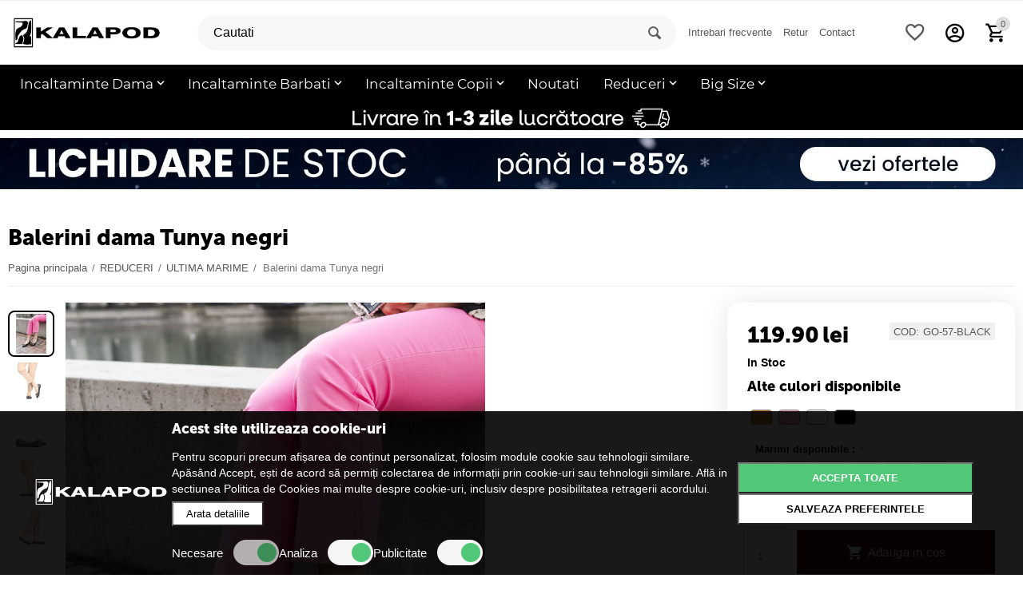

--- FILE ---
content_type: text/html; charset=utf-8
request_url: https://kalapod.net/balerini-dama-tunya-negri.html
body_size: 34383
content:

<!DOCTYPE html>
<html 
 lang="ro" dir="ltr">
<head>

        

        <script id="mcjs">!function(c,h,i,m,p){m=c.createElement(h),p=c.getElementsByTagName(h)[0],m.async=1,m.src=i,p.parentNode.insertBefore(m,p)}(document,"script","https://chimpstatic.com/mcjs-connected/js/users/b50d8a069f6fb8efe105b45a2/18b92098bf78a7da8b1bc5680.js");</script>

    
    
    <meta name="google-site-verification" content="XOX-BThlsniXnG0joVXzVS1v1KiXe5V0kWqBktnzas8" />
    <meta name="google-site-verification" content="_Fcc0Fa1PMzZRstbuQLGMPrvaZOH187rehO_rFWyl0M" />
    <meta name="google-site-verification" content="l2pVmEfa-3bAy3vZtVJ3fO_Yog0IlQTuXBp2drAhGEY" />
    <meta name="google-site-verification" content="jSv6ohZ9QdFH_PGmVYZyguaxlEFZjVnfyEnEWZ7veK4" />
    <meta name="google-site-verification" content="qJHRLxYxWkBPwr-N3_tmSoRuuoISRqHS5p0VtPPxV9s" />
    <meta name="google-site-verification" content="pNn2qYncul1FMIrvJZ-FDSmZddMzGNrqZydJkaB4iuw" />
    <meta name="google-site-verification" content="aIl6g2FX0djd78__aw6GPYqf5eXO74QZSj89Rm7umoo" />
    <meta name="google-site-verification" content="mUrzP9SyIKS1vy6nQpMA4ogn4rlXBJkgVsYcWKo_vKA" />
    <meta name="google-site-verification" content="KiSgmK1rLfUylv2iOPeyJnZjl8PgwWm7co988Yr6T-A" />
    <meta name="google-site-verification" content="pEac2preRVUTKH1uDzNDxTF4dEVMS3gXquGYHG2Ktl0" />
    <!-- 2Performant -->

                    

                                    
        <script type="application/ld+json">
            {
                "@context": "https://schema.org",
                "@type": "Organization",
                "url": "https://www.kalapod.net",
                "logo": "https://kalapod.net/images/logos/459/kalapod-logo-black_ro_good.png"
            }
        </script>

    
    <!-- END 2Performant -->

            <meta name="geo.region" content="RO-B" />
        <meta name="geo.position" content="45.943161;24.96676" />
        <meta name="ICBM" content="45.943161, 24.96676" />
    
<title>Balerini dama Tunya negri - Kalapod</title>

    <base href="https://kalapod.net/" />
    <meta http-equiv="Content-Type" content="text/html; charset=utf-8" data-ca-mode="ultimate" />
    <meta name="viewport" content="initial-scale=1.0, width=device-width" />

    <meta name="description" content="Balerini dama Tunya negri ⭐ Comanda acum produsul tau favorit! ⭐ Te asteptam pe Kalapod.net" />


    <meta name="keywords" content="Balerini dama Tunya negri" />
    <meta name="format-detection" content="telephone=no">

            <link rel="canonical" href="https://kalapod.net/balerini-dama-tunya-negri.html" />    
                        


    <!-- Inline script moved to the bottom of the page -->
    <meta property="og:type" content="website" />
<meta property="og:locale" content="ro" />
<meta property="og:title" content="Balerini dama Tunya negri - Kalapod" />
<meta property="og:description" content="Balerini dama Tunya negri ⭐ Comanda acum produsul tau favorit! ⭐ Te asteptam pe Kalapod.net" />
<meta property="og:url" content="https://kalapod.net/balerini-dama-tunya-negri.html" />
    <meta property="og:image" content="https://kalapod.net/images/detailed/407/9I6A7175.jpg" />

























































                    <!-- 2performant -->

    
    <!-- Facebook Pixel Code -->
    
        <script>
            !function(f,b,e,v,n,t,s)
            {if(f.fbq)return;n=f.fbq=function(){n.callMethod?
                n.callMethod.apply(n,arguments):n.queue.push(arguments)};
                if(!f._fbq)f._fbq=n;n.push=n;n.loaded=!0;n.version='2.0';
                n.queue=[];t=b.createElement(e);t.async=!0;
                t.src=v;s=b.getElementsByTagName(e)[0];
                s.parentNode.insertBefore(t,s)}(window, document,'script',
                'https://connect.facebook.net/en_US/fbevents.js');
            fbq('set', 'autoConfig', false, '919018654928270');
            fbq('init', '919018654928270');
        </script>

        <noscript>
            <img height="1" width="1" style="display:none"
                 src="https://www.facebook.com/tr?id=919018654928270&ev=PageView&noscript=1"/>
        </noscript>
    


        
    <script type="text/javascript">fbq('track', 'PageView',[], {eventID: '44ba8d4a8223c9d5304078ea55973374'});</script>



    <link href="https://kalapod.net/images/logos/459/favicon_kp77-yd.ico" rel="shortcut icon" type="image/vnd.microsoft.icon" />



    <link type="text/css" rel="stylesheet" href="https://kalapod.net/var/cache/misc/assets/design/themes/abt__unitheme2/css/standalone.6c1806d6c644cd4f80e65521191595f31766484978.css" />


<!-- Inline script moved to the bottom of the page -->

<!-- Inline script moved to the bottom of the page -->



    
    
    

    
    
    
        
            
                
                    
                        
                    
                    
                        
                    
                
                
                
                
                    
                    
                
            
    

    
        
            
        
        
            
        
    


    
	
    	    

        <script>

            let cookieStatus = localStorage.getItem("cookies-status") || '';

            window.dataLayer = window.dataLayer || [];

            function gtag() {
                dataLayer.push(arguments);
            }
            gtag('js', new Date());

            function flushScripts(script_id) {
                window.dataLayer = window.dataLayer.filter((item)=>item[1] !== script_id);
                localStorage.setItem(`remove_${script_id}`,script_id);
            }

            function allConsentGranted() {
                gtag('consent', 'update', {
                    'ad_user_data': 'granted',
                    'ad_personalization': 'granted',
                    'ad_storage': 'granted',
                    'analytics_storage': 'granted'
                });
            }

            function grantConsentCustom() {
                let cookies_analiza = localStorage.getItem("cookies-analytics-status") || '';
                let cookies_ads = localStorage.getItem("cookies-advertising-status") || '';

                let analiza_status = 'granted';
                let ads_status = 'granted';

                if(cookies_analiza && cookies_analiza == 'false') {
                    analiza_status = 'denied';
                }
                if(cookies_ads && cookies_ads == 'false') {
                    ads_status = 'denied';
                }

                function gtag() {
                    dataLayer.push(arguments);
                }

                gtag('js', new Date());

                gtag('consent', 'update', {
                    'ad_user_data': ads_status,
                    'ad_personalization': ads_status,
                    'ad_storage': ads_status,
                    'analytics_storage': analiza_status
                });

            }

            if(!localStorage.getItem("remove_UA-45994583-4")) {
                gtag('config', 'UA-45994583-4');
            }
            if(!localStorage.getItem("remove_AW-711921470")) {
                gtag('config', 'AW-711921470');
            }
            if(!localStorage.getItem("remove_G-ZPZMYF4BDT")) {
                gtag('config', 'G-ZPZMYF4BDT');
            }
            if(!localStorage.getItem("remove_GTM-PDQM8CJ")) {
                (function(w,d,s,l,i){w[l]=w[l]||[];w[l].push({'gtm.start':
                        new Date().getTime(),event:'gtm.js'});var f=d.getElementsByTagName(s)[0],
                    j=d.createElement(s),dl=l!='dataLayer'?'&l='+l:'';j.async=true;j.src=
                    '//www.googletagmanager.com/gtm.js?id='+i+dl;f.parentNode.insertBefore(j,f);
                })(window,document,'script','dataLayer','GTM-PDQM8CJ');
            }

            if (!cookieStatus) {
                allConsentGranted();
            } else {
                if (cookieStatus && cookieStatus == 'all') {
                    allConsentGranted();
                }

                if (cookieStatus && cookieStatus == 'custom') {
                    grantConsentCustom();
                }

            }

            function manageGoogleCookies() {

                let cookieStatus = localStorage.getItem("cookies-status") || '';

                if (cookieStatus && cookieStatus == 'all') {

                    allConsentGranted()
                }

                if (cookieStatus && cookieStatus == 'custom') {

                    let cookies_analiza = localStorage.getItem("cookies-analytics-status") || '';
                    let cookies_ads = localStorage.getItem("cookies-advertising-status") || '';

                    let analiza_status = 'granted';
                    let ads_status = 'granted';

                    if(cookies_analiza && cookies_analiza == 'false') {
                        analiza_status = 'denied';
                    }
                    if(cookies_ads && cookies_ads == 'false') {
                        ads_status = 'denied';
                    }

                    function gtag() {
                        dataLayer.push(arguments);
                    }

                    gtag('js', new Date());

                    gtag('consent', 'update', {
                        'ad_user_data': ads_status,
                        'ad_personalization': ads_status,
                        'ad_storage': ads_status,
                        'analytics_storage': analiza_status
                    });

                    if(cookies_analiza && cookies_analiza == 'false') {
                        flushScripts('UA-45994583-4');
                        flushScripts('G-ZPZMYF4BDT');
                        flushScripts('GTM-PDQM8CJ');
                    }
                    if(cookies_ads && cookies_ads == 'false') {
                        flushScripts('AW-711921470');
                    }

                }
            }
        </script>

        <script type="text/javascript" async src="//s.retargeted.co/1/7Y4DvY.js"></script>

        <script>

            !function (w, d, t) {
                w.TiktokAnalyticsObject=t;var ttq=w[t]=w[t]||[];ttq.methods=["page","track","identify","instances","debug","on","off","once","ready","alias","group","enableCookie","disableCookie"],ttq.setAndDefer=function(t,e){t[e]=function(){t.push([e].concat(Array.prototype.slice.call(arguments,0)))}};for(var i=0;i<ttq.methods.length;i++)ttq.setAndDefer(ttq,ttq.methods[i]);ttq.instance=function(t){for(var e=ttq._i[t]||[],n=0;n<ttq.methods.length;n++)ttq.setAndDefer(e,ttq.methods[n]);return e},ttq.load=function(e,n){var i="https://analytics.tiktok.com/i18n/pixel/events.js";ttq._i=ttq._i||{},ttq._i[e]=[],ttq._i[e]._u=i,ttq._t=ttq._t||{},ttq._t[e]=+new Date,ttq._o=ttq._o||{},ttq._o[e]=n||{};var o=document.createElement("script");o.type="text/javascript",o.async=!0,o.src=i+"?sdkid="+e+"&lib="+t;var a=document.getElementsByTagName("script")[0];a.parentNode.insertBefore(o,a)};

                ttq.load('CGGLVE3C77U35EGH2LSG');
                ttq.page();
            }(window, document, 'ttq');

        </script>

        

    
	


</head>

<body>

	<!-- Google Tag Manager (noscript) -->

	<!-- End Google Tag Manager (noscript) -->





<script>

</script>


    
        
            
    
    
    






























<noscript>Cookies management by <a href="https://www.termsfeed.com/cookie-consent/" rel="nofollow noopener">TermsFeed Cookie Consent</a></noscript>
<!-- End Cookie Consent by TermsFeed -->


<!--RTB START ?-->
                        
    
                
     
        <!--RTB END ?-->

    <!-- START Google Code for Remarketing Tag}-->
            
            
            
            
            
    

    
    
    

        

    


    

    
        
        <div class="ty-tygh   bp-tygh-container" id="tygh_container">

        <div id="ajax_overlay" class="ty-ajax-overlay"></div>
<div id="ajax_loading_box" class="ty-ajax-loading-box"></div>

        <div class="cm-notification-container notification-container">
</div>

        <div class="ty-helper-container " id="tygh_main_container">
            
                 
                
<div class="tygh-top-panel clearfix">
    <div class="container-fluid  top-grid">
                                        
                                        
    
</div>
</div>

<div class="tygh-header clearfix">
    <div class="container-fluid  header-grid  light-header v2">
                                        
                                        
                                        
                                        
                                        
                                        
                                        
                <div class="container-fluid-row">
<div class="row-fluid ">        <div class="span16 top-menu-grid " >
                    <div class="row-fluid ">        <div class="span4 top-logo " >
                    <div class="ty-dropdown-box  top-menu-grid-vetrtical hidden-phone">
        <div id="sw_dropdown_18619" class="ty-dropdown-box__title cm-combination ">
            
                            <a>Categories</a>
                        

        </div>
        <div id="dropdown_18619" class="cm-popup-box ty-dropdown-box__content hidden">
            


<a href="javascript:void(0);" rel="nofollow" class="ut2-btn-close hidden" onclick="$(this).parent().prev().removeClass('open');$(this).parent().addClass('hidden');return false;"><i class="ut2-icon-baseline-close"></i></a><div class="ut2-menu__inbox"><ul class="ty-menu__items cm-responsive-menu"><li class="ty-menu__item cm-menu-item-responsive first-lvl ty-menu-item__electronics"><a class="ty-menu__item-toggle ty-menu__menu-btn visible-phone cm-responsive-menu-toggle"><i class="ut2-icon-outline-expand_more"></i></a><a href="javascript:void(0)" class="ty-menu__item-link a-first-lvl"><div class="menu-lvl-ctn "><span><bdi>Dama</bdi></span><i class="icon-right-dir ut2-icon-outline-arrow_forward"></i></div></a>
                                            <div class="ty-menu__submenu" id="topmenu_3201_18619_3129760389"><div class="ty-menu__submenu-items cm-responsive-menu-submenu dropdown-column-item  with-pic with-icon-items clearfix" style="min-height: 476px"><ul><li class="ty-menu__submenu-col"><ul><li class="ut2-submenu-col ut2-wrap-icon second-lvl"><div class="ty-menu__submenu-item-header "><a href="https://kalapod.net/incaltaminte-dama/" class="ty-menu__submenu-link"><div class="ut2-mwi-icon">    



    
    
    
<img class="ty-pict  ut2-mwi-icon cm-image zoom"   src="https://kalapod.net/images/abt__ut2/menu-with-icon/362/HD1882-LEOPARD__4_-Edit__1__pyvc-0h.jpg"  alt="" title="" data-magnify-src="https://kalapod.net/images/abt__ut2/menu-with-icon/362/HD1882-LEOPARD__4_-Edit__1__pyvc-0h.jpg" loading="lazy"/>
</div><bdi>Incaltaminte Dama</bdi></a></div><a class="ty-menu__item-toggle visible-phone cm-responsive-menu-toggle"><i class="ut2-icon-outline-expand_more"></i></a><div class="ty-menu__submenu " ><ul class="ty-menu__submenu-list cm-responsive-menu-submenu" ><li class="ty-menu__submenu-item"><a href="https://kalapod.net/pantofi-sport-dama/" class="ty-menu__submenu-link"><bdi>Pantofi Sport Dama</bdi></a></li><li class="ty-menu__submenu-item"><a href="https://kalapod.net/pantofi-dama/" class="ty-menu__submenu-link"><bdi>Pantofi Dama</bdi></a></li><li class="ty-menu__submenu-item"><a href="https://kalapod.net/mocasini-dama/" class="ty-menu__submenu-link"><bdi>Mocasini Dama</bdi></a></li><li class="ty-menu__submenu-item"><a href="https://kalapod.net/tenisi-dama/" class="ty-menu__submenu-link"><bdi>Tenisi Dama</bdi></a></li><li class="ty-menu__submenu-item"><a href="https://kalapod.net/sandale-dama/" class="ty-menu__submenu-link"><bdi>Sandale Dama</bdi></a></li><li class="ty-menu__submenu-item"><a href="https://kalapod.net/papuci-dama/" class="ty-menu__submenu-link"><bdi>Papuci Dama</bdi></a></li><li class="ty-menu__submenu-item"><a href="https://kalapod.net/balerini-dama/" class="ty-menu__submenu-link"><bdi>Balerini Dama</bdi></a></li><li class="ty-menu__submenu-item"><a href="https://kalapod.net/espadrile-dama/" class="ty-menu__submenu-link"><bdi>Espadrile Dama</bdi></a></li><li class="ty-menu__submenu-item"><a href="https://kalapod.net/ghete-dama/" class="ty-menu__submenu-link"><bdi>Ghete Dama</bdi></a></li><li class="ty-menu__submenu-item"><a href="https://kalapod.net/botine-dama/" class="ty-menu__submenu-link"><bdi>Botine Dama</bdi></a></li><li class="ty-menu__submenu-item"><a href="https://kalapod.net/cizme-dama/" class="ty-menu__submenu-link"><bdi>Cizme Dama </bdi></a></li>
</ul></div></li></ul></li><li class="ut2-mwi-html right_top"><p>
<a href="/reduceri/" title="Reduceri Kalapod">
  <img src="/images/banners/284X248.jpg" data-src="/images/banners/284X248.jpg">
</a>
</p></li></ul></div>
</div>                    
                                                </li>
        <li class="ty-menu__item cm-menu-item-responsive first-lvl ty-menu-item__apparel"><a class="ty-menu__item-toggle ty-menu__menu-btn visible-phone cm-responsive-menu-toggle"><i class="ut2-icon-outline-expand_more"></i></a><a href="javascript:void(0)" class="ty-menu__item-link a-first-lvl"><div class="menu-lvl-ctn "><span><bdi>Barbati</bdi></span><i class="icon-right-dir ut2-icon-outline-arrow_forward"></i></div></a>
                                            <div class="ty-menu__submenu" id="topmenu_3201_18619_1065043446"><div class="ty-menu__submenu-items cm-responsive-menu-submenu dropdown-column-item  with-pic with-icon-items clearfix" style="min-height: 476px"><ul><li class="ty-menu__submenu-col"><ul><li class="ut2-submenu-col ut2-wrap-icon second-lvl"><div class="ty-menu__submenu-item-header "><a href="https://kalapod.net/incaltaminte-barbati/" class="ty-menu__submenu-link"><div class="ut2-mwi-icon">    



    
    
    
<img class="ty-pict  ut2-mwi-icon cm-image zoom"   src="https://kalapod.net/images/abt__ut2/menu-with-icon/348/031.jpg"  alt="" title="" data-magnify-src="https://kalapod.net/images/abt__ut2/menu-with-icon/348/031.jpg" loading="lazy"/>
</div><bdi>Incaltaminte Barbati</bdi></a></div><a class="ty-menu__item-toggle visible-phone cm-responsive-menu-toggle"><i class="ut2-icon-outline-expand_more"></i></a><div class="ty-menu__submenu " ><ul class="ty-menu__submenu-list cm-responsive-menu-submenu" ><li class="ty-menu__submenu-item"><a href="https://kalapod.net/pantofi-sport-barbati/" class="ty-menu__submenu-link"><bdi>Pantofi sport Barbati </bdi></a></li><li class="ty-menu__submenu-item"><a href="https://kalapod.net/pantofi-barbati/" class="ty-menu__submenu-link"><bdi>Pantofi Barbati</bdi></a></li><li class="ty-menu__submenu-item"><a href="https://kalapod.net/mocasini-barbati/" class="ty-menu__submenu-link"><bdi>Mocasini Barbati</bdi></a></li><li class="ty-menu__submenu-item"><a href="https://kalapod.net/tenisi-barbati/" class="ty-menu__submenu-link"><bdi>Tenisi Barbati</bdi></a></li><li class="ty-menu__submenu-item"><a href="https://kalapod.net/espadrile-barbati-ro-3/" class="ty-menu__submenu-link"><bdi>Espadrile Barbati</bdi></a></li><li class="ty-menu__submenu-item"><a href="https://kalapod.net/sandale-barbati/" class="ty-menu__submenu-link"><bdi>Sandale Barbati</bdi></a></li><li class="ty-menu__submenu-item"><a href="https://kalapod.net/papuci-barbati/" class="ty-menu__submenu-link"><bdi>Papuci Barbati</bdi></a></li><li class="ty-menu__submenu-item"><a href="https://kalapod.net/ghete-barbati/" class="ty-menu__submenu-link"><bdi>Ghete Barbati</bdi></a></li>
</ul></div></li></ul></li><li class="ut2-mwi-html right_top"><p>
<a href="/reduceri/" title="Reduceri Kalapod">
  <img src="/images/banners/284X248.jpg" data-src="/images/banners/284X248.jpg">
</a>
</p></li></ul></div>
</div>                    
                                                </li>
        <li class="ty-menu__item cm-menu-item-responsive first-lvl ty-menu-item__sport"><a class="ty-menu__item-toggle ty-menu__menu-btn visible-phone cm-responsive-menu-toggle"><i class="ut2-icon-outline-expand_more"></i></a><a href="javascript:void(0)" class="ty-menu__item-link a-first-lvl"><div class="menu-lvl-ctn "><span><bdi>Copii</bdi></span><i class="icon-right-dir ut2-icon-outline-arrow_forward"></i></div></a>
                                            <div class="ty-menu__submenu" id="topmenu_3201_18619_3018883878"><div class="ty-menu__submenu-items cm-responsive-menu-submenu dropdown-column-item  with-pic with-icon-items clearfix" style="min-height: 476px"><ul><li class="ty-menu__submenu-col"><ul><li class="ut2-submenu-col ut2-wrap-icon second-lvl"><div class="ty-menu__submenu-item-header "><a href="https://kalapod.net/incaltaminte-copii/" class="ty-menu__submenu-link"><div class="ut2-mwi-icon">    



    
    
    
<img class="ty-pict  ut2-mwi-icon cm-image zoom"   src="https://kalapod.net/images/abt__ut2/menu-with-icon/348/67-XH_KHAKI__1_.jpg"  alt="" title="" data-magnify-src="https://kalapod.net/images/abt__ut2/menu-with-icon/348/67-XH_KHAKI__1_.jpg" loading="lazy"/>
</div><bdi>Incaltaminte Copii</bdi></a></div><a class="ty-menu__item-toggle visible-phone cm-responsive-menu-toggle"><i class="ut2-icon-outline-expand_more"></i></a><div class="ty-menu__submenu " ><ul class="ty-menu__submenu-list cm-responsive-menu-submenu" ><li class="ty-menu__submenu-item"><a href="https://kalapod.net/pantofi-sport-copii/" class="ty-menu__submenu-link"><bdi>Pantofi Sport Copii</bdi></a></li><li class="ty-menu__submenu-item"><a href="https://kalapod.net/pantofi-copii/" class="ty-menu__submenu-link"><bdi>Pantofi Copii</bdi></a></li><li class="ty-menu__submenu-item"><a href="https://kalapod.net/mocasini-copii/" class="ty-menu__submenu-link"><bdi>Mocasini Copii</bdi></a></li><li class="ty-menu__submenu-item"><a href="https://kalapod.net/tenisi-copii/" class="ty-menu__submenu-link"><bdi>Tenisi Copii</bdi></a></li><li class="ty-menu__submenu-item"><a href="https://kalapod.net/balerini-copii/" class="ty-menu__submenu-link"><bdi>Balerini Copii</bdi></a></li><li class="ty-menu__submenu-item"><a href="https://kalapod.net/espadrile-copii/" class="ty-menu__submenu-link"><bdi>Espadrile Copii</bdi></a></li><li class="ty-menu__submenu-item"><a href="https://kalapod.net/sandale-copii/" class="ty-menu__submenu-link"><bdi>Sandale Copii</bdi></a></li><li class="ty-menu__submenu-item"><a href="https://kalapod.net/papuci-copii/" class="ty-menu__submenu-link"><bdi>Papuci Copii</bdi></a></li><li class="ty-menu__submenu-item"><a href="https://kalapod.net/cizme-copii/" class="ty-menu__submenu-link"><bdi>Cizme Copii</bdi></a></li><li class="ty-menu__submenu-item"><a href="https://kalapod.net/ghete-copii/" class="ty-menu__submenu-link"><bdi>Ghete Copii</bdi></a></li>
</ul></div></li></ul></li><li class="ut2-mwi-html right_top"><p>
<a href="/reduceri/" title="Reduceri Kalapod">
  <img src="/images/banners/284X248.jpg" data-src="/images/banners/284X248.jpg">
</a>
</p></li></ul></div>
</div>                    
                                                </li>
        <li class="ty-menu__item ty-menu__item-nodrop first-lvl ty-menu-item__office"><a href="https://kalapod.net/noutati/" class="ty-menu__item-link a-first-lvl"><div class="menu-lvl-ctn "><span><bdi>Noutati</bdi></span></div></a>            </li>
        <li class="ty-menu__item cm-menu-item-responsive ty-menu__item-active first-lvl ty-menu-item__media custom-width"><a class="ty-menu__item-toggle ty-menu__menu-btn visible-phone cm-responsive-menu-toggle"><i class="ut2-icon-outline-expand_more"></i></a><a href="javascript:void(0)" class="ty-menu__item-link a-first-lvl"><div class="menu-lvl-ctn "><span><bdi>Reduceri</bdi></span><i class="icon-right-dir ut2-icon-outline-arrow_forward"></i></div></a>
                                            <div class="ty-menu__submenu" id="topmenu_3201_18619_1511546954"><div class="ty-menu__submenu-items cm-responsive-menu-submenu dropdown-column-item  with-pic with-icon-items clearfix" style="min-height: 476px"><ul><li class="ty-menu__submenu-col"><ul><li class="ut2-submenu-col second-lvl"><div class="ty-menu__submenu-item-header "><a href="https://kalapod.net/incaltaminte/" class="ty-menu__submenu-link"><bdi>INCALTAMINTE</bdi></a></div><a class="ty-menu__item-toggle visible-phone cm-responsive-menu-toggle"><i class="ut2-icon-outline-expand_more"></i></a><div class="ty-menu__submenu " ><ul class="ty-menu__submenu-list cm-responsive-menu-submenu" ><li class="ty-menu__submenu-item"><a href="https://kalapod.net/pantofi-sport-si-tenisi/" class="ty-menu__submenu-link"><bdi>Pantofi sport si Tenisi</bdi></a></li><li class="ty-menu__submenu-item"><a href="https://kalapod.net/reduceri-sandale-si-papuci/" class="ty-menu__submenu-link"><bdi>Sandale si Papuci </bdi></a></li><li class="ty-menu__submenu-item"><a href="https://kalapod.net/espadrile/" class="ty-menu__submenu-link"><bdi>Espadrile</bdi></a></li><li class="ty-menu__submenu-item"><a href="https://kalapod.net/pantofi/" class="ty-menu__submenu-link"><bdi>Pantofi  </bdi></a></li><li class="ty-menu__submenu-item"><a href="https://kalapod.net/mocasini-si-balerini/" class="ty-menu__submenu-link"><bdi>Mocasini si Balerini</bdi></a></li><li class="ty-menu__submenu-item"><a href="https://kalapod.net/botine/" class="ty-menu__submenu-link"><bdi>Botine</bdi></a></li><li class="ty-menu__submenu-item"><a href="https://kalapod.net/ghete/" class="ty-menu__submenu-link"><bdi>Ghete</bdi></a></li><li class="ty-menu__submenu-item"><a href="https://kalapod.net/cizme/" class="ty-menu__submenu-link"><bdi>Cizme</bdi></a></li>
</ul></div></li></ul></li><li class="ty-menu__submenu-col"><ul><li class="ut2-submenu-col second-lvl"><div class="ty-menu__submenu-item-header "><a href="https://kalapod.net/accesorii/" class="ty-menu__submenu-link"><bdi>ACCESORII</bdi></a></div><a class="ty-menu__item-toggle visible-phone cm-responsive-menu-toggle"><i class="ut2-icon-outline-expand_more"></i></a><div class="ty-menu__submenu " ><ul class="ty-menu__submenu-list cm-responsive-menu-submenu" ><li class="ty-menu__submenu-item"><a href="https://kalapod.net/sosete-si-dresuri/" class="ty-menu__submenu-link"><bdi>Sosete si Dresuri</bdi></a></li><li class="ty-menu__submenu-item"><a href="https://kalapod.net/ceasuri/" class="ty-menu__submenu-link"><bdi>Ceasuri</bdi></a></li><li class="ty-menu__submenu-item"><a href="https://kalapod.net/esarfe-si-fulare/" class="ty-menu__submenu-link"><bdi>Esarfe si Fulare</bdi></a></li>
</ul></div></li></ul></li><li class="ty-menu__submenu-col"><ul><li class="ut2-submenu-col second-lvl"><div class="ty-menu__submenu-item-header "><a href="https://kalapod.net/ultima-marime/" class="ty-menu__submenu-link no-items"><bdi>ULTIMA MARIME</bdi></a></div></li></ul></li><li class="ut2-mwi-html right_top"><p>
<a href="/reduceri/" title="Reduceri Kalapod">
  <img src="/images/banners/284X248.jpg" data-src="/images/banners/284X248.jpg">
</a>
</p></li></ul></div>
</div>                    
                                                </li>
        <li class="ty-menu__item cm-menu-item-responsive first-lvl"><a class="ty-menu__item-toggle ty-menu__menu-btn visible-phone cm-responsive-menu-toggle"><i class="ut2-icon-outline-expand_more"></i></a><a href="javascript:void(0)" class="ty-menu__item-link a-first-lvl"><div class="menu-lvl-ctn "><span><bdi>Accesorii</bdi></span><i class="icon-right-dir ut2-icon-outline-arrow_forward"></i></div></a>
                                            <div class="ty-menu__submenu" id="topmenu_3201_18619_560072521"><div class="ty-menu__submenu-items cm-responsive-menu-submenu dropdown-column-item  with-icon-items clearfix" style="min-height: 476px"><ul><li class="ty-menu__submenu-col"><ul><li class="ut2-submenu-col ut2-wrap-icon second-lvl"><div class="ty-menu__submenu-item-header "><a href="/accesorii-dama/" class="ty-menu__submenu-link"><div class="ut2-mwi-icon">    



    
    
    
<img class="ty-pict  ut2-mwi-icon cm-image zoom"   src="https://kalapod.net/images/abt__ut2/menu-with-icon/366/accesorii_dama.jpg"  alt="" title="" data-magnify-src="https://kalapod.net/images/abt__ut2/menu-with-icon/366/accesorii_dama.jpg" loading="lazy"/>
</div><bdi>Accesorii dama</bdi></a></div><a class="ty-menu__item-toggle visible-phone cm-responsive-menu-toggle"><i class="ut2-icon-outline-expand_more"></i></a><div class="ty-menu__submenu " ><ul class="ty-menu__submenu-list cm-responsive-menu-submenu" ><li class="ty-menu__submenu-item"><a href="https://kalapod.net/genti-dama/" class="ty-menu__submenu-link"><bdi>Genti Dama</bdi></a></li><li class="ty-menu__submenu-item"><a href="https://kalapod.net/rucsacuri-dama/" class="ty-menu__submenu-link"><bdi>Rucsacuri Dama</bdi></a></li><li class="ty-menu__submenu-item"><a href="https://kalapod.net/portofele-dama/" class="ty-menu__submenu-link"><bdi>Portofele Dama</bdi></a></li><li class="ty-menu__submenu-item"><a href="https://kalapod.net/curele-dama/" class="ty-menu__submenu-link"><bdi>Curele Dama</bdi></a></li><li class="ty-menu__submenu-item"><a href="https://kalapod.net/sosete-si-dresuri-dama/" class="ty-menu__submenu-link"><bdi>Sosete si Dresuri Dama</bdi></a></li><li class="ty-menu__submenu-item"><a href="https://kalapod.net/ochelari-dama/" class="ty-menu__submenu-link"><bdi>Ochelari Dama</bdi></a></li><li class="ty-menu__submenu-item"><a href="https://kalapod.net/palarii-si-caciuli-dama/" class="ty-menu__submenu-link"><bdi>Palarii si Caciuli Dama</bdi></a></li><li class="ty-menu__submenu-item"><a href="https://kalapod.net/fulare-si-esarfe-dama/" class="ty-menu__submenu-link"><bdi>Fulare si Esarfe Dama</bdi></a></li><li class="ty-menu__submenu-item"><a href="https://kalapod.net/manusi-dama/" class="ty-menu__submenu-link"><bdi>Manusi Dama</bdi></a></li>
</ul></div></li></ul></li><li class="ty-menu__submenu-col"><ul><li class="ut2-submenu-col ut2-wrap-icon second-lvl"><div class="ty-menu__submenu-item-header "><a href="/accesorii-barbati/" class="ty-menu__submenu-link"><div class="ut2-mwi-icon">    



    
    
    
<img class="ty-pict  ut2-mwi-icon cm-image zoom"   src="https://kalapod.net/images/abt__ut2/menu-with-icon/366/accesorii_barbati.jpg"  alt="" title="" data-magnify-src="https://kalapod.net/images/abt__ut2/menu-with-icon/366/accesorii_barbati.jpg" loading="lazy"/>
</div><bdi>Accesorii barbati</bdi></a></div><a class="ty-menu__item-toggle visible-phone cm-responsive-menu-toggle"><i class="ut2-icon-outline-expand_more"></i></a><div class="ty-menu__submenu " ><ul class="ty-menu__submenu-list cm-responsive-menu-submenu" ><li class="ty-menu__submenu-item"><a href="https://kalapod.net/rucsacuri-barbati/" class="ty-menu__submenu-link"><bdi>Rucsacuri Barbati</bdi></a></li><li class="ty-menu__submenu-item"><a href="https://kalapod.net/portofele-barbati/" class="ty-menu__submenu-link"><bdi>Portofele Barbati</bdi></a></li><li class="ty-menu__submenu-item"><a href="https://kalapod.net/curele-barbati/" class="ty-menu__submenu-link"><bdi>Curele Barbati</bdi></a></li><li class="ty-menu__submenu-item"><a href="https://kalapod.net/ochelari-barbati/" class="ty-menu__submenu-link"><bdi>Ochelari Barbati</bdi></a></li><li class="ty-menu__submenu-item"><a href="https://kalapod.net/sosete-barbati/" class="ty-menu__submenu-link"><bdi>Sosete Barbati</bdi></a></li><li class="ty-menu__submenu-item"><a href="https://kalapod.net/fulare-barbati/" class="ty-menu__submenu-link"><bdi>Fulare Barbati</bdi></a></li><li class="ty-menu__submenu-item"><a href="https://kalapod.net/manusi-barbati/" class="ty-menu__submenu-link"><bdi>Manusi Barbati</bdi></a></li>
</ul></div></li></ul></li><li class="ty-menu__submenu-col"><ul><li class="ut2-submenu-col ut2-wrap-icon second-lvl"><div class="ty-menu__submenu-item-header "><a href="/accesorii-copii/" class="ty-menu__submenu-link"><div class="ut2-mwi-icon">    



    
    
    
<img class="ty-pict  ut2-mwi-icon cm-image zoom"   src="https://kalapod.net/images/abt__ut2/menu-with-icon/366/accesorii_copii.jpg"  alt="" title="" data-magnify-src="https://kalapod.net/images/abt__ut2/menu-with-icon/366/accesorii_copii.jpg" loading="lazy"/>
</div><bdi>Accesorii copii</bdi></a></div><a class="ty-menu__item-toggle visible-phone cm-responsive-menu-toggle"><i class="ut2-icon-outline-expand_more"></i></a><div class="ty-menu__submenu " ><ul class="ty-menu__submenu-list cm-responsive-menu-submenu" ><li class="ty-menu__submenu-item"><a href="https://kalapod.net/genti-copii/" class="ty-menu__submenu-link"><bdi>Genti Copii</bdi></a></li><li class="ty-menu__submenu-item"><a href="https://kalapod.net/rucsacuri-copii/" class="ty-menu__submenu-link"><bdi>Rucsacuri Copii</bdi></a></li><li class="ty-menu__submenu-item"><a href="https://kalapod.net/sosete-copii/" class="ty-menu__submenu-link"><bdi>Sosete Copii</bdi></a></li><li class="ty-menu__submenu-item"><a href="https://kalapod.net/palari-si-sepci-copii/" class="ty-menu__submenu-link"><bdi>Palarii si Sepci Copii</bdi></a></li><li class="ty-menu__submenu-item"><a href="https://kalapod.net/caciuli-copii/" class="ty-menu__submenu-link"><bdi>Caciuli Copii</bdi></a></li>
</ul></div></li></ul></li></ul></div>
</div>                    
                                                </li>
        <li class="ty-menu__item cm-menu-item-responsive first-lvl last"><a class="ty-menu__item-toggle ty-menu__menu-btn visible-phone cm-responsive-menu-toggle"><i class="ut2-icon-outline-expand_more"></i></a><a href="javascript:void(0)" class="ty-menu__item-link a-first-lvl"><div class="menu-lvl-ctn "><span><bdi>Big Size</bdi></span><i class="icon-right-dir ut2-icon-outline-arrow_forward"></i></div></a>
                                            <div class="ty-menu__submenu" id="topmenu_3201_18619_1270870674"><ul class="ty-menu__submenu-items ty-menu__submenu-items-simple  cm-responsive-menu-submenu" style="min-height: 476px"><li class="ty-menu__submenu-item"><a class="ty-menu__submenu-link " href="https://kalapod.net/pantofi-sport-dama-ro-6/"><bdi>Pantofi Sport Dama marimi mari</bdi></a></li><li class="ty-menu__submenu-item"><a class="ty-menu__submenu-link " href="https://kalapod.net/pantofi-dama-ro-7/"><bdi>Pantofi Dama marimi mari</bdi></a></li><li class="ty-menu__submenu-item"><a class="ty-menu__submenu-link " href="https://kalapod.net/mocasini-si-balerni-dama/"><bdi>Mocasini si Balerini Dama marimi mari</bdi></a></li><li class="ty-menu__submenu-item"><a class="ty-menu__submenu-link " href="https://kalapod.net/botine-dama-ro-6/"><bdi>Botine Dama marimi mari</bdi></a></li><li class="ty-menu__submenu-item"><a class="ty-menu__submenu-link " href="https://kalapod.net/ghete-dama-ro-6/"><bdi>Ghete dama marimi mari</bdi></a></li><li class="ty-menu__submenu-item"><a class="ty-menu__submenu-link " href="https://kalapod.net/cizme-dama-ro-6/"><bdi>Cizme Dama marimi mari</bdi></a></li><li class="ty-menu__submenu-item"><a class="ty-menu__submenu-link " href="https://kalapod.net/espadrile-dama-ro-4/"><bdi>Espadrile Dama marimi mari</bdi></a></li><li class="ty-menu__submenu-item"><a class="ty-menu__submenu-link " href="https://kalapod.net/sandale-si-papuci-dama-ro/"><bdi>Sandale si Papuci Dama marimi mari</bdi></a></li>
</ul></div>                    
                                                </li>
                        

    </ul>
    </div>

    



        </div>
    </div><div class="top-logo ">
        <div class="ty-logo-container">
    
            <a href="https://kalapod.net/" title="">
            



<img class="ty-pict  ty-logo-container__image cm-image zoom" id="det_img_1674113708"  src="https://kalapod.net/images/logos/459/kalapod-logo-black_ro_good.png"  width="300" height="76" alt="" title="Logo" data-magnify-src="https://kalapod.net/images/logos/459/kalapod-logo-black_ro_good.png" loading="lazy"/>


            </a>
    </div>

            </div>
            </div>


                                        
            
        <div class="span9 top-search " >
                    <a href="javascript:void(0);" rel="nofollow" onclick="$(this).parent().next().toggleClass('hidden');$(this).next().toggleClass('view');$(this).toggleClass('hidden');" class="ut2-btn-search"><i class="ut2-icon-search"></i></a>

<div class="ty-search-block">
    <form action="https://kalapod.net/" name="search_form" method="get">
        <input type="hidden" name="match" value="all" />
        <input type="hidden" name="subcats" value="Y" />
        <input type="hidden" name="pcode_from_q" value="Y" />
        <input type="hidden" name="pshort" value="Y" />
        <input type="hidden" name="pfull" value="Y" />
        <input type="hidden" name="pname" value="Y" />
        <input type="hidden" name="pkeywords" value="Y" />
        <input type="hidden" name="search_performed" value="Y" />

        


        <input type="text" name="q" value="" id="search_input" title="Cautati" class="ty-search-block__input cm-hint" /><button title="Cautati" class="ty-search-magnifier" type="submit"><i class="ty-icon-search"></i></button>
<input type="hidden" name="dispatch" value="products.search" />
        
    </form>
</div><div class="top-quick-links hidden-phone ">
        
    

            <div class="ty-text-links-wrapper">
        <span id="sw_text_links_18624" class="ty-text-links-btn cm-combination visible-phone">
            <i class="ty-icon-short-list"></i>
            <i class="ty-icon-down-micro ty-text-links-btn__arrow"></i>
        </span>
    
    <ul id="text_links_18624" class="ty-text-links cm-popup-box ty-text-links_show_inline">
                    <li class="ty-text-links__item ty-level-0">
                <a class="ty-text-links__a" href="intrebari-frecvente.html"  >Intrebari frecvente</a>
                            </li>
                    <li class="ty-text-links__item ty-level-0">
                <a class="ty-text-links__a" href="https://kalapod.net/procedura-retur.html"  >Retur</a>
                            </li>
                    <li class="ty-text-links__item ty-level-0">
                <a class="ty-text-links__a" href="/contact.html"  >Contact</a>
                            </li>
            </ul>

            </div>
    
            </div>
            </div>


                                        
            
        <div class="span3 top-buttons " >
                    <div class="ut2-wishlist-count" id="abt__ut2_wishlist_count">
        <a class="cm-tooltip ty-wishlist__a " href="https://kalapod.net/wishlist.html" rel="nofollow" title="Vezi lista de preferințe"><i class="ut2-icon-baseline-favorite-border"></i></a>
        <!--abt__ut2_wishlist_count--></div><div class="ut2-top-my-account ">
        
<div class="ty-dropdown-box" id="account_info_18626">
    <div id="sw_dropdown_3153" class="ty-dropdown-box__title cm-combination">
        <div>
            
                <a class="ac-title">
	                <i class="ut2-icon-outline-account-circle"></i>
                    <span >Contul meu<i class="ut2-icon-outline-expand_more"></i></span>
                </a>
            

        </div>
    </div>

    <div id="dropdown_3153" class="cm-popup-box ty-dropdown-box__content hidden">

                <ul class="ty-account-info">
            
                            <li class="ty-account-info__item ty-dropdown-box__item"><a class="ty-account-info__a underlined" href="https://kalapod.net/istoric-comenzi.html" rel="nofollow">Comenzile mele</a></li>
                            
<li class="ty-account-info__item ty-dropdown-box__item"><a class="ty-account-info__a" href="https://kalapod.net/wishlist.html" rel="nofollow">Listă de preferințe</a></li>
        </ul>

                    <div class="ty-account-info__orders updates-wrapper track-orders" id="track_orders_block_18626">
                <form action="https://kalapod.net/" method="POST" class="cm-ajax cm-post cm-ajax-full-render" name="track_order_quick">
                    <input type="hidden" name="result_ids" value="track_orders_block_*" />
                    <input type="hidden" name="return_url" value="index.php?sl=ro&amp;dispatch=products.view&amp;product_id=85435" />

                    <div class="ty-account-info__orders-txt">Urmarire comanda</div>

                    <div class="ty-account-info__orders-input ty-control-group ty-input-append">
                        <label for="track_order_item18626" class="cm-required hidden">Urmarire comanda</label>
                        <input type="text" size="20" class="ty-input-text cm-hint" id="track_order_item18626" name="track_data" value="ID-ul comenzii/E-mail" />
                        <button title="Mergeti" class="ty-btn-go" type="submit" lang="ro"><i class="ty-btn-go__icon ty-icon-right-dir"></i></button>
<input type="hidden" name="dispatch" value="orders.track_request" />
                        
                    </div>
                </form>
                <!--track_orders_block_18626--></div>
        
        <div class="ty-account-info__buttons buttons-container">
                            <a href="https://kalapod.net/index.php?dispatch=auth.login_form&amp;return_url=index.php%3Fsl%3Dro%26dispatch%3Dproducts.view%26product_id%3D85435" data-ca-target-id="login_block18626" class="cm-dialog-opener cm-dialog-auto-size ty-btn ty-btn__secondary" rel="nofollow">Autentifica-te</a><a href="https://kalapod.net/adauga-profil.html" rel="nofollow" class="ty-btn ty-btn__primary">Inregistreaza-te</a>
                <div  id="login_block18626" class="hidden" title="Autentifica-te">
                    <div class="ty-login-popup">
                        
                    </div>
                </div>
                    </div>
<!--account_info_18626--></div>
</div>
            </div><div class="ut2-top-cart-content ">
        
    <div class="ty-dropdown-box" id="cart_status_18627">
        <div id="sw_dropdown_18627" class="ty-dropdown-box__title cm-combination">
        <a href="https://kalapod.net/cos-cumparaturi.html" class="ac-title ty-hand">
            
                                    <i class="ut2-icon-outline-cart empty"><span class="ty-minicart-count ty-hand empty">0</span></i><span>Cos Cumparaturi<i class="ut2-icon-outline-expand_more"></i></span>
                            

        </a>
        </div>
        <div id="dropdown_18627" class="cm-popup-box ty-dropdown-box__content hidden">
            
                <div class="cm-cart-content cm-cart-content-thumb cm-cart-content-delete">
                        <div class="ty-cart-items">
                                                            <div class="ty-cart-items__empty ty-center">Cosul este gol</div>
                                                    </div>

                                            <div class="cm-cart-buttons ty-cart-content__buttons buttons-container hidden">
                            <div class="ty-float-left">
                                <a href="https://kalapod.net/cos-cumparaturi.html" rel="nofollow" class="ty-btn ty-btn__secondary">Vezi cos</a>
                            </div>
                                                            <div class="ty-float-right">
                                                
 

    <a href="https://kalapod.net/plateste.html"  class="ty-btn ty-btn__primary " ><i class="ty-icon-ok"></i><span>Trimite Comanda</span></a>


                                </div>
                                                    </div>
                    
                </div>
            

        </div>
    <!--cart_status_18627--></div>


            </div>
            </div>
</div>
            </div>
</div>
    </div>
                                        
                <div class="container-fluid-row container-fluid-row-full-width second-header-grid top-menu-grid hidden-phone">
<div class="row-fluid ">        <div class="span16 " >
                    <div class="row-fluid ">        <div class="span16  " >
                    <div class="new-style-menu ">
        

<div class="ut2-h__menu"><div class="ty-menu__wrapper"><a href="javascript:void(0);" onclick="$(this).next().toggleClass('view');$(this).toggleClass('open');" class="ty-menu__menu-btn m-button"><i class="ut2-icon-outline-menu"></i></a><ul class="ty-menu__items cm-responsive-menu"><li class="ty-menu__item cm-menu-item-responsive"><a class="ty-menu__item-toggle visible-phone cm-responsive-menu-toggle"><i class="ut2-icon-outline-expand_more"></i></a><a href="https://kalapod.net/incaltaminte-dama/" class="ty-menu__item-link a-first-lvl childs"><span><bdi>Incaltaminte Dama</bdi></span></a>
			                			                    <div class="ty-menu__submenu" id="topmenu_9_18628_546b488e793aaa7af77f08644210df94"><ul class="ty-menu__submenu-items cm-responsive-menu-submenu"><ul class="ty-menu__submenu-col"><li class="ty-top-mine__submenu-col"><div class="ty-menu__submenu-item-header"><a href="https://kalapod.net/incaltaminte-dama/" class="ty-menu__submenu-link"><bdi>Incaltaminte Dama</bdi></a></div><a class="ty-menu__item-toggle visible-phone cm-responsive-menu-toggle"><i class="ut2-icon-outline-expand_more"></i></a><div class="ty-menu__submenu"><ul class="ty-menu__submenu-list cm-responsive-menu-submenu"><li class="ty-menu__submenu-item"><a href="https://kalapod.net/ghete-dama/" class="ty-menu__submenu-link"><bdi>Ghete Dama</bdi></a></li><li class="ty-menu__submenu-item"><a href="https://kalapod.net/botine-dama/" class="ty-menu__submenu-link"><bdi>Botine Dama</bdi></a></li><li class="ty-menu__submenu-item"><a href="https://kalapod.net/cizme-dama/" class="ty-menu__submenu-link"><bdi>Cizme Dama</bdi></a></li><li class="ty-menu__submenu-item"><a href="https://kalapod.net/pantofi-sport-dama/" class="ty-menu__submenu-link"><bdi>Pantofi Sport Dama</bdi></a></li><li class="ty-menu__submenu-item"><a href="https://kalapod.net/pantofi-dama/" class="ty-menu__submenu-link"><bdi>Pantofi Dama</bdi></a></li><li class="ty-menu__submenu-item"><a href="https://kalapod.net/sandale-dama/" class="ty-menu__submenu-link"><bdi>Sandale Dama</bdi></a></li><li class="ty-menu__submenu-item"><a href="https://kalapod.net/papuci-dama/" class="ty-menu__submenu-link"><bdi>Papuci Dama</bdi></a></li><li class="ty-menu__submenu-item"><a href="https://kalapod.net/mocasini-dama/" class="ty-menu__submenu-link"><bdi>Mocasini Dama</bdi></a></li><li class="ty-menu__submenu-item"><a href="https://kalapod.net/tenisi-dama/" class="ty-menu__submenu-link"><bdi>Tenisi Dama</bdi></a></li><li class="ty-menu__submenu-item"><a href="https://kalapod.net/balerini-dama/" class="ty-menu__submenu-link"><bdi>Balerini Dama</bdi></a></li><li class="ty-menu__submenu-item"><a href="https://kalapod.net/espadrile-dama/" class="ty-menu__submenu-link"><bdi>Espadrile Dama</bdi></a></li>
</ul></div></li></ul></ul>
</div>							
			                
                                            </li>
                <li class="ty-menu__item cm-menu-item-responsive"><a class="ty-menu__item-toggle visible-phone cm-responsive-menu-toggle"><i class="ut2-icon-outline-expand_more"></i></a><a href="https://kalapod.net/incaltaminte-barbati/" class="ty-menu__item-link a-first-lvl childs"><span><bdi>Incaltaminte Barbati</bdi></span></a>
			                			                    <div class="ty-menu__submenu" id="topmenu_9_18628_e22bb7baf1305a105b1e3a99926cd817"><ul class="ty-menu__submenu-items cm-responsive-menu-submenu"><ul class="ty-menu__submenu-col"><li class="ty-top-mine__submenu-col"><div class="ty-menu__submenu-item-header"><a href="https://kalapod.net/incaltaminte-barbati/" class="ty-menu__submenu-link"><bdi>Incaltaminte Barbati</bdi></a></div><a class="ty-menu__item-toggle visible-phone cm-responsive-menu-toggle"><i class="ut2-icon-outline-expand_more"></i></a><div class="ty-menu__submenu"><ul class="ty-menu__submenu-list cm-responsive-menu-submenu"><li class="ty-menu__submenu-item"><a href="https://kalapod.net/ghete-barbati/" class="ty-menu__submenu-link"><bdi>Ghete Barbati</bdi></a></li><li class="ty-menu__submenu-item"><a href="https://kalapod.net/pantofi-sport-barbati/" class="ty-menu__submenu-link"><bdi>Pantofi Sport Barbati</bdi></a></li><li class="ty-menu__submenu-item"><a href="https://kalapod.net/pantofi-barbati/" class="ty-menu__submenu-link"><bdi>Pantofi Barbati</bdi></a></li><li class="ty-menu__submenu-item"><a href="https://kalapod.net/mocasini-barbati/" class="ty-menu__submenu-link"><bdi>Mocasini Barbati</bdi></a></li><li class="ty-menu__submenu-item"><a href="https://kalapod.net/tenisi-barbati/" class="ty-menu__submenu-link"><bdi>Tenisi Barbati</bdi></a></li><li class="ty-menu__submenu-item"><a href="https://kalapod.net/espadrile-barbati-ro-3" class="ty-menu__submenu-link"><bdi>Espadrile Barbati</bdi></a></li><li class="ty-menu__submenu-item"><a href="https://kalapod.net/sandale-barbati/" class="ty-menu__submenu-link"><bdi>Sandale Barbati</bdi></a></li><li class="ty-menu__submenu-item"><a href="https://kalapod.net/papuci-barbati/" class="ty-menu__submenu-link"><bdi>Papuci Barbati</bdi></a></li>
</ul></div></li></ul></ul>
</div>							
			                
                                            </li>
                <li class="ty-menu__item cm-menu-item-responsive"><a class="ty-menu__item-toggle visible-phone cm-responsive-menu-toggle"><i class="ut2-icon-outline-expand_more"></i></a><a href="https://kalapod.net/incaltaminte-copii/" class="ty-menu__item-link a-first-lvl childs"><span><bdi>Incaltaminte Copii</bdi></span></a>
			                			                    <div class="ty-menu__submenu" id="topmenu_9_18628_37352f423c638e81d49e3def9bf3b890"><ul class="ty-menu__submenu-items cm-responsive-menu-submenu"><ul class="ty-menu__submenu-col"><li class="ty-top-mine__submenu-col"><div class="ty-menu__submenu-item-header"><a href="https://kalapod.net/incaltaminte-copii/" class="ty-menu__submenu-link"><bdi>Incaltaminte Copii</bdi></a></div><a class="ty-menu__item-toggle visible-phone cm-responsive-menu-toggle"><i class="ut2-icon-outline-expand_more"></i></a><div class="ty-menu__submenu"><ul class="ty-menu__submenu-list cm-responsive-menu-submenu"><li class="ty-menu__submenu-item"><a href="https://kalapod.net/ghete-copii/" class="ty-menu__submenu-link"><bdi>Ghete Copii</bdi></a></li><li class="ty-menu__submenu-item"><a href="https://kalapod.net/cizme-copii/" class="ty-menu__submenu-link"><bdi>Cizme Copii</bdi></a></li><li class="ty-menu__submenu-item"><a href="https://kalapod.net/pantofi-sport-copii/" class="ty-menu__submenu-link"><bdi>Pantofi Sport Copii</bdi></a></li><li class="ty-menu__submenu-item"><a href="https://kalapod.net/pantofi-copii/" class="ty-menu__submenu-link"><bdi>Pantofi Copii</bdi></a></li><li class="ty-menu__submenu-item"><a href="https://kalapod.net/tenisi-copii/" class="ty-menu__submenu-link"><bdi>Tenisi Copii</bdi></a></li><li class="ty-menu__submenu-item"><a href="https://kalapod.net/balerini-copii/" class="ty-menu__submenu-link"><bdi>Balerini Copii</bdi></a></li><li class="ty-menu__submenu-item"><a href="https://kalapod.net/espadrile-copii/" class="ty-menu__submenu-link"><bdi>Espadrile Copii</bdi></a></li><li class="ty-menu__submenu-item"><a href="https://kalapod.net/sandale-copii/" class="ty-menu__submenu-link"><bdi>Sandale Copii</bdi></a></li><li class="ty-menu__submenu-item"><a href="https://kalapod.net/papuci-copii/" class="ty-menu__submenu-link"><bdi>Papuci Copii</bdi></a></li>
</ul></div></li></ul></ul>
</div>							
			                
                                            </li>
                <li class="ty-menu__item ty-menu__item-nodrop"><a href="https://kalapod.net/noutati/" class="ty-menu__item-link a-first-lvl"><span><bdi>Noutati</bdi></span></a>                    </li>
                <li class="ty-menu__item cm-menu-item-responsive ty-menu-item__media custom-width column-new-layout"><a class="ty-menu__item-toggle visible-phone cm-responsive-menu-toggle"><i class="ut2-icon-outline-expand_more"></i></a><a href="https://kalapod.net/reduceri" class="ty-menu__item-link a-first-lvl childs"><span><bdi>Reduceri</bdi></span></a>
			                			                    <div class="ty-menu__submenu" id="topmenu_9_18628_4efcccfe10156ad2e046dcaced84d5aa"><ul class="ty-menu__submenu-items cm-responsive-menu-submenu"><ul class="ty-menu__submenu-col"><li class="ty-top-mine__submenu-col"><div class="ty-menu__submenu-item-header"><a href="https://kalapod.net/incaltaminte/" class="ty-menu__submenu-link"><bdi>Incaltaminte</bdi></a></div><a class="ty-menu__item-toggle visible-phone cm-responsive-menu-toggle"><i class="ut2-icon-outline-expand_more"></i></a><div class="ty-menu__submenu"><ul class="ty-menu__submenu-list cm-responsive-menu-submenu"><li class="ty-menu__submenu-item"><a href="https://kalapod.net/pantofi-sport-si-tenisi/" class="ty-menu__submenu-link"><bdi>Pantofi Sport si Tenisi</bdi></a></li><li class="ty-menu__submenu-item"><a href="https://kalapod.net/sandale-si-papuci/" class="ty-menu__submenu-link"><bdi>Sandale si Papuci</bdi></a></li><li class="ty-menu__submenu-item"><a href="https://kalapod.net/pantofi/" class="ty-menu__submenu-link"><bdi>Pantofi</bdi></a></li><li class="ty-menu__submenu-item"><a href="https://kalapod.net/espadrile/" class="ty-menu__submenu-link"><bdi>Espadrile</bdi></a></li><li class="ty-menu__submenu-item"><a href="https://kalapod.net/mocasini-si-balerini/" class="ty-menu__submenu-link"><bdi>Mocasini si Balerini</bdi></a></li><li class="ty-menu__submenu-item"><a href="https://kalapod.net/botine/" class="ty-menu__submenu-link"><bdi>Botine</bdi></a></li><li class="ty-menu__submenu-item"><a href="https://kalapod.net/ghete/" class="ty-menu__submenu-link"><bdi>Ghete</bdi></a></li><li class="ty-menu__submenu-item"><a href="https://kalapod.net/cizme/" class="ty-menu__submenu-link"><bdi>Cizme</bdi></a></li>
</ul></div></li></ul><ul class="ty-menu__submenu-col"><li class="ty-top-mine__submenu-col"><div class="ty-menu__submenu-item-header"><a href="/ultima-marime/" class="ty-menu__submenu-link"><bdi>Ultima marime</bdi></a></div><a class="ty-menu__item-toggle visible-phone cm-responsive-menu-toggle"><i class="ut2-icon-outline-expand_more"></i></a><div class="ty-menu__submenu"><ul class="ty-menu__submenu-list cm-responsive-menu-submenu"><li class="ty-menu__submenu-item"><a href="/ultima-marime/?features_hash=2-174-175" class="ty-menu__submenu-link"><bdi>35-36</bdi></a></li><li class="ty-menu__submenu-item"><a href="/ultima-marime/?features_hash=2-176-177" class="ty-menu__submenu-link"><bdi>37-38</bdi></a></li><li class="ty-menu__submenu-item"><a href="/ultima-marime/?features_hash=2-178-179" class="ty-menu__submenu-link"><bdi>39-40</bdi></a></li><li class="ty-menu__submenu-item"><a href="/ultima-marime/?features_hash=2-180-181" class="ty-menu__submenu-link"><bdi>41-42</bdi></a></li><li class="ty-menu__submenu-item"><a href="/ultima-marime/?features_hash=2-202-203-204" class="ty-menu__submenu-link"><bdi>43-44-45</bdi></a></li>
</ul></div></li></ul></ul>
</div>							
			                
                                            </li>
                <li class="ty-menu__item cm-menu-item-responsive"><a class="ty-menu__item-toggle visible-phone cm-responsive-menu-toggle"><i class="ut2-icon-outline-expand_more"></i></a><a href="https://kalapod.net/big-size-ro/" class="ty-menu__item-link a-first-lvl childs"><span><bdi>Big Size</bdi></span></a>
			                			                    <div class="ty-menu__submenu" id="topmenu_9_18628_c439af1017ca4fdbcd9c006aee9803e9"><ul class="ty-menu__submenu-items cm-responsive-menu-submenu"><ul class="ty-menu__submenu-col"><li class="ty-top-mine__submenu-col"><div class="ty-menu__submenu-item-header"><a href="https://kalapod.net/big-size-ro/" class="ty-menu__submenu-link"><bdi>Big Size</bdi></a></div><a class="ty-menu__item-toggle visible-phone cm-responsive-menu-toggle"><i class="ut2-icon-outline-expand_more"></i></a><div class="ty-menu__submenu"><ul class="ty-menu__submenu-list cm-responsive-menu-submenu"><li class="ty-menu__submenu-item"><a href="/pantofi-sport-dama-ro-6/" class="ty-menu__submenu-link"><bdi>Pantofi Sport Dama marimi mari</bdi></a></li><li class="ty-menu__submenu-item"><a href="/ghete-dama-ro-6/" class="ty-menu__submenu-link"><bdi>Ghete Dama marimi mari</bdi></a></li><li class="ty-menu__submenu-item"><a href="/botine-dama-ro-6/" class="ty-menu__submenu-link"><bdi>Botine Dama marimi mari</bdi></a></li><li class="ty-menu__submenu-item"><a href="/cizme-dama-ro-6/" class="ty-menu__submenu-link"><bdi>Cizme Dama marimi mari</bdi></a></li><li class="ty-menu__submenu-item"><a href="/pantofi-dama-ro-7/" class="ty-menu__submenu-link"><bdi>Pantofi Dama marimi mari</bdi></a></li><li class="ty-menu__submenu-item"><a href="/mocasini-si-balerni-dama/" class="ty-menu__submenu-link"><bdi>Mocasini si Balerini Dama marimi mari</bdi></a></li><li class="ty-menu__submenu-item"><a href="/espadrile-dama-ro-4/" class="ty-menu__submenu-link"><bdi>Espadrile Dama marimi mari</bdi></a></li><li class="ty-menu__submenu-item"><a href="/sandale-si-papuci-dama-ro/" class="ty-menu__submenu-link"><bdi>Sandale si Papuci Dama</bdi></a></li>
</ul></div></li></ul></ul>
</div>							
			                
                                            </li>
                                

            </ul>
        </div>
    </div>
<!-- Inline script moved to the bottom of the page -->

<!-- Inline script moved to the bottom of the page -->



            </div>
            </div>
</div>
            </div>
</div>
    </div>
    
</div>
</div>

<div class="tygh-content clearfix">
    <div class="container-fluid  content-grid">
                                        
                <div class="container-fluid-row container-fluid-row-no-limit ">
<div class="row-fluid ">        <div class="span16 " >
                    <div class="hidden-phone ">
                <div class="ty-banner__image-wrapper">
                    



    
    
    
<img class="ty-pict   cm-image zoom" id="det_img_959788472"  src="https://kalapod.net/images/promo/463/livrare-1-3-zile-d-ro.jpg"  alt="" title="" data-magnify-src="https://kalapod.net/images/promo/463/livrare-1-3-zile-d-ro.jpg" loading="lazy"/>

            </div>
            <div class="ty-banner__image-wrapper">
        <a href="https://kalapod.net/winter-outlet-26.html" >            



    
    
    
<img class="ty-pict   cm-image zoom" id="det_img_222647442"  src="https://kalapod.net/images/promo/463/winter-outlet-26-slim-d-ro.jpg"  alt="" title="" data-magnify-src="https://kalapod.net/images/promo/463/winter-outlet-26-slim-d-ro.jpg" loading="lazy"/>

        </a>    </div>
    
            </div>
            </div>
</div>
    </div>
                                        
                <div class="container-fluid-row">
<div class="row-fluid ">        <div class="span16 main-content-grid " >
                    <!-- Inline script moved to the bottom of the page -->



<!-- Inline script moved to the bottom of the page -->




<!-- Inline script moved to the bottom of the page -->

<link href="js/addons/my_changes/lib/magnify.css" rel="stylesheet" type="text/css">
<link rel="stylesheet" href="https://unpkg.com/swiper/swiper-bundle.min.css"/>







<!-- Inline script moved to the bottom of the page -->


<div class="ut2-pb ty-product-block ty-product-detail ut2-big-image">

    

    
                        <h1 class="ut2-pb__title" ><bdi>Balerini dama Tunya negri</bdi></h1>
                

    <div class="ut2-breadcrumbs__wrapper">
        
            <div id="breadcrumbs_11">

            <div class="ty-breadcrumbs clearfix">
            <a href="https://kalapod.net/" class="ty-breadcrumbs__a"><bdi>Pagina principala</bdi></a><span class="ty-breadcrumbs__slash">/</span><a href="https://kalapod.net/reduceri/" class="ty-breadcrumbs__a"><bdi>REDUCERI</bdi></a><span class="ty-breadcrumbs__slash">/</span><a href="https://kalapod.net/ultima-marime/" class="ty-breadcrumbs__a"><bdi>ULTIMA MARIME</bdi></a><span class="ty-breadcrumbs__slash">/</span><span class="ty-breadcrumbs__current"><bdi>Balerini dama Tunya negri</bdi></span>
        </div>

                <!-- Inline script moved to the bottom of the page -->
            <!--breadcrumbs_11--></div>



        

    </div>

    <div class="ut2-pb__wrapper clearfix">

        
                        
    
    
    







































<style>
    @media screen and (max-width: 767px) {
        .ty-control-group.custom-stock-label-container {
            text-align: center;
        }
    }
</style>


        <div class="ut2-pb__img-wrapper ty-product-block__img-wrapper">
            
                        <div class="ut2-pb__img  cm-reload-85435 ut2-pb__as-gallery" data-ca-previewer="true" id="product_images_85435_update">
                            



    
    
    

<div class="ab_vg-images-wrapper clearfix" data-ca-previewer="true">
                                <input type="hidden" name="ab__stickers_output_side" value="L">
                

    
    

    <div id="product_images_85435696bc81f0d2b0" class="ty-product-img cm-preview-wrapper ab-vg-vertical" style="width: -webkit-calc(100% - 62px);width: calc(100% - 72px);">
    
        
                    


        
        
            



                                            
                        
                                            
                        
                                            
                        
<a id="det_img_link_85435696bc81f0d2b0_407960" data-ca-image-id="preview[product_images_85435696bc81f0d2b0]" class="cm-image-previewer cm-previewer ty-previewer" data-ca-image-width="3648" data-ca-image-height="4864" href="https://kalapod.net/images/detailed/407/9I6A7175.jpg" title="Balerini dama Tunya negri - Kalapod.net"><img class="ty-pict   cm-image zoom" id="det_img_85435696bc81f0d2b0_407960"  src="https://kalapod.net/images/detailed/407/9I6A7175.jpg"  alt="Balerini dama Tunya negri - Kalapod.net" title="Balerini dama Tunya negri - Kalapod.net" data-magnify-src="https://kalapod.net/images/detailed/407/9I6A7175.jpg" loading="lazy"/><svg class="ty-pict__container" aria-hidden="true" width="3648" height="4864" viewBox="0 0 3648 4864" style="max-height: 100%; max-width: 100%; position: absolute; top: 0; left: 50%; transform: translateX(-50%); z-index: -1;"><rect fill="transparent" width="3648" height="4864"></rect></svg><span class="ty-previewer__icon hidden-phone"></span></a>


                                                                                            



                                            
                        
                                            
                        
                                            
                        
<a id="det_img_link_85435696bc81f0d2b0_358160" data-ca-image-id="preview[product_images_85435696bc81f0d2b0]" class="cm-image-previewer hidden cm-previewer ty-previewer" data-ca-image-width="1000" data-ca-image-height="1000" href="https://kalapod.net/images/detailed/358/GO-57-BLACK (1).jpg" title="Balerini dama Tunya negri, 2 - Kalapod.net"><img class="ty-pict   cm-image zoom" id="det_img_85435696bc81f0d2b0_358160"  src="https://kalapod.net/images/detailed/358/GO-57-BLACK (1).jpg"  alt="Balerini dama Tunya negri, 2 - Kalapod.net" title="Balerini dama Tunya negri, 2 - Kalapod.net" data-magnify-src="https://kalapod.net/images/detailed/358/GO-57-BLACK (1).jpg" loading="lazy"/><svg class="ty-pict__container" aria-hidden="true" width="1000" height="1000" viewBox="0 0 1000 1000" style="max-height: 100%; max-width: 100%; position: absolute; top: 0; left: 50%; transform: translateX(-50%); z-index: -1;"><rect fill="transparent" width="1000" height="1000"></rect></svg><span class="ty-previewer__icon hidden-phone"></span></a>

                                                                                                        



                                            
                        
                                            
                        
                                            
                        
<a id="det_img_link_85435696bc81f0d2b0_358159" data-ca-image-id="preview[product_images_85435696bc81f0d2b0]" class="cm-image-previewer hidden cm-previewer ty-previewer" data-ca-image-width="1000" data-ca-image-height="1000" href="https://kalapod.net/images/detailed/358/GO-57-BLACK (4).jpg" title="Balerini dama Tunya negri, 3 - Kalapod.net"><img class="ty-pict   cm-image zoom" id="det_img_85435696bc81f0d2b0_358159"  src="https://kalapod.net/images/detailed/358/GO-57-BLACK (4).jpg"  alt="Balerini dama Tunya negri, 3 - Kalapod.net" title="Balerini dama Tunya negri, 3 - Kalapod.net" data-magnify-src="https://kalapod.net/images/detailed/358/GO-57-BLACK (4).jpg" loading="lazy"/><svg class="ty-pict__container" aria-hidden="true" width="1000" height="1000" viewBox="0 0 1000 1000" style="max-height: 100%; max-width: 100%; position: absolute; top: 0; left: 50%; transform: translateX(-50%); z-index: -1;"><rect fill="transparent" width="1000" height="1000"></rect></svg><span class="ty-previewer__icon hidden-phone"></span></a>

                                                                                                        



                                            
                        
                                            
                        
                                            
                        
<a id="det_img_link_85435696bc81f0d2b0_358161" data-ca-image-id="preview[product_images_85435696bc81f0d2b0]" class="cm-image-previewer hidden cm-previewer ty-previewer" data-ca-image-width="1000" data-ca-image-height="1000" href="https://kalapod.net/images/detailed/358/GO-57-BLACK (2).jpg" title="Balerini dama Tunya negri, 4 - Kalapod.net"><img class="ty-pict   cm-image zoom" id="det_img_85435696bc81f0d2b0_358161"  src="https://kalapod.net/images/detailed/358/GO-57-BLACK (2).jpg"  alt="Balerini dama Tunya negri, 4 - Kalapod.net" title="Balerini dama Tunya negri, 4 - Kalapod.net" data-magnify-src="https://kalapod.net/images/detailed/358/GO-57-BLACK (2).jpg" loading="lazy"/><svg class="ty-pict__container" aria-hidden="true" width="1000" height="1000" viewBox="0 0 1000 1000" style="max-height: 100%; max-width: 100%; position: absolute; top: 0; left: 50%; transform: translateX(-50%); z-index: -1;"><rect fill="transparent" width="1000" height="1000"></rect></svg><span class="ty-previewer__icon hidden-phone"></span></a>

                                                                                                        



                                            
                        
                                            
                        
                                            
                        
<a id="det_img_link_85435696bc81f0d2b0_358162" data-ca-image-id="preview[product_images_85435696bc81f0d2b0]" class="cm-image-previewer hidden cm-previewer ty-previewer" data-ca-image-width="1000" data-ca-image-height="1000" href="https://kalapod.net/images/detailed/358/GO-57-BLACK (3).jpg" title="Balerini dama Tunya negri, 5 - Kalapod.net"><img class="ty-pict   cm-image zoom" id="det_img_85435696bc81f0d2b0_358162"  src="https://kalapod.net/images/detailed/358/GO-57-BLACK (3).jpg"  alt="Balerini dama Tunya negri, 5 - Kalapod.net" title="Balerini dama Tunya negri, 5 - Kalapod.net" data-magnify-src="https://kalapod.net/images/detailed/358/GO-57-BLACK (3).jpg" loading="lazy"/><svg class="ty-pict__container" aria-hidden="true" width="1000" height="1000" viewBox="0 0 1000 1000" style="max-height: 100%; max-width: 100%; position: absolute; top: 0; left: 50%; transform: translateX(-50%); z-index: -1;"><rect fill="transparent" width="1000" height="1000"></rect></svg><span class="ty-previewer__icon hidden-phone"></span></a>

                    
        
                                                
            </div>

    
    
                                                <input type="hidden" name="no_cache" value="1" />
            <div class="ty-center ty-product-thumbnails_gallery ab-vg-vertical-thumbnails" style="width: 58px;"><div class="cm-image-gallery-wrapper ty-thumbnails_gallery ty-inline-block"><div class="ty-product-thumbnails cm-ab__vg-gallery" id="images_preview_85435696bc81f0d2b0" data-ca-cycle="Y" data-ca-vertical="Y" data-ca-main-image-height=""><div class="cm-item-gallery"><a data-ca-gallery-large-id="det_img_link_85435696bc81f0d2b0_407960" class="cm-gallery-item cm-thumbnails-mini ty-product-thumbnails__item gallery  active" data-ca-image-order="0" data-ca-parent="#product_images_85435696bc81f0d2b0">    



                                            
                        
                                            
                        
                                            
                        
        <img class="ty-pict   cm-image zoom" id="det_img_85435696bc81f0d2b0_407960_mini"  src="https://kalapod.net/images/thumbnails/50/50/detailed/407/9I6A7175.jpg"  alt="Balerini dama Tunya negri - Kalapod.net" title="Balerini dama Tunya negri - Kalapod.net" width="50" height="50" data-magnify-src="https://kalapod.net/images/thumbnails/50/50/detailed/407/9I6A7175.jpg" loading="lazy"/>
</a></div><div class="cm-item-gallery"><a data-ca-gallery-large-id="det_img_link_85435696bc81f0d2b0_358160" class="cm-gallery-item cm-thumbnails-mini ty-product-thumbnails__item gallery" data-ca-image-order="1" data-ca-parent="#product_images_85435696bc81f0d2b0" >    



                                            
                        
                                            
                        
                                            
                        
        <img class="ty-pict   cm-image zoom" id="det_img_85435696bc81f0d2b0_358160_mini"  src="https://kalapod.net/images/thumbnails/50/50/detailed/358/GO-57-BLACK (1).jpg"  alt="Balerini dama Tunya negri, 2 - Kalapod.net" title="Balerini dama Tunya negri, 2 - Kalapod.net" width="50" height="50" data-magnify-src="https://kalapod.net/images/thumbnails/50/50/detailed/358/GO-57-BLACK (1).jpg" loading="lazy"/>
</a></div><div class="cm-item-gallery"><a data-ca-gallery-large-id="det_img_link_85435696bc81f0d2b0_358159" class="cm-gallery-item cm-thumbnails-mini ty-product-thumbnails__item gallery" data-ca-image-order="2" data-ca-parent="#product_images_85435696bc81f0d2b0" >    



                                            
                        
                                            
                        
                                            
                        
        <img class="ty-pict   cm-image zoom" id="det_img_85435696bc81f0d2b0_358159_mini"  src="https://kalapod.net/images/thumbnails/50/50/detailed/358/GO-57-BLACK (4).jpg"  alt="Balerini dama Tunya negri, 3 - Kalapod.net" title="Balerini dama Tunya negri, 3 - Kalapod.net" width="50" height="50" data-magnify-src="https://kalapod.net/images/thumbnails/50/50/detailed/358/GO-57-BLACK (4).jpg" loading="lazy"/>
</a></div><div class="cm-item-gallery"><a data-ca-gallery-large-id="det_img_link_85435696bc81f0d2b0_358161" class="cm-gallery-item cm-thumbnails-mini ty-product-thumbnails__item gallery" data-ca-image-order="3" data-ca-parent="#product_images_85435696bc81f0d2b0" >    



                                            
                        
                                            
                        
                                            
                        
        <img class="ty-pict   cm-image zoom" id="det_img_85435696bc81f0d2b0_358161_mini"  src="https://kalapod.net/images/thumbnails/50/50/detailed/358/GO-57-BLACK (2).jpg"  alt="Balerini dama Tunya negri, 4 - Kalapod.net" title="Balerini dama Tunya negri, 4 - Kalapod.net" width="50" height="50" data-magnify-src="https://kalapod.net/images/thumbnails/50/50/detailed/358/GO-57-BLACK (2).jpg" loading="lazy"/>
</a></div><div class="cm-item-gallery"><a data-ca-gallery-large-id="det_img_link_85435696bc81f0d2b0_358162" class="cm-gallery-item cm-thumbnails-mini ty-product-thumbnails__item gallery" data-ca-image-order="4" data-ca-parent="#product_images_85435696bc81f0d2b0" >    



                                            
                        
                                            
                        
                                            
                        
        <img class="ty-pict   cm-image zoom" id="det_img_85435696bc81f0d2b0_358162_mini"  src="https://kalapod.net/images/thumbnails/50/50/detailed/358/GO-57-BLACK (3).jpg"  alt="Balerini dama Tunya negri, 5 - Kalapod.net" title="Balerini dama Tunya negri, 5 - Kalapod.net" width="50" height="50" data-magnify-src="https://kalapod.net/images/thumbnails/50/50/detailed/358/GO-57-BLACK (3).jpg" loading="lazy"/>
</a></div></div>
                    </div>
                </div>
            
            </div>

<!-- Inline script moved to the bottom of the page -->

<!-- Inline script moved to the bottom of the page -->




            <!--product_images_85435_update--></div>
                    


        


                    

                




                            
                    




                                                    

<!-- Inline script moved to the bottom of the page -->

<div class="ty-tabs cm-j-tabs  clearfix"><ul class="ty-tabs__list" ><li id="description" class="ty-tabs__item cm-js active"><a class="ty-tabs__a" >Descriere</a></li><li id="discussion" class="ty-tabs__item cm-js"><a class="ty-tabs__a" >Comentarii</a></li><li id="features" class="ty-tabs__item cm-js"><a class="ty-tabs__a" >Caracteristici</a></li></ul></div>

<div class="cm-tabs-content ty-tabs__content clearfix" id="tabs_content">
                            
            
                            
                                    

                        <div id="content_description" class="asd ty-wysiwyg-content content-description" data-ab-smc-tab-hide="N|N|Y"data-ab-smc-more="Mai mult"data-ab-smc-less="Less"data-ab-smc-height="250"data-ab-smc-tab-override-h="N"><h2 class="ty-sidebox"><span>Balerini dama Tunya negri - Detalii produs</span></h2>                                    
    <div ><p><strong>Caracteristici</strong></p>
<p>-balerini dama, confectionati din piele ecologica</p>
<p>-captusiti cu piele ecologica</p>
<p>-fara inchidere</p>
<p>-varf ascutit</p>
<p>-talpa aderenta</p>
<p><strong>Compozitie</strong></p>
<p>-exterior: piele ecologica</p>
<p>-interior: piele ecologica</p>
<p>-talpa: material sintetic</p></div>

                            <h3 class="ty-sidebox"><span>Balerini dama Tunya negri - Alege ce ti se potriveste si remarca-te</span></h3></div>



                                                                    
            
                            
                                    

                        <div id="content_discussion" class="asd ty-wysiwyg-content content-discussion" data-ab-smc-tab-hide="N|N|Y"data-ab-smc-more="Mai mult"data-ab-smc-less="Less"data-ab-smc-height="250"data-ab-smc-tab-override-h="N">                                    
        <div class="discussion-block" id="content_discussion_block">
        
        
        <div id="posts_list_85435">
                            <p class="ty-no-items">Nici o postare găsită</p>
                    <!--posts_list_85435--></div>

                    
    
            
                
 

    <a href="https://kalapod.net/index.php?dispatch=discussion.get_new_post_form&amp;object_type=P&amp;object_id=85435&amp;obj_prefix=&amp;post_redirect_url=index.php%3Fsl%3Dro%26dispatch%3Dproducts.view%26product_id%3D85435%26selected_section%3Ddiscussion%23discussion"  class="ty-btn cm-dialog-opener cm-dialog-auto-size ty-btn__primary "  rel="nofollow" data-ca-target-id="new_post_dialog_85435" title="Adauga un review"><span>Adauga un review</span></a>

    

        
                                </div>


                            </div>



                                
            
                            
                                    

                        <div id="content_features" class="asd ty-wysiwyg-content content-features" data-ab-smc-tab-hide="N|N|Y"data-ab-smc-more="Mai mult"data-ab-smc-less="Less"data-ab-smc-height="250"data-ab-smc-tab-override-h="N">                                    

                <div class="ty-product-feature">
        <span class="ty-product-feature__label">Stil:</span>

                            
        <div class="ty-product-feature__value"><ul class="ty-product-feature__multiple"><li class="ty-product-feature__multiple-item"><span class="ty-compare-checkbox" title="Casual"><i class="ty-compare-checkbox__icon ty-icon-ok"></i></span><span class="ty-product-feature__prefix"></span>Casual<span class="ty-product-feature__suffix"></span></li></ul></div>
        </div>
                <div class="ty-product-feature">
        <span class="ty-product-feature__label">Tip talpa:</span>

                            
        <div class="ty-product-feature__value"><ul class="ty-product-feature__multiple"><li class="ty-product-feature__multiple-item"><span class="ty-compare-checkbox" title="Plata"><i class="ty-compare-checkbox__icon ty-icon-ok"></i></span><span class="ty-product-feature__prefix"></span>Plata<span class="ty-product-feature__suffix"></span></li></ul></div>
        </div>
    


            <div class="ty-product-feature-group">
        <div class="ty-subheader">
    
    Detalii

    </div>
        
            <div class="ty-product-feature">
        <span class="ty-product-feature__label">-Inaltime toc:</span>

                            
        <div class="ty-product-feature__value"><ul class="ty-product-feature__multiple"><li class="ty-product-feature__multiple-item"><span class="ty-compare-checkbox" title=""><i class="ty-compare-checkbox__icon ty-icon-ok"></i></span><span class="ty-product-feature__prefix"></span><span class="ty-product-feature__suffix"></span></li></ul></div>
        </div>
                <div class="ty-product-feature">
        <span class="ty-product-feature__label">-Tip inchidere:</span>

                            
        <div class="ty-product-feature__value">Fara inchidere</div>
        </div>
                <div class="ty-product-feature">
        <span class="ty-product-feature__label">Culoare:</span>

                            
        <div class="ty-product-feature__value"><ul class="ty-product-feature__multiple"><li class="ty-product-feature__multiple-item"><span class="ty-compare-checkbox" title="Negru"><i class="ty-compare-checkbox__icon ty-icon-ok"></i></span><span class="ty-product-feature__prefix"></span>Negru<span class="ty-product-feature__suffix"></span></li></ul></div>
        </div>
                <div class="ty-product-feature">
        <span class="ty-product-feature__label">Lungime incaltaminte:</span>

                            
        <div class="ty-product-feature__value"><ul class="ty-product-feature__multiple"><li class="ty-product-feature__multiple-item"><span class="ty-compare-checkbox" title=""><i class="ty-compare-checkbox__icon ty-icon-ok"></i></span><span class="ty-product-feature__prefix"></span><span class="ty-product-feature__suffix"></span></li></ul></div>
        </div>
                <div class="ty-product-feature">
        <span class="ty-product-feature__label">Marime CM:</span>

                            
        <div class="ty-product-feature__value"><ul class="ty-product-feature__multiple"><li class="ty-product-feature__multiple-item"><span class="ty-compare-checkbox" title="22"><i class="ty-compare-checkbox__icon ty-icon-ok"></i></span><span class="ty-product-feature__prefix"></span>22<span class="ty-product-feature__suffix"></span></li><li class="ty-product-feature__multiple-item"><span class="ty-compare-checkbox" title="22"><i class="ty-compare-checkbox__icon ty-icon-ok"></i></span><span class="ty-product-feature__prefix"></span>22<span class="ty-product-feature__suffix"></span></li><li class="ty-product-feature__multiple-item"><span class="ty-compare-checkbox" title="22"><i class="ty-compare-checkbox__icon ty-icon-ok"></i></span><span class="ty-product-feature__prefix"></span>22<span class="ty-product-feature__suffix"></span></li><li class="ty-product-feature__multiple-item"><span class="ty-compare-checkbox" title="22"><i class="ty-compare-checkbox__icon ty-icon-ok"></i></span><span class="ty-product-feature__prefix"></span>22<span class="ty-product-feature__suffix"></span></li><li class="ty-product-feature__multiple-item"><span class="ty-compare-checkbox" title="23"><i class="ty-compare-checkbox__icon ty-icon-ok"></i></span><span class="ty-product-feature__prefix"></span>23<span class="ty-product-feature__suffix"></span></li><li class="ty-product-feature__multiple-item"><span class="ty-compare-checkbox" title="23"><i class="ty-compare-checkbox__icon ty-icon-ok"></i></span><span class="ty-product-feature__prefix"></span>23<span class="ty-product-feature__suffix"></span></li><li class="ty-product-feature__multiple-item"><span class="ty-compare-checkbox" title="23.5"><i class="ty-compare-checkbox__icon ty-icon-ok"></i></span><span class="ty-product-feature__prefix"></span>23.5<span class="ty-product-feature__suffix"></span></li><li class="ty-product-feature__multiple-item"><span class="ty-compare-checkbox" title="24"><i class="ty-compare-checkbox__icon ty-icon-ok"></i></span><span class="ty-product-feature__prefix"></span>24<span class="ty-product-feature__suffix"></span></li><li class="ty-product-feature__multiple-item"><span class="ty-compare-checkbox" title="24"><i class="ty-compare-checkbox__icon ty-icon-ok"></i></span><span class="ty-product-feature__prefix"></span>24<span class="ty-product-feature__suffix"></span></li><li class="ty-product-feature__multiple-item"><span class="ty-compare-checkbox" title="24"><i class="ty-compare-checkbox__icon ty-icon-ok"></i></span><span class="ty-product-feature__prefix"></span>24<span class="ty-product-feature__suffix"></span></li><li class="ty-product-feature__multiple-item"><span class="ty-compare-checkbox" title="24"><i class="ty-compare-checkbox__icon ty-icon-ok"></i></span><span class="ty-product-feature__prefix"></span>24<span class="ty-product-feature__suffix"></span></li><li class="ty-product-feature__multiple-item"><span class="ty-compare-checkbox" title="24"><i class="ty-compare-checkbox__icon ty-icon-ok"></i></span><span class="ty-product-feature__prefix"></span>24<span class="ty-product-feature__suffix"></span></li><li class="ty-product-feature__multiple-item"><span class="ty-compare-checkbox" title="24"><i class="ty-compare-checkbox__icon ty-icon-ok"></i></span><span class="ty-product-feature__prefix"></span>24<span class="ty-product-feature__suffix"></span></li><li class="ty-product-feature__multiple-item"><span class="ty-compare-checkbox" title="24"><i class="ty-compare-checkbox__icon ty-icon-ok"></i></span><span class="ty-product-feature__prefix"></span>24<span class="ty-product-feature__suffix"></span></li><li class="ty-product-feature__multiple-item"><span class="ty-compare-checkbox" title="24"><i class="ty-compare-checkbox__icon ty-icon-ok"></i></span><span class="ty-product-feature__prefix"></span>24<span class="ty-product-feature__suffix"></span></li><li class="ty-product-feature__multiple-item"><span class="ty-compare-checkbox" title="24"><i class="ty-compare-checkbox__icon ty-icon-ok"></i></span><span class="ty-product-feature__prefix"></span>24<span class="ty-product-feature__suffix"></span></li><li class="ty-product-feature__multiple-item"><span class="ty-compare-checkbox" title="24"><i class="ty-compare-checkbox__icon ty-icon-ok"></i></span><span class="ty-product-feature__prefix"></span>24<span class="ty-product-feature__suffix"></span></li><li class="ty-product-feature__multiple-item"><span class="ty-compare-checkbox" title="24"><i class="ty-compare-checkbox__icon ty-icon-ok"></i></span><span class="ty-product-feature__prefix"></span>24<span class="ty-product-feature__suffix"></span></li><li class="ty-product-feature__multiple-item"><span class="ty-compare-checkbox" title="24"><i class="ty-compare-checkbox__icon ty-icon-ok"></i></span><span class="ty-product-feature__prefix"></span>24<span class="ty-product-feature__suffix"></span></li><li class="ty-product-feature__multiple-item"><span class="ty-compare-checkbox" title="24"><i class="ty-compare-checkbox__icon ty-icon-ok"></i></span><span class="ty-product-feature__prefix"></span>24<span class="ty-product-feature__suffix"></span></li><li class="ty-product-feature__multiple-item"><span class="ty-compare-checkbox" title="24"><i class="ty-compare-checkbox__icon ty-icon-ok"></i></span><span class="ty-product-feature__prefix"></span>24<span class="ty-product-feature__suffix"></span></li><li class="ty-product-feature__multiple-item"><span class="ty-compare-checkbox" title="24"><i class="ty-compare-checkbox__icon ty-icon-ok"></i></span><span class="ty-product-feature__prefix"></span>24<span class="ty-product-feature__suffix"></span></li><li class="ty-product-feature__multiple-item"><span class="ty-compare-checkbox" title="24"><i class="ty-compare-checkbox__icon ty-icon-ok"></i></span><span class="ty-product-feature__prefix"></span>24<span class="ty-product-feature__suffix"></span></li><li class="ty-product-feature__multiple-item"><span class="ty-compare-checkbox" title="24"><i class="ty-compare-checkbox__icon ty-icon-ok"></i></span><span class="ty-product-feature__prefix"></span>24<span class="ty-product-feature__suffix"></span></li><li class="ty-product-feature__multiple-item"><span class="ty-compare-checkbox" title="24"><i class="ty-compare-checkbox__icon ty-icon-ok"></i></span><span class="ty-product-feature__prefix"></span>24<span class="ty-product-feature__suffix"></span></li><li class="ty-product-feature__multiple-item"><span class="ty-compare-checkbox" title="24"><i class="ty-compare-checkbox__icon ty-icon-ok"></i></span><span class="ty-product-feature__prefix"></span>24<span class="ty-product-feature__suffix"></span></li><li class="ty-product-feature__multiple-item"><span class="ty-compare-checkbox" title="24"><i class="ty-compare-checkbox__icon ty-icon-ok"></i></span><span class="ty-product-feature__prefix"></span>24<span class="ty-product-feature__suffix"></span></li><li class="ty-product-feature__multiple-item"><span class="ty-compare-checkbox" title="24"><i class="ty-compare-checkbox__icon ty-icon-ok"></i></span><span class="ty-product-feature__prefix"></span>24<span class="ty-product-feature__suffix"></span></li><li class="ty-product-feature__multiple-item"><span class="ty-compare-checkbox" title="24"><i class="ty-compare-checkbox__icon ty-icon-ok"></i></span><span class="ty-product-feature__prefix"></span>24<span class="ty-product-feature__suffix"></span></li><li class="ty-product-feature__multiple-item"><span class="ty-compare-checkbox" title="24"><i class="ty-compare-checkbox__icon ty-icon-ok"></i></span><span class="ty-product-feature__prefix"></span>24<span class="ty-product-feature__suffix"></span></li><li class="ty-product-feature__multiple-item"><span class="ty-compare-checkbox" title="24"><i class="ty-compare-checkbox__icon ty-icon-ok"></i></span><span class="ty-product-feature__prefix"></span>24<span class="ty-product-feature__suffix"></span></li><li class="ty-product-feature__multiple-item"><span class="ty-compare-checkbox" title="24.5"><i class="ty-compare-checkbox__icon ty-icon-ok"></i></span><span class="ty-product-feature__prefix"></span>24.5<span class="ty-product-feature__suffix"></span></li><li class="ty-product-feature__multiple-item"><span class="ty-compare-checkbox" title="25"><i class="ty-compare-checkbox__icon ty-icon-ok"></i></span><span class="ty-product-feature__prefix"></span>25<span class="ty-product-feature__suffix"></span></li></ul></div>
        </div>
                <div class="ty-product-feature">
        <span class="ty-product-feature__label">Marimi decalate:</span>

                            
        <div class="ty-product-feature__value"><span class="ty-compare-checkbox" title="N"></span></div>
        </div>
                <div class="ty-product-feature">
        <span class="ty-product-feature__label">Material:</span>

                            
        <div class="ty-product-feature__value"><ul class="ty-product-feature__multiple"><li class="ty-product-feature__multiple-item"><span class="ty-compare-checkbox" title="Piele ecologica"><i class="ty-compare-checkbox__icon ty-icon-ok"></i></span><span class="ty-product-feature__prefix"></span>Piele ecologica<span class="ty-product-feature__suffix"></span></li></ul></div>
        </div>
                <div class="ty-product-feature">
        <span class="ty-product-feature__label">Material exterior:</span>

                            
        <div class="ty-product-feature__value">Piele ecologica</div>
        </div>
                <div class="ty-product-feature">
        <span class="ty-product-feature__label">Material interior :</span>

                            
        <div class="ty-product-feature__value">Piele ecologica</div>
        </div>
                <div class="ty-product-feature">
        <span class="ty-product-feature__label">Promotie :</span>

                            
        <div class="ty-product-feature__value"><span class="ty-compare-checkbox" title="N"></span></div>
        </div>
                <div class="ty-product-feature">
        <span class="ty-product-feature__label">Tip produs:</span>

                            
        <div class="ty-product-feature__value"><ul class="ty-product-feature__multiple"><li class="ty-product-feature__multiple-item"><span class="ty-compare-checkbox" title=""><i class="ty-compare-checkbox__icon ty-icon-ok"></i></span><span class="ty-product-feature__prefix"></span><span class="ty-product-feature__suffix"></span></li></ul></div>
        </div>
                <div class="ty-product-feature">
        <span class="ty-product-feature__label">Marimi:</span>

                            
        <div class="ty-product-feature__value"><ul class="ty-product-feature__multiple"><li class="ty-product-feature__multiple-item"><span class="ty-compare-checkbox" title="40"><i class="ty-compare-checkbox__icon ty-icon-ok"></i></span><span class="ty-product-feature__prefix"></span>40<span class="ty-product-feature__suffix"></span></li></ul></div>
        </div>
                <div class="ty-product-feature">
        <span class="ty-product-feature__label">Inaltime:</span>

                            
        <div class="ty-product-feature__value"><ul class="ty-product-feature__multiple"><li class="ty-product-feature__multiple-item"><span class="ty-compare-checkbox" title=""><i class="ty-compare-checkbox__icon ty-icon-ok"></i></span><span class="ty-product-feature__prefix"></span><span class="ty-product-feature__suffix"></span></li></ul></div>
        </div>
    


                                                    
        </div>
            
                            </div>



                                                        
            
                        
                <div id="content_ab__video_gallery" class="ty-wysiwyg-content content-ab__video_gallery">
                                                        




                            
                </div>
            

                                
            
                        
                <div id="content_ab__deal_of_the_day" class="ty-wysiwyg-content content-ab__deal_of_the_day">
                                                        

                            
                </div>
            

                                
            
                        
                <div id="content_collections" class="ty-wysiwyg-content content-collections">
                                                        

                            
                </div>
            

            
</div>



    
                                

                        

            </div>

        <div class="ut2-pb__right">

        
        
        
        
        
        
        
        
        
        
        
        
        
        
        
        


                            
    
        
                    

                    
                <form action="https://kalapod.net/" method="post" name="product_form_bigpicture_85435" enctype="multipart/form-data" class="cm-disable-empty-files  cm-ajax cm-ajax-full-render cm-ajax-status-middle ">
<input type="hidden" name="result_ids" value="cart_status*,wish_list*,checkout*,account_info*,abt__ut2_wishlist_count" />
<input type="hidden" name="redirect_url" value="index.php?sl=ro&amp;dispatch=products.view&amp;product_id=85435" />
<input type="hidden" name="product_data[85435][product_id]" value="85435" />


                                        

        
            <div class="ut2-pb__sku">
                                            
        <div class="ty-control-group ty-sku-item cm-hidden-wrapper" id="sku_update_bigpicture_85435">
            <input type="hidden" name="appearance[show_sku]" value="1" />
                            <label class="ty-control-group__label" id="sku_bigpicture_85435">COD:</label>
                        <span class="ty-control-group__item cm-reload-bigpicture_85435" id="product_code_bigpicture_85435">GO-57-BLACK<!--product_code_bigpicture_85435--></span>
        </div>
        

    
            </div>

            <div class="prices-container price-wrap">
                                <div class="ty-product-prices">
                                <span class="cm-reload-bigpicture_85435" id="old_price_update_bigpicture_85435">
            <input type="hidden" name="appearance[show_old_price]" value="1" />
            
                        

        <!--old_price_update_bigpicture_85435--></span>
                        
                                            <div class="ut2-pb__price-actual">
                                <span class="cm-reload-bigpicture_85435 ty-price-update" id="price_update_bigpicture_85435">
        <input type="hidden" name="appearance[show_price_values]" value="1" />
        <input type="hidden" name="appearance[show_price]" value="1" />
                                
                                    <span class="ty-price" id="line_discounted_price_bigpicture_85435"><bdi><span id="sec_discounted_price_bigpicture_85435" class="ty-price-num">119.90</span>&nbsp;<span class="ty-price-num">lei</span></bdi></span>
                            

                        <!--price_update_bigpicture_85435--></span>

                        </div>
                    
                                        <div class="ut2-pb__price-old">
                            
                                    <span class="cm-reload-bigpicture_85435" id="line_discount_update_bigpicture_85435">
            <input type="hidden" name="appearance[show_price_values]" value="1" />
            <input type="hidden" name="appearance[show_list_discount]" value="1" />
                    <!--line_discount_update_bigpicture_85435--></span>
    
                    </div>

                                    </div>
                            </div>
        
                
    <div class="cm-reload-bigpicture_85435 stock-wrap" id="product_amount_update_bigpicture_85435">
        <input type="hidden" name="appearance[show_product_amount]" value="1" />


                    <div class="ty-control-group product-list-field custom-stock-label-container">
                <label class="custom-in-stock" style="text-transform:capitalize; font-weight:600;font-size:14px; float:none;" class="ty-control-group__label">in stoc</label>
            </div>
        

            <!--product_amount_update_bigpicture_85435--></div>

    



        


                                    
                                    <div class="colours-container">
                        <h3 class="xp-other-colours-title">Alte culori disponibile</h3>
                        <div class="xp-other-colours product-page cf">
                                                                                                                                <div class="other-products-container">
                                        
                                        <a style="width:30px; height:15px; margin: 5px;display:block;background-color:#cb8129;" class="size-changer simple-color-box" href="https://kalapod.net/balerini-dama-tunya-camel.html" data-image="" data-product-id="85425" data-name="Balerini dama Tunya camel"></a>
                                    </div>
                                                                                                                                                                <div class="other-products-container">
                                        
                                        <a style="width:30px; height:15px; margin: 5px;display:block;background-color:#fdadc8;" class="size-changer simple-color-box" href="https://kalapod.net/balerini-dama-tunya-roz.html" data-image="" data-product-id="85424" data-name="Balerini dama Tunya roz"></a>
                                    </div>
                                                                                                                                                                <div class="other-products-container">
                                        
                                        <a style="width:30px; height:15px; margin: 5px;display:block;background-color:#fff;" class="size-changer simple-color-box" href="https://kalapod.net/balerini-dama-tunya-albi.html" data-image="" data-product-id="85437" data-name="Balerini dama Tunya albi"></a>
                                    </div>
                                                                                                                                                                <div class="other-products-container">
                                        
                                        <a style="width:30px; height:15px; margin: 5px;display:block;background-color:#000;" class="size-changer simple-color-box" href="https://kalapod.net/balerini-dama-tunya-negri.html" data-image="" data-product-id="85435" data-name="Balerini dama Tunya negri"></a>
                                    </div>
                                                                                    </div>
                    </div>
                                    
        

        
        <div class="ut2-pb__option">
                                <div class="cm-reload-bigpicture_85435 js-product-options-bigpicture_85435" id="product_options_update_bigpicture_85435">
        <input type="hidden" name="appearance[show_product_options]" value="1" />
        
    

                                                        
<input type="hidden" name="appearance[details_page]" value="1" />
    <input type="hidden" name="additional_info[info_type]" value="D" />
    <input type="hidden" name="additional_info[get_icon]" value="1" />
    <input type="hidden" name="additional_info[get_detailed]" value="1" />
    <input type="hidden" name="additional_info[get_additional]" value="" />
    <input type="hidden" name="additional_info[get_options]" value="1" />
    <input type="hidden" name="additional_info[get_discounts]" value="1" />
    <input type="hidden" name="additional_info[get_features]" value="" />
    <input type="hidden" name="additional_info[get_extra]" value="" />
    <input type="hidden" name="additional_info[get_taxed_prices]" value="1" />
    <input type="hidden" name="additional_info[get_for_one_product]" value="1" />
    <input type="hidden" name="additional_info[detailed_params]" value="1" />
    <input type="hidden" name="additional_info[features_display_on]" value="C" />
    <input type="hidden" name="additional_info[get_active_options]" value="" />







<div id="option_85435_AOC">
    <div class="cm-picker-product-options ty-product-options" id="opt_85435">
        
        
        <div class="ty-control-group ty-product-options__item product-list-field clearfix"
             id="opt_85435_95622"
        >
                            <label id="option_description_85435_95622"
                                                  for="option_85435_95622"
                                              class="ty-control-group__label ty-product-options__item-label cm-required "
                                                                         style="position:relative; padding-left:10px;"
                                       >
                    Marimi disponibile
                    :

                                                                        <a id="size-chart-handle" class="hidden-tablet hidden-desktop" href="#sw_ab__mb_id_99_1" title="Tabel marimi Kalapod" style="position:absolute; top:2px; right:0px;font-weight:600;text-decoration:underline;">Tabel marimi</a>
                                                            </label>
             
                                    <input type="hidden"
                           name="product_data[85435][product_options][95622]"
                           value=""
                           id="option_85435_95622"
                                               />
                    <ul id="option_85435_95622_group" class="ty-product-options__elem">

                                                                                                                    
                                    <li>
                                        <label id="option_description_85435_95622_595416"
                                               class="ty-product-options__box option-items"
                                        >
                                            <input type="radio"
                                                   class="radio"
                                                   name="product_data[85435][product_options][95622]"
                                                   value="595416"
                                                                                                                                                                                                                            onclick="fn_change_options_bigpicture('85435', '85435', '95622');"
                                                                                                            
                                                    disabled="disabled"

                                            />
                                            <span class="size-select size-disabled">36</span><div class="lungime_element">22 cm</div>
                                        </label>
                                    </li>

                                                                                                                            
                                    <li>
                                        <label id="option_description_85435_95622_595411"
                                               class="ty-product-options__box option-items"
                                        >
                                            <input type="radio"
                                                   class="radio"
                                                   name="product_data[85435][product_options][95622]"
                                                   value="595411"
                                                                                                                                                                                                                            onclick="fn_change_options_bigpicture('85435', '85435', '95622');"
                                                                                                            
                                                    disabled="disabled"

                                            />
                                            <span class="size-select size-disabled">37</span><div class="lungime_element">23 cm</div>
                                        </label>
                                    </li>

                                                                                                                            
                                    <li>
                                        <label id="option_description_85435_95622_595408"
                                               class="ty-product-options__box option-items"
                                        >
                                            <input type="radio"
                                                   class="radio"
                                                   name="product_data[85435][product_options][95622]"
                                                   value="595408"
                                                                                                                                                                                                                            onclick="fn_change_options_bigpicture('85435', '85435', '95622');"
                                                                                                            
                                                    disabled="disabled"

                                            />
                                            <span class="size-select size-disabled">38</span><div class="lungime_element">23.5 cm</div>
                                        </label>
                                    </li>

                                                                                                                            
                                    <li>
                                        <label id="option_description_85435_95622_595404"
                                               class="ty-product-options__box option-items"
                                        >
                                            <input type="radio"
                                                   class="radio"
                                                   name="product_data[85435][product_options][95622]"
                                                   value="595404"
                                                                                                                                                                                                                            onclick="fn_change_options_bigpicture('85435', '85435', '95622');"
                                                                                                            
                                                    disabled="disabled"

                                            />
                                            <span class="size-select size-disabled">39</span><div class="lungime_element">24 cm</div>
                                        </label>
                                    </li>

                                                                                                                                                            <li>
                                    <label id="option_description_85435_95622_595419"
                                           class="ty-product-options__box option-items"
                                    >
                                        <input type="radio"
                                               class="radio"
                                               name="product_data[85435][product_options][95622]"
                                               value="595419"
                                                                                                                                                                                                        onclick="fn_change_options_bigpicture('85435', '85435', '95622');"
                                                                                                                                                                                         />
                                        <span class="size-select">40</span><div class="lungime_element">24.5 cm</div>
                                    </label>
                                </li>
                                                                                                                            
                                    <li>
                                        <label id="option_description_85435_95622_595414"
                                               class="ty-product-options__box option-items"
                                        >
                                            <input type="radio"
                                                   class="radio"
                                                   name="product_data[85435][product_options][95622]"
                                                   value="595414"
                                                                                                                                                                                                                            onclick="fn_change_options_bigpicture('85435', '85435', '95622');"
                                                                                                            
                                                    disabled="disabled"

                                            />
                                            <span class="size-select size-disabled">41</span><div class="lungime_element">25 cm</div>
                                        </label>
                                    </li>

                                                            

                            


                                            </ul>
                                            <p class="ty-product-options__description ty-clear-both">
                            Va rugam, selectati una
                        </p>
                                    
                        
            
                                </div>
            </div>
</div>


<!-- Inline script moved to the bottom of the page -->


<!-- Inline script moved to the bottom of the page -->


    <style>
        .size-select.size-disabled {
            background: linear-gradient(to top left, rgba(0,0,0,0) 0%, rgba(0,0,0,0) calc(50% - 0.8px), rgba(0,0,0,.5) 50%, rgba(0,0,0,0) calc(50% + 0.8px), rgba(0,0,0,0) 100%), linear-gradient(to top right, rgba(0,0,0,0) 0%, rgba(0,0,0,0) calc(50% - 0.8px), rgba(0,0,0,0.5) 50%, rgba(0,0,0,0) calc(50% + 0.8px), rgba(0,0,0,0) 100%);
            background-color: #dedede;
            opacity: 0.7;
        }
    </style>


        

    <!--product_options_update_bigpicture_85435--></div>
    
        </div>
        


        <div class="ut2-pb__advanced-option clearfix">
                                                <div class="cm-reload-bigpicture_85435" id="advanced_options_update_bigpicture_85435">
            
            
            

        <!--advanced_options_update_bigpicture_85435--></div>
    
                    </div>

                    

        <div class="buy-flex-container">
                        <div class="ut2-qty__wrap  ut2-pb__field-group">
                                    
        <div class="cm-reload-bigpicture_85435" id="qty_update_bigpicture_85435">
        <input type="hidden" name="appearance[show_qty]" value="1" />
        <input type="hidden" name="appearance[capture_options_vs_qty]" value="" />
                            
                    <div class="ty-qty clearfix changer" id="qty_bigpicture_85435">
                <label class="ty-control-group__label" for="qty_count_bigpicture_85435">Cantitate:</label>                                <div class="ty-center ty-value-changer cm-value-changer">
                                            <a class="cm-increase ty-value-changer__increase">&#43;</a>
                                        <input  type="text" size="5" class="ty-value-changer__input cm-amount" id="qty_count_bigpicture_85435" name="product_data[85435][amount]" value="1" data-ca-min-qty="1" />
                                            <a class="cm-decrease ty-value-changer__decrease">&minus;</a>
                                    </div>
                            </div>
                <!--qty_update_bigpicture_85435--></div>
    



                                    
            


            </div>
            
                        <div class="ut2-pb__button ty-product-block__button">
                
                <div class="price-extra prices-container price-wrap">
                                        <div class="ty-product-prices">
                                    <span class="cm-reload-bigpicture_85435" id="old_price_update_bigpicture_85435">
            <input type="hidden" name="appearance[show_old_price]" value="1" />
            
                        

        <!--old_price_update_bigpicture_85435--></span>
                            
                                                    <div class="ut2-pb__price-actual">
                                    <span class="cm-reload-bigpicture_85435 ty-price-update" id="price_update_bigpicture_85435">
        <input type="hidden" name="appearance[show_price_values]" value="1" />
        <input type="hidden" name="appearance[show_price]" value="1" />
                                
                                    <span class="ty-price" id="line_discounted_price_bigpicture_85435"><bdi><span id="sec_discounted_price_bigpicture_85435" class="ty-price-num">119.90</span>&nbsp;<span class="ty-price-num">lei</span></bdi></span>
                            

                        <!--price_update_bigpicture_85435--></span>

                            </div>
                        
                                                <div class="ut2-pb__price-old">
                                
                                        <span class="cm-reload-bigpicture_85435" id="line_discount_update_bigpicture_85435">
            <input type="hidden" name="appearance[show_price_values]" value="1" />
            <input type="hidden" name="appearance[show_list_discount]" value="1" />
                    <!--line_discount_update_bigpicture_85435--></span>
    
                        </div>

                                            </div>
                                    </div>

                                <div class="cm-reload-bigpicture_85435 " id="add_to_cart_update_bigpicture_85435">
<input type="hidden" name="appearance[show_add_to_cart]" value="1" />
<input type="hidden" name="appearance[show_list_buttons]" value="1" />
<input type="hidden" name="appearance[but_role]" value="big" />
<input type="hidden" name="appearance[quick_view]" value="" />



                    
 
    <button id="button_cart_bigpicture_85435" class="ty-btn__primary ty-btn__add-to-cart cm-form-dialog-closer ty-btn" type="submit" name="dispatch[checkout.add..85435]" ><span><i class="ut2-icon-outline-cart"></i><span>Adauga in cos</span></span></button>


    
<!--Stripe payment buttons-->
<!--/Stripe payment buttons-->




    
<a class="
	ut2-add-to-wish 	 label	 cm-submit	 cm-tooltip"

     title="Adauga la favorite"     id="button_wishlist_85435"     data-ca-dispatch="dispatch[wishlist.add..85435]"    >
    <i class="ut2-icon-baseline-favorite"></i>    Adăugați in wishlist</a>



<!--add_to_cart_update_bigpicture_85435--></div>


                                
            </div>
                    </div>
        
        

        
                                    <div class="ut2-pb__rating">
                    <div class="ty-discussion__rating-wrapper">
                        <span class="ty-nowrap no-rating"><i class="ty-icon-star-empty"></i><i class="ty-icon-star-empty"></i><i class="ty-icon-star-empty"></i><i class="ty-icon-star-empty"></i><i class="ty-icon-star-empty"></i></span>
                        
    
            
            <a id="opener_new_post_main_info_title_85435" class="ty-discussion__review-write cm-dialog-opener cm-dialog-auto-size" data-ca-target-id="new_post_dialog_main_info_title_85435" rel="nofollow" href="https://kalapod.net/index.php?dispatch=discussion.get_new_post_form&amp;object_type=P&amp;object_id=85435&amp;obj_prefix=main_info_title_&amp;post_redirect_url=index.php%3Fsl%3Dro%26dispatch%3Dproducts.view%26product_id%3D85435%26selected_section%3Ddiscussion%23discussion" title="Adauga un review">Adauga un review</a>
    
                    </div>
                </div>
                            


        <div class="additional" style="display:none;position:absolute;top:-2000px;left:-2000px">
            



    
    
    

<div class="ab_vg-images-wrapper clearfix" data-ca-previewer="true">
                                <input type="hidden" name="ab__stickers_output_side" value="L">
                

    
    

    <div id="product_images_85435696bc81f11031" class="ty-product-img cm-preview-wrapper ab-vg-vertical" style="width: -webkit-calc(100% - 62px);width: calc(100% - 72px);">
    
        
                    


        
        
            



                                            
                        
                                            
                        
                                            
                        
<a id="det_img_link_85435696bc81f11031_407960" data-ca-image-id="preview[product_images_85435696bc81f11031]" class="cm-image-previewer cm-previewer ty-previewer" data-ca-image-width="3648" data-ca-image-height="4864" href="https://kalapod.net/images/detailed/407/9I6A7175.jpg" title="Balerini dama Tunya negri - Kalapod.net"><img class="ty-pict   cm-image zoom" id="det_img_85435696bc81f11031_407960"  src="https://kalapod.net/images/thumbnails/600/800/detailed/407/9I6A7175.jpg"  alt="Balerini dama Tunya negri - Kalapod.net" title="Balerini dama Tunya negri - Kalapod.net" data-magnify-src="https://kalapod.net/images/thumbnails/600/800/detailed/407/9I6A7175.jpg" loading="lazy"/><svg class="ty-pict__container" aria-hidden="true" width="600" height="800" viewBox="0 0 600 800" style="max-height: 100%; max-width: 100%; position: absolute; top: 0; left: 50%; transform: translateX(-50%); z-index: -1;"><rect fill="transparent" width="600" height="800"></rect></svg><span class="ty-previewer__icon hidden-phone"></span></a>


                                                                                            



                                            
                        
                                            
                        
                                            
                        
<a id="det_img_link_85435696bc81f11031_358160" data-ca-image-id="preview[product_images_85435696bc81f11031]" class="cm-image-previewer hidden cm-previewer ty-previewer" data-ca-image-width="1000" data-ca-image-height="1000" href="https://kalapod.net/images/detailed/358/GO-57-BLACK (1).jpg" title="Balerini dama Tunya negri, 2 - Kalapod.net"><img class="ty-pict   cm-image zoom" id="det_img_85435696bc81f11031_358160"  src="https://kalapod.net/images/thumbnails/600/600/detailed/358/GO-57-BLACK (1).jpg"  alt="Balerini dama Tunya negri, 2 - Kalapod.net" title="Balerini dama Tunya negri, 2 - Kalapod.net" data-magnify-src="https://kalapod.net/images/thumbnails/600/600/detailed/358/GO-57-BLACK (1).jpg" loading="lazy"/><svg class="ty-pict__container" aria-hidden="true" width="600" height="600" viewBox="0 0 600 600" style="max-height: 100%; max-width: 100%; position: absolute; top: 0; left: 50%; transform: translateX(-50%); z-index: -1;"><rect fill="transparent" width="600" height="600"></rect></svg><span class="ty-previewer__icon hidden-phone"></span></a>

                                                                                                        



                                            
                        
                                            
                        
                                            
                        
<a id="det_img_link_85435696bc81f11031_358159" data-ca-image-id="preview[product_images_85435696bc81f11031]" class="cm-image-previewer hidden cm-previewer ty-previewer" data-ca-image-width="1000" data-ca-image-height="1000" href="https://kalapod.net/images/detailed/358/GO-57-BLACK (4).jpg" title="Balerini dama Tunya negri, 3 - Kalapod.net"><img class="ty-pict   cm-image zoom" id="det_img_85435696bc81f11031_358159"  src="https://kalapod.net/images/thumbnails/600/600/detailed/358/GO-57-BLACK (4).jpg"  alt="Balerini dama Tunya negri, 3 - Kalapod.net" title="Balerini dama Tunya negri, 3 - Kalapod.net" data-magnify-src="https://kalapod.net/images/thumbnails/600/600/detailed/358/GO-57-BLACK (4).jpg" loading="lazy"/><svg class="ty-pict__container" aria-hidden="true" width="600" height="600" viewBox="0 0 600 600" style="max-height: 100%; max-width: 100%; position: absolute; top: 0; left: 50%; transform: translateX(-50%); z-index: -1;"><rect fill="transparent" width="600" height="600"></rect></svg><span class="ty-previewer__icon hidden-phone"></span></a>

                                                                                                        



                                            
                        
                                            
                        
                                            
                        
<a id="det_img_link_85435696bc81f11031_358161" data-ca-image-id="preview[product_images_85435696bc81f11031]" class="cm-image-previewer hidden cm-previewer ty-previewer" data-ca-image-width="1000" data-ca-image-height="1000" href="https://kalapod.net/images/detailed/358/GO-57-BLACK (2).jpg" title="Balerini dama Tunya negri, 4 - Kalapod.net"><img class="ty-pict   cm-image zoom" id="det_img_85435696bc81f11031_358161"  src="https://kalapod.net/images/thumbnails/600/600/detailed/358/GO-57-BLACK (2).jpg"  alt="Balerini dama Tunya negri, 4 - Kalapod.net" title="Balerini dama Tunya negri, 4 - Kalapod.net" data-magnify-src="https://kalapod.net/images/thumbnails/600/600/detailed/358/GO-57-BLACK (2).jpg" loading="lazy"/><svg class="ty-pict__container" aria-hidden="true" width="600" height="600" viewBox="0 0 600 600" style="max-height: 100%; max-width: 100%; position: absolute; top: 0; left: 50%; transform: translateX(-50%); z-index: -1;"><rect fill="transparent" width="600" height="600"></rect></svg><span class="ty-previewer__icon hidden-phone"></span></a>

                                                                                                        



                                            
                        
                                            
                        
                                            
                        
<a id="det_img_link_85435696bc81f11031_358162" data-ca-image-id="preview[product_images_85435696bc81f11031]" class="cm-image-previewer hidden cm-previewer ty-previewer" data-ca-image-width="1000" data-ca-image-height="1000" href="https://kalapod.net/images/detailed/358/GO-57-BLACK (3).jpg" title="Balerini dama Tunya negri, 5 - Kalapod.net"><img class="ty-pict   cm-image zoom" id="det_img_85435696bc81f11031_358162"  src="https://kalapod.net/images/thumbnails/600/600/detailed/358/GO-57-BLACK (3).jpg"  alt="Balerini dama Tunya negri, 5 - Kalapod.net" title="Balerini dama Tunya negri, 5 - Kalapod.net" data-magnify-src="https://kalapod.net/images/thumbnails/600/600/detailed/358/GO-57-BLACK (3).jpg" loading="lazy"/><svg class="ty-pict__container" aria-hidden="true" width="600" height="600" viewBox="0 0 600 600" style="max-height: 100%; max-width: 100%; position: absolute; top: 0; left: 50%; transform: translateX(-50%); z-index: -1;"><rect fill="transparent" width="600" height="600"></rect></svg><span class="ty-previewer__icon hidden-phone"></span></a>

                    
        
                                                
            </div>

    
    
                                                <input type="hidden" name="no_cache" value="1" />
            <div class="ty-center ty-product-thumbnails_gallery ab-vg-vertical-thumbnails" style="width: 58px;"><div class="cm-image-gallery-wrapper ty-thumbnails_gallery ty-inline-block"><div class="ty-product-thumbnails cm-ab__vg-gallery" id="images_preview_85435696bc81f11031" data-ca-cycle="Y" data-ca-vertical="Y" data-ca-main-image-height=""><div class="cm-item-gallery"><a data-ca-gallery-large-id="det_img_link_85435696bc81f11031_407960" class="cm-gallery-item cm-thumbnails-mini ty-product-thumbnails__item gallery  active" data-ca-image-order="0" data-ca-parent="#product_images_85435696bc81f11031">    



                                            
                        
                                            
                        
                                            
                        
        <img class="ty-pict   cm-image zoom" id="det_img_85435696bc81f11031_407960_mini"  src="https://kalapod.net/images/thumbnails/50/50/detailed/407/9I6A7175.jpg"  alt="Balerini dama Tunya negri - Kalapod.net" title="Balerini dama Tunya negri - Kalapod.net" width="50" height="50" data-magnify-src="https://kalapod.net/images/thumbnails/50/50/detailed/407/9I6A7175.jpg" loading="lazy"/>
</a></div><div class="cm-item-gallery"><a data-ca-gallery-large-id="det_img_link_85435696bc81f11031_358160" class="cm-gallery-item cm-thumbnails-mini ty-product-thumbnails__item gallery" data-ca-image-order="1" data-ca-parent="#product_images_85435696bc81f11031" >    



                                            
                        
                                            
                        
                                            
                        
        <img class="ty-pict   cm-image zoom" id="det_img_85435696bc81f11031_358160_mini"  src="https://kalapod.net/images/thumbnails/50/50/detailed/358/GO-57-BLACK (1).jpg"  alt="Balerini dama Tunya negri, 2 - Kalapod.net" title="Balerini dama Tunya negri, 2 - Kalapod.net" width="50" height="50" data-magnify-src="https://kalapod.net/images/thumbnails/50/50/detailed/358/GO-57-BLACK (1).jpg" loading="lazy"/>
</a></div><div class="cm-item-gallery"><a data-ca-gallery-large-id="det_img_link_85435696bc81f11031_358159" class="cm-gallery-item cm-thumbnails-mini ty-product-thumbnails__item gallery" data-ca-image-order="2" data-ca-parent="#product_images_85435696bc81f11031" >    



                                            
                        
                                            
                        
                                            
                        
        <img class="ty-pict   cm-image zoom" id="det_img_85435696bc81f11031_358159_mini"  src="https://kalapod.net/images/thumbnails/50/50/detailed/358/GO-57-BLACK (4).jpg"  alt="Balerini dama Tunya negri, 3 - Kalapod.net" title="Balerini dama Tunya negri, 3 - Kalapod.net" width="50" height="50" data-magnify-src="https://kalapod.net/images/thumbnails/50/50/detailed/358/GO-57-BLACK (4).jpg" loading="lazy"/>
</a></div><div class="cm-item-gallery"><a data-ca-gallery-large-id="det_img_link_85435696bc81f11031_358161" class="cm-gallery-item cm-thumbnails-mini ty-product-thumbnails__item gallery" data-ca-image-order="3" data-ca-parent="#product_images_85435696bc81f11031" >    



                                            
                        
                                            
                        
                                            
                        
        <img class="ty-pict   cm-image zoom" id="det_img_85435696bc81f11031_358161_mini"  src="https://kalapod.net/images/thumbnails/50/50/detailed/358/GO-57-BLACK (2).jpg"  alt="Balerini dama Tunya negri, 4 - Kalapod.net" title="Balerini dama Tunya negri, 4 - Kalapod.net" width="50" height="50" data-magnify-src="https://kalapod.net/images/thumbnails/50/50/detailed/358/GO-57-BLACK (2).jpg" loading="lazy"/>
</a></div><div class="cm-item-gallery"><a data-ca-gallery-large-id="det_img_link_85435696bc81f11031_358162" class="cm-gallery-item cm-thumbnails-mini ty-product-thumbnails__item gallery" data-ca-image-order="4" data-ca-parent="#product_images_85435696bc81f11031" >    



                                            
                        
                                            
                        
                                            
                        
        <img class="ty-pict   cm-image zoom" id="det_img_85435696bc81f11031_358162_mini"  src="https://kalapod.net/images/thumbnails/50/50/detailed/358/GO-57-BLACK (3).jpg"  alt="Balerini dama Tunya negri, 5 - Kalapod.net" title="Balerini dama Tunya negri, 5 - Kalapod.net" width="50" height="50" data-magnify-src="https://kalapod.net/images/thumbnails/50/50/detailed/358/GO-57-BLACK (3).jpg" loading="lazy"/>
</a></div></div>
                    </div>
                </div>
            
            </div>








        </div>

                
    
        <div class="ab__motivation_block ab__vertical_tabs loaded" data-ca-product-id="85435" data-ca-result-id="ab__mb_id_11">
        <div id="ab__mb_id_11">
                            <div class="ab__mb_items fill colored" style="border-color: #f3f3f3;">
                    <div class="ab__mb_item" style="background-color: #f3f3f3;border-color: #f3f3f3"><div id="sw_ab__mb_id_11_26" class="ab__mb_item-title cm-combination open"><div class="ab__mb_item-name" >Plata prin PayPo</div>
</div><div id="ab__mb_id_11_26" class="ab__mb_item-description">
<div class="ty-wysiwyg-content ab-mb-style-presets">
            <div style="text-align:center">
<a href="/plata-prin-paypo.html">
<img src="/images/paypo-badge1.png" alt="Kalapod plata prin PayPo">
<span style="background-color: #36b587;
display:inline-block;
    border: none;
    border-radius: 2.0625rem;
    color: #000;
    flex: 1 0 auto;
    font-size: .89rem;
    font-weight: 800;
    line-height: 1.965rem;
    margin-left: 1.25rem;
    padding: 0.625rem 2rem;">Afla mai multe</span>
</a>
</div>
    </div>
</div></div><div class="ab__mb_item" style="background-color: #f3f3f3;border-color: #f3f3f3"><div id="sw_ab__mb_id_11_8" class="ab__mb_item-title cm-combination"><i class="ut2-icon-outline-location_on ab__mb_item-icon" style="color:#666666"></i><div class="ab__mb_item-name" >Contact</div>
</div><div id="ab__mb_id_11_8" class="ab__mb_item-description" style="display: none;">
<div class="ty-wysiwyg-content ab-mb-style-presets">
            <ul>
<li>&mdash; Telefon : <a class="contact-red" href="tel:0319642">0319642</a></li>
<li>&mdash; Email : <a class="ty-exception__links-a contact-red" href="mailto:contact@kalapod.net">contact@kalapod.net</a></li>
<li>&mdash; Luni – Vineri 09.00 – 18.00</li>
</ul>
    </div>
</div></div><div class="ab__mb_item" style="background-color: #f3f3f3;border-color: #f3f3f3"><div id="sw_ab__mb_id_11_1" class="ab__mb_item-title cm-combination"><i class="ut2-icon-outline-local_shipping ab__mb_item-icon" style="color:#666666"></i><div class="ab__mb_item-name" >Livrare</div>
</div><div id="ab__mb_id_11_1" class="ab__mb_item-description" style="display: none;">
<div class="ty-wysiwyg-content ab-mb-style-presets">
            <ul><li>&mdash; <del>Livrare in 24 – 48 ore</del></li><li>&mdash; Din cauza numărului mare de comenzi, nu putem oferi un termen exact de livrare. Pot exista întârzieri.</li><li>&mdash; Livrare in locker - 15 Lei</li></ul>
    </div>
</div></div><div class="ab__mb_item" style="background-color: #f3f3f3;border-color: #f3f3f3"><div id="sw_ab__mb_id_11_2" class="ab__mb_item-title cm-combination"><i class="ut2-icon-baseline-credit_card ab__mb_item-icon" style="color:#666666"></i><div class="ab__mb_item-name" >Cum platesc ?</div>
</div><div id="ab__mb_id_11_2" class="ab__mb_item-description" style="display: none;">
<div class="ty-wysiwyg-content ab-mb-style-presets">
            <ul>
<li>&mdash; Ramburs</li>
<li>&mdash; Card</li>
<li>&mdash; PayPo - plata in 30 de zile</li>
</ul>
    </div>
</div></div><div class="ab__mb_item" style="background-color: #f3f3f3;border-color: #f3f3f3"><div id="sw_ab__mb_id_11_3" class="ab__mb_item-title cm-combination"><i class="ut2-icon-outline-new_releases ab__mb_item-icon" style="color:#666666"></i><div class="ab__mb_item-name" >Avantajele noastre</div>
</div><div id="ab__mb_id_11_3" class="ab__mb_item-description" style="display: none;">
<div class="ty-wysiwyg-content ab-mb-style-presets">
            <ul>
<li>&mdash; Retur 30 zile <span class="cm-tooltip"><i class="ut2-icon-outline-info-circle"></i></span></li>
<li>&mdash; Posibilitate de schimb <span class="cm-tooltip"><i class="ut2-icon-outline-info-circle"></i></span></li>
</ul>
    </div>
</div></div>
                </div>
                    <!--ab__mb_id_11--></div>
    </div>
    



        
        
        


                    <div class="ut2-pb__short-descr" ></div>
        
        
                


                    <div>
                


            </div>
        
        


                </form>


                    

                
            </div>



    

</div>


</div>



    <div style="">
        <div style="font-size:22px;margin:12px 0;font-weight:700">Categorii asociate</div>
                    <div style="margin-bottom:10px; display:inline-block;">
                <a style="font-size:14px;font-weight:700" href="https://kalapod.net/balerini/">Balerini</a>
                            </div>
            </div>

<div class="product-details">
</div>


<style>
    .ty-no-image {
        display: none;
    }
    .zoomContainer{
        z-index:10;
        pointer-events:none;
    }
    .zoomContainer .zoomWindowContainer > div{
        right:-120px !important;
        left:unset !important;
    }
    .buy-flex-container {
        display:flex;
        justify-content: center;
        align-items: center;
    }
    .buy-flex-container .ut2-qty__wrap label {
        display:none;
    }
    .ty-save-price, .ty-qty-in-stock {
        display:none;
    }
    .xp_product_redesign {
        width:100%;
        display:flex;
        flex-wrap: wrap;
    }
    .xp_product_redesign .top-right, .xp_product_redesign .top-left {
        text-align: center;
        width:50%;
    }

    .xp_product_redesign .colours-container {
        width: 100%;
    }

    .xp_product_redesign .top-left .ty-product-prices {
        margin: 5px 0;
    }

    .xp_product_redesign h1 {
        font-size:14px;
        font-family: Arial,'Helvetica Neue',-apple-system,sans-serif;
    }
    .xp_product_redesign .ut2-pb__sku {
        margin-bottom:5px;
        float:none;
        display: inline-block;
    }
    .xp_product_redesign .ut2-pb__rating {
        width:100%;
        padding:0;
        text-align:center;
    }
    .xp_product_redesign .ut2-pb__title {
        margin-top:0;
    }
    .xp_product_redesign .ty-sku-item {
        display: inline-block;
        text-align: center;
    }
    .xp_product_redesign .ty-discussion__rating-wrapper {
        display:flex;
        flex-wrap: wrap;
        justify-content: start;
    }
    @media (max-width:767px) {
        .ut2-pb .ty-product-thumbnails_gallery {
            display:none;
        }
        .xp-other-colours-title {
            text-align:center;
            font-size: 15px;
            font-family: Arial,'Helvetica Neue',-apple-system,sans-serif;
            margin: 15px 0 5px;
        }
        .xp-other-colours {
            display:flex;
            justify-content: center;
            flex-wrap: wrap;
        }
        .colours-container {
            position: relative;
        }

        .buy-flex-container {
            display:flex;
            justify-content: center;
            align-items: start;
            flex-direction: column;
        }

        .buy-flex-container .price-wrap.price-extra, .ut2-pb__button .price-extra {
            display:none;
        }
        .buy-flex-container .ty-btn__add-to-cart {
            border-radius: 0;
            height: 40px;
            margin:0;
        }
        .ut2-big-image .ut2-pb__rating {
            border-top:none;
        }
        .xp_product_redesign .top-right, .xp_product_redesign .top-left {
            text-align: center;
            width:100%;
        }
        .xp-other-colours {
            margin-bottom:0;
        }
    }

    @media(min-width:768px){
        .ty-product-img.cm-preview-wrapper.ab-vg-vertical.owl-carousel .owl-controls{
            display:none !important;
        }
    }
    @media(max-width:767px){

        .ty-product-img.cm-preview-wrapper.owl-carousel .owl-controls .owl-prev{
            left:0 !important;
        }
        .ty-product-img.cm-preview-wrapper.owl-carousel .owl-controls .owl-next{
            right:0 !important;
        }
        .ty-product-img.cm-preview-wrapper.owl-carousel .owl-controls .owl-buttons div{
            transform:translateY(-50%);
        }
        .ty-product-img.cm-preview-wrapper.owl-carousel .owl-controls .owl-prev::before{
            font-size: 18px;
            content: "\f101";
            font-family: uni2-icons;
        }
        .ty-product-img.cm-preview-wrapper.owl-carousel .owl-controls .owl-next::before{
            font-size: 18px;
            content: "\f10d";
            font-family: uni2-icons;
        }
        .ty-value-changer {
            width:auto !important;
            display:flex !important;
            flex-direction: row !important;
        }
        .ty-value-changer a {
            border-radius:0 !important;
            height:35px !important;
            line-height:33px !important;
            font-size:20px !important;
            border-width:1px !important;
            width:36px !important;
        }
        .ty-value-changer .ty-value-changer__increase {
            border-right:0 !important;
        }
        .ty-value-changer .ty-value-changer__decrease {
            border-left:0 !important;
        }
        .ty-value-changer .ty-value-changer__input {
            border-left:0 !important;
            border-right:0 !important;
            border-radius:0 !important;
            width:14vw !important;
        }
        .size-chart table thead th {
            background-color: #404040;
            color: #fff;
            padding: 8px;
            text-align: center;
        }

        .size-chart table tbody tr:nth-child(odd) {
            background-color: #efeff0;
        }

        .size-chart table tbody tr:nth-child(even) {
            background-color: #404040;
        }

        .size-chart table tbody tr:nth-child(odd) td {
            color: #000;
        }

        .size-chart table tbody tr:nth-child(even) td {
            color: #fff;
        }

        .size-chart table tbody td {
            padding: 8px;
            border: 1px solid #d7d7d7;
            text-align: center;
        }

        .size-chart {
            padding: 10px;
            border-top: 1px solid #d7d7d7;
            border-bottom: 1px solid #d7d7d7;
            order: 5;
        }
        .size-chart .info-sizes {
            margin-top: 10px;
        }

        .size-chart .info-sizes p {
            margin: 5px 0;
            font-size: 14px;
        }
        .size-chart td {
            vertical-align: middle;
        }
        .size-chart .size-img {
            padding: 0;
        }
        .size-chart .size-img img {
            display: block;
            max-width: 100%;
            height: auto;
        }

        .size-chart td {
            vertical-align: middle;
        }

        .size-chart .size-img {
            padding: 0;
        }

        .size-chart .size-img img {
            display: block;
            max-width: 100%;
            height: auto;
        }

        .size-chart table {
            table-layout: fixed;
            width: 100%;
        }

        .size-chart-handle {
            text-decoration:underline;
        }

        .size-chart td,
        .size-chart th {
            word-wrap: break-word;
        }
        .size-chart td,
        .size-chart th {
            padding: 20px 12px;
        }
        }
        #ab__mb_id_99_1 {
            display: block;
        }
        .ty-btn__add-to-cart {
            height:55px !important;
            font-size:20px;
        }
        .ty-qty input.ty-value-changer__input {
            height:35px;
            min-height:35px;
        }
        .ty-value-changer {
            flex-direction: row-reverse !important;
        }
        *[class*="ty-value-changer__"] {
            border:none !important;
        }
        .ty-value-changer {
            border:1px solid #d7d7d7;
        }
        .product-recommandations {
            .ut2-gl__body {
                min-height:320px !important;
            }
        }
    }
    .additional .ab_vg-images-wrapper {
        display:none;
    }
    .ut2-pb .ty-discussion__review-a, .ut2-pb .ty-discussion__review-write {
        border-bottom:none;
    }
    .ty-scroller-list .ut2-gl__price >div {
        display:flex;
        flex-direction: column-reverse;
        align-items: center;
        gap:2px;
    }
</style>


    <!-- Inline script moved to the bottom of the page -->
            </div>
</div>
    </div>
                                        
                <div class="container-fluid-row container-fluid-row-full-width fill--gray hidden-phone">
<div class="row-fluid ">        <div class="span16 ut2-top-bottom" >
                    <div class="row-fluid ">        <div class="span16  ut2-top" >
                    <div class="ty-wysiwyg-content"  data-ca-live-editor-object-id="0" data-ca-live-editor-object-type=""><div style="font-size:22px;font-weight:700;margin-bottom:20px;" >Produse de pe Kalapod care te pot interesa</div></div><!-- Inline script moved to the bottom of the page -->



<div id="scroll_list_4925" class="owl-carousel ty-scroller-list grid-list no-buttons ut2-scroller-advanced">
    <div class="ut2-gl__item ">
    
    
    







































<style>
    @media screen and (max-width: 767px) {
        .ty-control-group.custom-stock-label-container {
            text-align: center;
        }
    }
</style>

<form action="https://kalapod.net/" method="post" name="product_form_4925000101298" enctype="multipart/form-data" class="cm-disable-empty-files  cm-ajax cm-ajax-full-render cm-ajax-status-middle ">
<input type="hidden" name="result_ids" value="cart_status*,wish_list*,checkout*,account_info*,abt__ut2_wishlist_count" />
<input type="hidden" name="redirect_url" value="index.php?sl=ro&amp;dispatch=products.view&amp;product_id=101232" />
<input type="hidden" name="product_data[101298][product_id]" value="101298" />
<div class="ut2-gl__body" style="min-height: 1px"><div class="ut2-gl__image" style="height: 426px"><a href="https://kalapod.net/ghete-dama-maro-din-piele-ecologica-elinora.html">    



                                            
                        
                                            
                        
                                            
                        
<img class="ty-pict   cm-image zoom" id="det_img_101298"  src="https://kalapod.net/images/thumbnails/320/320/detailed/449/Elinora-_2_.jpg"  alt="Ghete dama maro din piele ecologica Elinora - Kalapod.net" title="Ghete dama maro din piele ecologica Elinora - Kalapod.net" data-magnify-src="https://kalapod.net/images/thumbnails/320/320/detailed/449/Elinora-_2_.jpg" loading="lazy"/>
</a>            <span class="ty-discount-label cm-reload-4925000101298" id="discount_label_update_4925000101298">
            <span class="ty-discount-label__item" id="line_prc_discount_value_4925000101298"><span class="ty-discount-label__value" id="prc_discount_value_label_4925000101298"><em></em> 24%</span></span>
        <!--discount_label_update_4925000101298--></span>
                            <input type="hidden" name="ab__stickers_output_side" value="L">
                    
                                                        
            
                                            <div class="ab-stickers-container ab-stickers-container__TL row-filling">
                                                                                                                        
                                                                                <div class="ab-sticker-full_size" data-ab-sticker-id="2-d247-ro-58fba25ca452136d1c803748ec638ada" data-placeholders='a:1:{s:10:&quot;[discount]&quot;;i:24;}'></div>
                                                            </div>
                            

    
    <div class="ut2-gl__buttons">
<a class="
	ut2-add-to-wish 		 cm-submit	 cm-tooltip"

     title="Adauga la favorite"     id="button_wishlist_4925000101298"     data-ca-dispatch="dispatch[wishlist.add..101298]"    >
    <i class="ut2-icon-baseline-favorite"></i>    </a></div></div><div class="ut2-gl__rating no-rating">


<span class="ty-nowrap ty-stars"><i class="ty-icon-star-empty"></i><i class="ty-icon-star-empty"></i><i class="ty-icon-star-empty"></i><i class="ty-icon-star-empty"></i><i class="ty-icon-star-empty"></i></span></div>
    <div class="ut2-gl__name">
            <a href="https://kalapod.net/ghete-dama-maro-din-piele-ecologica-elinora.html" class="product-title" title="Ghete dama maro din piele ecologica Elinora" >Ghete dama maro din piele ecologica Elinora</a>    

</div><div class="ut2-gl__price 	pr-mix pr-color" style="min-height: 37px;"><div>            <span class="cm-reload-4925000101298" id="old_price_update_4925000101298">
            <input type="hidden" name="appearance[show_old_price]" value="1" />
            
                            <span class="ty-list-price ty-nowrap" id="line_list_price_4925000101298"><span class="ty-strike"><bdi><span id="sec_list_price_4925000101298" class="ty-list-price ty-nowrap">99.99</span>&nbsp;<span class="ty-list-price ty-nowrap">lei</span></bdi></span></span>
                        

        <!--old_price_update_4925000101298--></span>
        <span class="cm-reload-4925000101298 ty-price-update" id="price_update_4925000101298">
        <input type="hidden" name="appearance[show_price_values]" value="1" />
        <input type="hidden" name="appearance[show_price]" value="1" />
                                
                                    <span class="ty-price" id="line_discounted_price_4925000101298"><bdi><span id="sec_discounted_price_4925000101298" class="ty-price-num">75.99</span>&nbsp;<span class="ty-price-num">lei</span></bdi></span>
                            

                        <!--price_update_4925000101298--></span>
</div><div>        </div></div></div>
</form>
</div>
<div class="ut2-gl__item ">
    
    
    







































<style>
    @media screen and (max-width: 767px) {
        .ty-control-group.custom-stock-label-container {
            text-align: center;
        }
    }
</style>

<form action="https://kalapod.net/" method="post" name="product_form_4925000100855" enctype="multipart/form-data" class="cm-disable-empty-files  cm-ajax cm-ajax-full-render cm-ajax-status-middle ">
<input type="hidden" name="result_ids" value="cart_status*,wish_list*,checkout*,account_info*,abt__ut2_wishlist_count" />
<input type="hidden" name="redirect_url" value="index.php?sl=ro&amp;dispatch=products.view&amp;product_id=101232" />
<input type="hidden" name="product_data[100855][product_id]" value="100855" />
<div class="ut2-gl__body" style="min-height: 1px"><div class="ut2-gl__image" style="height: 426px"><a href="https://kalapod.net/botine-dama-negre-din-material-textil-cosara.html">    



                                            
                        
                                            
                        
                                            
                        
<img class="ty-pict   cm-image zoom" id="det_img_100855"  src="https://kalapod.net/images/thumbnails/320/320/detailed/442/E2130_BLACK_E_1.jpg"  alt="Botine dama negre din material textil Cosara - Kalapod.net" title="Botine dama negre din material textil Cosara - Kalapod.net" data-magnify-src="https://kalapod.net/images/thumbnails/320/320/detailed/442/E2130_BLACK_E_1.jpg" loading="lazy"/>
</a>                            <input type="hidden" name="ab__stickers_output_side" value="L">
                

    
    <div class="ut2-gl__buttons">
<a class="
	ut2-add-to-wish 		 cm-submit	 cm-tooltip"

     title="Adauga la favorite"     id="button_wishlist_4925000100855"     data-ca-dispatch="dispatch[wishlist.add..100855]"    >
    <i class="ut2-icon-baseline-favorite"></i>    </a></div></div><div class="ut2-gl__rating no-rating">


    
                                
                        
<span class="ty-nowrap ty-stars">
                        <a href="https://kalapod.net/botine-dama-negre-din-material-textil-cosara.html?selected_section=discussion#discussion">
            
            <i class="ty-stars__icon ty-icon-star"></i>
            <i class="ty-stars__icon ty-icon-star"></i>
            <i class="ty-stars__icon ty-icon-star"></i>
            <i class="ty-stars__icon ty-icon-star"></i>
            <i class="ty-stars__icon ty-icon-star"></i>
    
    
    
                        <span class="cn-comments">(1)</span>
                </a>
    </span>
        
    

    

</div>
    <div class="ut2-gl__name">
            <a href="https://kalapod.net/botine-dama-negre-din-material-textil-cosara.html" class="product-title" title="Botine dama negre din material textil Cosara" >Botine dama negre din material textil Cosara</a>    

</div><div class="ut2-gl__price 	pr-mix" style="min-height: 37px;"><div>            <span class="cm-reload-4925000100855" id="old_price_update_4925000100855">
            <input type="hidden" name="appearance[show_old_price]" value="1" />
            
                        

        <!--old_price_update_4925000100855--></span>
        <span class="cm-reload-4925000100855 ty-price-update" id="price_update_4925000100855">
        <input type="hidden" name="appearance[show_price_values]" value="1" />
        <input type="hidden" name="appearance[show_price]" value="1" />
                                
                                    <span class="ty-price" id="line_discounted_price_4925000100855"><bdi><span id="sec_discounted_price_4925000100855" class="ty-price-num">119.90</span>&nbsp;<span class="ty-price-num">lei</span></bdi></span>
                            

                        <!--price_update_4925000100855--></span>
</div><div>        </div></div></div>
</form>
</div>
<div class="ut2-gl__item ">
    
    
    







































<style>
    @media screen and (max-width: 767px) {
        .ty-control-group.custom-stock-label-container {
            text-align: center;
        }
    }
</style>

<form action="https://kalapod.net/" method="post" name="product_form_4925000101306" enctype="multipart/form-data" class="cm-disable-empty-files  cm-ajax cm-ajax-full-render cm-ajax-status-middle ">
<input type="hidden" name="result_ids" value="cart_status*,wish_list*,checkout*,account_info*,abt__ut2_wishlist_count" />
<input type="hidden" name="redirect_url" value="index.php?sl=ro&amp;dispatch=products.view&amp;product_id=101232" />
<input type="hidden" name="product_data[101306][product_id]" value="101306" />
<div class="ut2-gl__body" style="min-height: 1px"><div class="ut2-gl__image" style="height: 426px"><a href="https://kalapod.net/ghete-dama-negre-din-piele-ecologica-lilana.html">    



                                            
                        
                                            
                        
                                            
                        
<img class="ty-pict   cm-image zoom" id="det_img_101306"  src="https://kalapod.net/images/thumbnails/320/320/detailed/446/YZ21_35_BLACK_E_3.jpg"  alt="Ghete dama negre din piele ecologica Lilana - Kalapod.net" title="Ghete dama negre din piele ecologica Lilana - Kalapod.net" data-magnify-src="https://kalapod.net/images/thumbnails/320/320/detailed/446/YZ21_35_BLACK_E_3.jpg" loading="lazy"/>
</a>            <span class="ty-discount-label cm-reload-4925000101306" id="discount_label_update_4925000101306">
            <span class="ty-discount-label__item" id="line_prc_discount_value_4925000101306"><span class="ty-discount-label__value" id="prc_discount_value_label_4925000101306"><em></em> 20%</span></span>
        <!--discount_label_update_4925000101306--></span>
                            <input type="hidden" name="ab__stickers_output_side" value="L">
                    
                                                        
            
                                            <div class="ab-stickers-container ab-stickers-container__TL row-filling">
                                                                                                                        
                                                                                <div class="ab-sticker-full_size" data-ab-sticker-id="2-d247-ro-3c013aca0aea35370ce3c02552426415" data-placeholders='a:1:{s:10:&quot;[discount]&quot;;i:20;}'></div>
                                                            </div>
                            

    
    <div class="ut2-gl__buttons">
<a class="
	ut2-add-to-wish 		 cm-submit	 cm-tooltip"

     title="Adauga la favorite"     id="button_wishlist_4925000101306"     data-ca-dispatch="dispatch[wishlist.add..101306]"    >
    <i class="ut2-icon-baseline-favorite"></i>    </a></div></div><div class="ut2-gl__rating no-rating">


    
                                
                        
<span class="ty-nowrap ty-stars">
                        <a href="https://kalapod.net/ghete-dama-negre-din-piele-ecologica-lilana.html?selected_section=discussion#discussion">
            
            <i class="ty-stars__icon ty-icon-star"></i>
            <i class="ty-stars__icon ty-icon-star"></i>
            <i class="ty-stars__icon ty-icon-star"></i>
            <i class="ty-stars__icon ty-icon-star"></i>
    
    
            <i class="ty-stars__icon ty-icon-star-empty"></i>
    
                        <span class="cn-comments">(1)</span>
                </a>
    </span>
        
    

    

</div>
    <div class="ut2-gl__name">
            <a href="https://kalapod.net/ghete-dama-negre-din-piele-ecologica-lilana.html" class="product-title" title="Ghete dama negre din piele ecologica Lilana" >Ghete dama negre din piele ecologica Lilana</a>    

</div><div class="ut2-gl__price 	pr-mix pr-color" style="min-height: 37px;"><div>            <span class="cm-reload-4925000101306" id="old_price_update_4925000101306">
            <input type="hidden" name="appearance[show_old_price]" value="1" />
            
                            <span class="ty-list-price ty-nowrap" id="line_list_price_4925000101306"><span class="ty-strike"><bdi><span id="sec_list_price_4925000101306" class="ty-list-price ty-nowrap">119.99</span>&nbsp;<span class="ty-list-price ty-nowrap">lei</span></bdi></span></span>
                        

        <!--old_price_update_4925000101306--></span>
        <span class="cm-reload-4925000101306 ty-price-update" id="price_update_4925000101306">
        <input type="hidden" name="appearance[show_price_values]" value="1" />
        <input type="hidden" name="appearance[show_price]" value="1" />
                                
                                    <span class="ty-price" id="line_discounted_price_4925000101306"><bdi><span id="sec_discounted_price_4925000101306" class="ty-price-num">95.99</span>&nbsp;<span class="ty-price-num">lei</span></bdi></span>
                            

                        <!--price_update_4925000101306--></span>
</div><div>        </div></div></div>
</form>
</div>
<div class="ut2-gl__item ">
    
    
    







































<style>
    @media screen and (max-width: 767px) {
        .ty-control-group.custom-stock-label-container {
            text-align: center;
        }
    }
</style>

<form action="https://kalapod.net/" method="post" name="product_form_4925000101294" enctype="multipart/form-data" class="cm-disable-empty-files  cm-ajax cm-ajax-full-render cm-ajax-status-middle ">
<input type="hidden" name="result_ids" value="cart_status*,wish_list*,checkout*,account_info*,abt__ut2_wishlist_count" />
<input type="hidden" name="redirect_url" value="index.php?sl=ro&amp;dispatch=products.view&amp;product_id=101232" />
<input type="hidden" name="product_data[101294][product_id]" value="101294" />
<div class="ut2-gl__body" style="min-height: 1px"><div class="ut2-gl__image" style="height: 426px"><a href="https://kalapod.net/ghete-dama-negre-din-piele-ecologica-adeliza.html">    



                                            
                        
                                            
                        
                                            
                        
<img class="ty-pict   cm-image zoom" id="det_img_101294"  src="https://kalapod.net/images/thumbnails/320/320/detailed/446/YZ21_149_BLACK_E_4.jpg"  alt="Ghete dama negre din piele ecologica Adeliza - Kalapod.net" title="Ghete dama negre din piele ecologica Adeliza - Kalapod.net" data-magnify-src="https://kalapod.net/images/thumbnails/320/320/detailed/446/YZ21_149_BLACK_E_4.jpg" loading="lazy"/>
</a>            <span class="ty-discount-label cm-reload-4925000101294" id="discount_label_update_4925000101294">
            <span class="ty-discount-label__item" id="line_prc_discount_value_4925000101294"><span class="ty-discount-label__value" id="prc_discount_value_label_4925000101294"><em></em> 52%</span></span>
        <!--discount_label_update_4925000101294--></span>
                            <input type="hidden" name="ab__stickers_output_side" value="L">
                    
                                                        
            
                                            <div class="ab-stickers-container ab-stickers-container__TL row-filling">
                                                                                                                        
                                                                                <div class="ab-sticker-full_size" data-ab-sticker-id="2-d247-ro-5dc9d685a8cede0780a1b490b7305e1e" data-placeholders='a:1:{s:10:&quot;[discount]&quot;;i:52;}'></div>
                                                            </div>
                            

    
    <div class="ut2-gl__buttons">
<a class="
	ut2-add-to-wish 		 cm-submit	 cm-tooltip"

     title="Adauga la favorite"     id="button_wishlist_4925000101294"     data-ca-dispatch="dispatch[wishlist.add..101294]"    >
    <i class="ut2-icon-baseline-favorite"></i>    </a></div></div><div class="ut2-gl__rating no-rating">


    
                                
                        
<span class="ty-nowrap ty-stars">
                        <a href="https://kalapod.net/ghete-dama-negre-din-piele-ecologica-adeliza.html?selected_section=discussion#discussion">
            
            <i class="ty-stars__icon ty-icon-star"></i>
            <i class="ty-stars__icon ty-icon-star"></i>
            <i class="ty-stars__icon ty-icon-star"></i>
    
            <i class="ty-stars__icon ty-icon-star-half"></i>
    
            <i class="ty-stars__icon ty-icon-star-empty"></i>
    
                        <span class="cn-comments">(2)</span>
                </a>
    </span>
        
    

    

</div>
    <div class="ut2-gl__name">
            <a href="https://kalapod.net/ghete-dama-negre-din-piele-ecologica-adeliza.html" class="product-title" title="Ghete dama negre din piele ecologica Adeliza" >Ghete dama negre din piele ecologica Adeliza</a>    

</div><div class="ut2-gl__price 	pr-mix pr-color" style="min-height: 37px;"><div>            <span class="cm-reload-4925000101294" id="old_price_update_4925000101294">
            <input type="hidden" name="appearance[show_old_price]" value="1" />
            
                            <span class="ty-list-price ty-nowrap" id="line_list_price_4925000101294"><span class="ty-strike"><bdi><span id="sec_list_price_4925000101294" class="ty-list-price ty-nowrap">129.90</span>&nbsp;<span class="ty-list-price ty-nowrap">lei</span></bdi></span></span>
                        

        <!--old_price_update_4925000101294--></span>
        <span class="cm-reload-4925000101294 ty-price-update" id="price_update_4925000101294">
        <input type="hidden" name="appearance[show_price_values]" value="1" />
        <input type="hidden" name="appearance[show_price]" value="1" />
                                
                                    <span class="ty-price" id="line_discounted_price_4925000101294"><bdi><span id="sec_discounted_price_4925000101294" class="ty-price-num">62.90</span>&nbsp;<span class="ty-price-num">lei</span></bdi></span>
                            

                        <!--price_update_4925000101294--></span>
</div><div>        </div></div></div>
</form>
</div>
<div class="ut2-gl__item ">
    
    
    







































<style>
    @media screen and (max-width: 767px) {
        .ty-control-group.custom-stock-label-container {
            text-align: center;
        }
    }
</style>

<form action="https://kalapod.net/" method="post" name="product_form_492500082955" enctype="multipart/form-data" class="cm-disable-empty-files  cm-ajax cm-ajax-full-render cm-ajax-status-middle ">
<input type="hidden" name="result_ids" value="cart_status*,wish_list*,checkout*,account_info*,abt__ut2_wishlist_count" />
<input type="hidden" name="redirect_url" value="index.php?sl=ro&amp;dispatch=products.view&amp;product_id=101232" />
<input type="hidden" name="product_data[82955][product_id]" value="82955" />
<div class="ut2-gl__body" style="min-height: 1px"><div class="ut2-gl__image" style="height: 426px"><a href="https://kalapod.net/cizme-dama-lasena-negre.html">    



                                            
                        
                                            
                        
                                            
                        
<img class="ty-pict   cm-image zoom" id="det_img_82955"  src="https://kalapod.net/images/thumbnails/320/320/detailed/444/Lasena__2_.jpeg"  alt="Cizme dama Lasena negre - Kalapod.net" title="Cizme dama Lasena negre - Kalapod.net" data-magnify-src="https://kalapod.net/images/thumbnails/320/320/detailed/444/Lasena__2_.jpeg" loading="lazy"/>
</a>            <span class="ty-discount-label cm-reload-492500082955" id="discount_label_update_492500082955">
            <span class="ty-discount-label__item" id="line_prc_discount_value_492500082955"><span class="ty-discount-label__value" id="prc_discount_value_label_492500082955"><em></em> 70%</span></span>
        <!--discount_label_update_492500082955--></span>
                            <input type="hidden" name="ab__stickers_output_side" value="L">
                    
                                                        
            
                                            <div class="ab-stickers-container ab-stickers-container__TL row-filling">
                                                                                                                        
                                                                                <div class="ab-sticker-full_size" data-ab-sticker-id="2-d247-ro-d3bd6da8de7d62a4fc1124d9fae01ffd" data-placeholders='a:1:{s:10:&quot;[discount]&quot;;i:70;}'></div>
                                                            </div>
                            

    
    <div class="ut2-gl__buttons">
<a class="
	ut2-add-to-wish 		 cm-submit	 cm-tooltip"

     title="Adauga la favorite"     id="button_wishlist_492500082955"     data-ca-dispatch="dispatch[wishlist.add..82955]"    >
    <i class="ut2-icon-baseline-favorite"></i>    </a></div></div><div class="ut2-gl__rating no-rating">


    
                                
                        
<span class="ty-nowrap ty-stars">
                        <a href="https://kalapod.net/cizme-dama-lasena-negre.html?selected_section=discussion#discussion">
            
            <i class="ty-stars__icon ty-icon-star"></i>
            <i class="ty-stars__icon ty-icon-star"></i>
            <i class="ty-stars__icon ty-icon-star"></i>
            <i class="ty-stars__icon ty-icon-star"></i>
            <i class="ty-stars__icon ty-icon-star"></i>
    
    
    
                        <span class="cn-comments">(6)</span>
                </a>
    </span>
        
    

    

</div>
    <div class="ut2-gl__name">
            <a href="https://kalapod.net/cizme-dama-lasena-negre.html" class="product-title" title="Cizme dama Lasena negre" >Cizme dama Lasena negre</a>    

</div><div class="ut2-gl__price 	pr-mix pr-color" style="min-height: 37px;"><div>            <span class="cm-reload-492500082955" id="old_price_update_492500082955">
            <input type="hidden" name="appearance[show_old_price]" value="1" />
            
                            <span class="ty-list-price ty-nowrap" id="line_list_price_492500082955"><span class="ty-strike"><bdi><span id="sec_list_price_492500082955" class="ty-list-price ty-nowrap">99.90</span>&nbsp;<span class="ty-list-price ty-nowrap">lei</span></bdi></span></span>
                        

        <!--old_price_update_492500082955--></span>
        <span class="cm-reload-492500082955 ty-price-update" id="price_update_492500082955">
        <input type="hidden" name="appearance[show_price_values]" value="1" />
        <input type="hidden" name="appearance[show_price]" value="1" />
                                
                                    <span class="ty-price" id="line_discounted_price_492500082955"><bdi><span id="sec_discounted_price_492500082955" class="ty-price-num">29.99</span>&nbsp;<span class="ty-price-num">lei</span></bdi></span>
                            

                        <!--price_update_492500082955--></span>
</div><div>        </div></div></div>
</form>
</div>
<div class="ut2-gl__item ">
    
    
    







































<style>
    @media screen and (max-width: 767px) {
        .ty-control-group.custom-stock-label-container {
            text-align: center;
        }
    }
</style>

<form action="https://kalapod.net/" method="post" name="product_form_492500084661" enctype="multipart/form-data" class="cm-disable-empty-files  cm-ajax cm-ajax-full-render cm-ajax-status-middle ">
<input type="hidden" name="result_ids" value="cart_status*,wish_list*,checkout*,account_info*,abt__ut2_wishlist_count" />
<input type="hidden" name="redirect_url" value="index.php?sl=ro&amp;dispatch=products.view&amp;product_id=101232" />
<input type="hidden" name="product_data[84661][product_id]" value="84661" />
<div class="ut2-gl__body" style="min-height: 1px"><div class="ut2-gl__image" style="height: 426px"><a href="https://kalapod.net/cizme-dama-cirra-negre.html">    



                                            
                        
                                            
                        
                                            
                        
<img class="ty-pict   cm-image zoom" id="det_img_84661"  src="https://kalapod.net/images/thumbnails/320/320/detailed/446/Cirra-_1_.jpg"  alt="Cizme dama Cirra negre - Kalapod.net" title="Cizme dama Cirra negre - Kalapod.net" data-magnify-src="https://kalapod.net/images/thumbnails/320/320/detailed/446/Cirra-_1_.jpg" loading="lazy"/>
</a>            <span class="ty-discount-label cm-reload-492500084661" id="discount_label_update_492500084661">
            <span class="ty-discount-label__item" id="line_prc_discount_value_492500084661"><span class="ty-discount-label__value" id="prc_discount_value_label_492500084661"><em></em> 61%</span></span>
        <!--discount_label_update_492500084661--></span>
                            <input type="hidden" name="ab__stickers_output_side" value="L">
                    
                                                        
            
                                            <div class="ab-stickers-container ab-stickers-container__TL row-filling">
                                                                                                                        
                                                                                <div class="ab-sticker-full_size" data-ab-sticker-id="2-d247-ro-801755c05c78d57a8cf0c0cfa20da094" data-placeholders='a:1:{s:10:&quot;[discount]&quot;;i:61;}'></div>
                                                            </div>
                            

    
    <div class="ut2-gl__buttons">
<a class="
	ut2-add-to-wish 		 cm-submit	 cm-tooltip"

     title="Adauga la favorite"     id="button_wishlist_492500084661"     data-ca-dispatch="dispatch[wishlist.add..84661]"    >
    <i class="ut2-icon-baseline-favorite"></i>    </a></div></div><div class="ut2-gl__rating no-rating">


    
                                
                        
<span class="ty-nowrap ty-stars">
                        <a href="https://kalapod.net/cizme-dama-cirra-negre.html?selected_section=discussion#discussion">
            
            <i class="ty-stars__icon ty-icon-star"></i>
            <i class="ty-stars__icon ty-icon-star"></i>
            <i class="ty-stars__icon ty-icon-star"></i>
            <i class="ty-stars__icon ty-icon-star"></i>
    
    
            <i class="ty-stars__icon ty-icon-star-empty"></i>
    
                        <span class="cn-comments">(2)</span>
                </a>
    </span>
        
    

    

</div>
    <div class="ut2-gl__name">
            <a href="https://kalapod.net/cizme-dama-cirra-negre.html" class="product-title" title="Cizme dama Cirra negre" >Cizme dama Cirra negre</a>    

</div><div class="ut2-gl__price 	pr-mix pr-color" style="min-height: 37px;"><div>            <span class="cm-reload-492500084661" id="old_price_update_492500084661">
            <input type="hidden" name="appearance[show_old_price]" value="1" />
            
                            <span class="ty-list-price ty-nowrap" id="line_list_price_492500084661"><span class="ty-strike"><bdi><span id="sec_list_price_492500084661" class="ty-list-price ty-nowrap">135.90</span>&nbsp;<span class="ty-list-price ty-nowrap">lei</span></bdi></span></span>
                        

        <!--old_price_update_492500084661--></span>
        <span class="cm-reload-492500084661 ty-price-update" id="price_update_492500084661">
        <input type="hidden" name="appearance[show_price_values]" value="1" />
        <input type="hidden" name="appearance[show_price]" value="1" />
                                
                                    <span class="ty-price" id="line_discounted_price_492500084661"><bdi><span id="sec_discounted_price_492500084661" class="ty-price-num">52.99</span>&nbsp;<span class="ty-price-num">lei</span></bdi></span>
                            

                        <!--price_update_492500084661--></span>
</div><div>        </div></div></div>
</form>
</div>
</div>

<!-- Inline script moved to the bottom of the page -->
<!-- Inline script moved to the bottom of the page -->
            </div>
</div>
            </div>
</div>
    </div>
                                        
                                        
                <div class="container-fluid-row">
<div class="row-fluid ">        <div class="span16 fill--white ut2-top-bottom" >
                    <div class="ty-wysiwyg-content"  data-ca-live-editor-object-id="0" data-ca-live-editor-object-type=""><div class="row-fluid benefits">
    <div class="span5 benefit delivery">
        <i class="ut2-icon-outline-local_shipping"></i>
        <div class="content">
            <header>Livrare gratuita</header>
            <p>La comenzi de peste 190 Lei</p>
        </div>
    </div><div class="span6 benefit warranty">
        <i class="ut2-icon-outline-verified_user"></i>
        <div class="content">
            <header>Servicii de calitate</header>
            <p>Va oferim doar acele produse de a caror calitate suntem siguri</p>
        </div>
    </div><div class="span5 benefit exchange">
        <i class="ut2-icon-outline-archive"></i>
        <div class="content">
            <header>Retur  365 de zile</header>
            <p>Aveti 365 de zile pentru a face retur la produse</p>
        </div>
    </div>
</div></div>
            </div>
</div>
    </div>
    
</div>
</div>


<div class="tygh-footer clearfix" id="tygh_footer">
    <div class="container-fluid  ty-footer-grid">
                                        
                <div class="container-fluid-row container-fluid-row-full-width ty-footer-menu b-top">
<div class="row-fluid ">        <div class="span16 " >
                    <div class="row-fluid ">        <div class="span4 my-account-grid " >
                    <div class="ty-footer footer-no-wysiwyg ty-float-left">
        <div class="ty-footer-general__header  cm-combination" id="sw_footer-general_77">
            
                            <span>Informatii utile</span>
                        

        <i class="ty-footer-menu__icon-open ty-icon-down-open"></i>
        <i class="ty-footer-menu__icon-hide ty-icon-up-open"></i>
        </div>
        <div class="ty-footer-general__body" id="footer-general_77">


    
    <ul id="text_links_18631" class="ty-text-links">
                    <li class="ty-text-links__item ty-level-0">
                <a class="ty-text-links__a" href="intrebari-frecvente.html"  >Intrebari frecvente</a>
                            </li>
                    <li class="ty-text-links__item ty-level-0">
                <a class="ty-text-links__a" href="/procedura-retur.html"  >Cerere retur / schimb</a>
                            </li>
                    <li class="ty-text-links__item ty-level-0">
                <a class="ty-text-links__a" href="/metode-de-plata.html"  >Metode de plata</a>
                            </li>
                    <li class="ty-text-links__item ty-level-0">
                <a class="ty-text-links__a" href="/livrare.html"  >Metode de livrare</a>
                            </li>
                    <li class="ty-text-links__item ty-level-0">
                <a class="ty-text-links__a" href="/ghid-marimi.html"  >Ghid de marimi</a>
                            </li>
                    <li class="ty-text-links__item ty-level-0">
                <a class="ty-text-links__a" href="/cum-cumpar.html"  >Cum se comanda</a>
                            </li>
            </ul>

    </div>
    </div>
            </div>


                                        
            
        <div class="span4 demo-store-grid " >
                    <div class="ty-footer footer-no-wysiwyg ty-float-left">
        <div class="ty-footer-general__header  cm-combination" id="sw_footer-general_76">
            
                            <span>Despre noi</span>
                        

        <i class="ty-footer-menu__icon-open ty-icon-down-open"></i>
        <i class="ty-footer-menu__icon-hide ty-icon-up-open"></i>
        </div>
        <div class="ty-footer-general__body" id="footer-general_76">


    
    <ul id="text_links_18632" class="ty-text-links">
                    <li class="ty-text-links__item ty-level-0">
                <a class="ty-text-links__a" href="https://kalapod.net/contact.html"  >Contact</a>
                            </li>
                    <li class="ty-text-links__item ty-level-0 no-follow">
                <a class="ty-text-links__a" href="/termeni-si-conditii.html"   rel="nofollow">Termeni si conditii</a>
                            </li>
                    <li class="ty-text-links__item ty-level-0">
                <a class="ty-text-links__a" href="https://blog.kalapod.net"  >Blog</a>
                            </li>
                    <li class="ty-text-links__item ty-level-0">
                <a class="ty-text-links__a" href="politica-de-cookie-uri.html"  >Politica Cookie</a>
                            </li>
            </ul>

    </div>
    </div>
            </div>


                                        
            
        <div class="span4 customer-service-grid " >
                    <div class="ty-footer ty-float-left">
        <div class="ty-footer-general__header  cm-combination" id="sw_footer-general_2320">
            
                            <span>Contul meu</span>
                        

        <i class="ty-footer-menu__icon-open ty-icon-down-open"></i>
        <i class="ty-footer-menu__icon-hide ty-icon-up-open"></i>
        </div>
        <div class="ty-footer-general__body" id="footer-general_2320"><ul id="account_info_links_18633">
    <li class="ty-footer-menu__item"><a href="https://kalapod.net/index.php?dispatch=auth.login_form" rel="nofollow">Autentifica-te</a></li>
    <li class="ty-footer-menu__item"><a href="https://kalapod.net/adauga-profil.html" rel="nofollow">Creeaza cont</a></li>
<!--account_info_links_18633--></ul></div>
    </div>
            </div>


                                        
            
        <div class="span4 about-grid " >
                    <div class="ty-footer contact-section ty-float-left">
        <div class="ty-footer-general__header  cm-combination" id="sw_footer-general_2351">
            
                            <span>Contact</span>
                        

        <i class="ty-footer-menu__icon-open ty-icon-down-open"></i>
        <i class="ty-footer-menu__icon-hide ty-icon-up-open"></i>
        </div>
        <div class="ty-footer-general__body" id="footer-general_2351"><div class="ty-wysiwyg-content"  data-ca-live-editor-object-id="0" data-ca-live-editor-object-type=""><ul>
	<li><a href="tel:0319642" title="0316405003"><img src="https://www.kalapod.net/images/companies/1/phone.png?1601384835881" alt="Telefon Kalapod" name="Telefon Kalapod" aria-label="Telefon Kalapod" width="30" height="23">031.640.5003 / 031.9642
	</a>
	</li>
	<li>
	<a href="mailto:contact@kalapod.net " title="contact@kalapod.net" aria-label="Email Kalapod">
	<img src="https://www.kalapod.net/images/companies/1/email.png?1601384876594" alt="Kalapod email" name="Kalapod email" width="30" height="21">contact@kalapod.net
	</a>
	</li>
	<li>
	<img src="https://www.kalapod.net/images/companies/1/contact-phone.png?1601384917709" alt="Program Call Center Kalapod" name="Program Call Center Kalapod" aria-label="Program Call Center Kalapod" width="30" height="30">L – V : 09.00 – 18.00
	</li>
</ul></div></div>
    </div>
            </div>
</div>
            </div>
</div>
    </div>
                                        
                <div class="container-fluid-row">
<div class="row-fluid ">        <div class="span16 footer-copyright " >
                    <div class="row-fluid ">        <div class="span16  " >
                    <div class=" ty-float-left">
        <p class="bottom-copyright">
    &copy;
            2004 -
    
    2026 Kalapod.  Toate drepturile rezervate
</p>
            </div>
            </div>
</div>

                                        
                                        
            
<div class="row-fluid ">        <div class="span16  " >
                    <div class="ty-wysiwyg-content"  data-ca-live-editor-object-id="0" data-ca-live-editor-object-type=""><style>
.ab__deal_of_the_day {
display:none;
}
</style>

<!-- Inline script moved to the bottom of the page -->

</div><!-- Inline script moved to the bottom of the page -->

<!-- Inline script moved to the bottom of the page -->



    <div class="cookie-main-section disabled">


        <div class="container container-custome">
            <div class="row">
                <div class="col-xs-12">
                    <div class="wrap">
                        <div class="logo-wrap area">
                            <a class="logo" href="/" title="Kalapod.net">
                                <img style="filter:invert(1)" class="ty-pict ty-logo-container__image cm-image zoom" id="det_img" src="https://kalapod.net/images/logos/348/kalapod-logo-black_m5js-70.png" width="300" height="76" alt="" title="Logo" data-magnify-src="https://kalapod.net/images/logos/348/kalapod-logo-black_az2e-7a.png" loading="lazy">
                            </a>
                        </div>
                        <div class="info area">
                            <h2>
                                Acest site utilizeaza cookie-uri
                            </h2>
                            <p>
                                Pentru scopuri precum afișarea de conținut personalizat, folosim module cookie sau tehnologii similare. Apăsând Accept, ești de acord să permiți colectarea de informații prin cookie-uri sau tehnologii similare. Află in sectiunea Politica de Cookies mai multe despre cookie-uri, inclusiv despre posibilitatea retragerii acordului.
                            </p>
                            <button style="padding:6px 16px; background: #fff; color: #000;" type="button" name="prefferences" class="button gray-light small uppercase" onclick="openCookiePrefferences(this)">
                                Arata detaliile
                            </button>
                            <ul class="cookies-list">
                                                                    <li>
                                        <input type="checkbox" name="cookie-type[]" value="necessary" id="cookie-type-necessary" checked disabled onchange="changeCookiesCategory(this, 'cookies-necessary-status')">
                                        <label for="cookie-type-necessary">
                                            Necesare
                                            <span></span>
                                        </label>
                                    </li>
                                                                    <li>
                                        <input type="checkbox" name="cookie-type[]" value="analytics" id="cookie-type-analytics" checked  onchange="changeCookiesCategory(this, 'cookies-analytics-status')">
                                        <label for="cookie-type-analytics">
                                            Analiza
                                            <span></span>
                                        </label>
                                    </li>
                                                                    <li>
                                        <input type="checkbox" name="cookie-type[]" value="advertising" id="cookie-type-advertising" checked  onchange="changeCookiesCategory(this, 'cookies-advertising-status')">
                                        <label for="cookie-type-advertising">
                                            Publicitate
                                            <span></span>
                                        </label>
                                    </li>
                                                            </ul>
                        </div>
                        <div class="actions area">
                            <button style="background: #50c878; color: #fff;" type="button" name="accept" class="button yellow small uppercase" onclick="actionCookies(this, 'all')">
                                Accepta toate
                            </button>
                            
                            
                            

                            <button type="button" style="background: #fff; color: #000;" name="accept-custom" class="button dark small uppercase" onclick="actionCookies(this, 'custom');closeCookiePopup(this);">
                                Salveaza preferintele
                            </button>
                        </div>
                    </div>
                </div>
            </div>
        </div>
    </div>
    <div class="custom-cookie-popup">
        <div class="wrap">
            <div class="head">
                <a class="logo" href="/" title="Kalapod.net">
                    <img style="filter:invert(1)" class="ty-pict ty-logo-container__image cm-image zoom" id="det_img" src="https://kalapod.net/images/logos/348/kalapod-logo-black_m5js-70.png" width="300" height="76" alt="" title="Logo" data-magnify-src="https://kalapod.net/images/logos/348/kalapod-logo-black_az2e-7a.png" loading="lazy">
                </a>
                <div class="close-popup" onclick="closeCookiePopup(this)"></div>
            </div>
            <div class="body-area">
                <ul class="tabs-list">
                                            <li data-tab="necessary" class="" onclick="changeCookieTab(this)">
                            Cookie-uri functionale
                        </li>
                                            <li data-tab="analytics" class="active" onclick="changeCookieTab(this)">
                            Cookie-uri de analiza
                        </li>
                                            <li data-tab="advertising" class="active" onclick="changeCookieTab(this)">
                            Cookie-uri pentru publicitate
                        </li>
                                    </ul>
                <div class="tabs-content">
                    <div class="tab active" data-tab="preferences">
                        <div class="tab-head">
                            <h2>Preferintele Tale</h2>
                        </div>
                        <div class="tab-content">
                            <div class="txt">
                                <p>Cookie-uri? Probabil ai mai auzit de ele. Sunt mici fisiere text care permit salvarea setarilor si preferintelor tale atunci cand intri pe un site. </p>
                                <p>
                                    Le folosim pentru imbuntatirea experientei online si personalizarea continutului pe care ti-l oferim zi de zi. O parte dintre ele sunt obligatorii, cum sunt cele necesare, care ajuta la buna functionare a site-ului. In sectiunea dedicata din acest mesaj, poti selecta cookie-urile pe care le accepti.
                                </p>
                                <p>
                                    Nu uita ca pe Kalapod un cookie te ajuta:
                                </p>
                                <ul>
                                    <li>
                                        sa primesti recomandarile si ofertele potrivite
                                    </li>
                                    <li>
                                        sa afli cand scade pretul la produsele tale Favorite
                                    </li>
                                    <li>
                                        sa ai o buna experienta de navigare si cumparare online.
                                    </li>
                                </ul>
                                <p>
                                    Dezactivarea anumitor cookie-uri va influența experiența dvs. pe site-ul nostru și serviciile noastre.
                                </p>
                            </div>
                        </div>
                    </div>
                    <div class="tab" data-tab="necessary">
                        <div class="tab-head">
                            <h2>
                                Cookie-uri functionale (necesare)
                            </h2>
                        </div>
                        <div class="tab-content">
                            <div class="txt">
                                <p>
                                    Sunt toate esentiale pentru functionarea site-ului si trebuie sa ramana active in sistemul nostru.
                                </p>
                                <p>
                                    Ele sunt create pentru a raspunde actiunilor tale. Datorita acestor cookie-uri:
                                </p>
                                <ul>
                                    <li>
                                        ai acces la toate sectiunile site-ului si poti intra in contul tau
                                    </li>
                                    <li>
                                        alegi setarile de confidentialitate
                                    </li>
                                    <li>
                                        plasezi comenzile simplu si in siguranta.
                                    </li>
                                </ul>
                            </div>
                            <ul class="cookies-list">
                                                                    <li>
                                        <input type="checkbox" name="cookies-necessary[]" value="site" id="cookies-necessary-site" checked disabled>
                                        <label for="cookies-necessary-site">
                                            <h2>
                                                ab_device
                                            </h2>
                                            
                                            <p>
                                                Utilizat pentru afisarea corecta a contnutului in functie de dispozitiv.
                                            </p>
                                        </label>
                                    </li>
                                                                    <li>
                                        <input type="checkbox" name="cookies-necessary[]" value="site" id="cookies-necessary-site" checked disabled>
                                        <label for="cookies-necessary-site">
                                            <h2>
                                                ab__ab_ib
                                            </h2>
                                            
                                            <p>
                                                Utilizat pentru identificarea programelor tip BOT care pot provoca brese de securitate.
                                            </p>
                                        </label>
                                    </li>
                                                                    <li>
                                        <input type="checkbox" name="cookies-necessary[]" value="GOOGLE" id="cookies-necessary-GOOGLE" checked disabled>
                                        <label for="cookies-necessary-GOOGLE">
                                            <h2>
                                                CONSENT
                                            </h2>
                                            
                                            <p>
                                                Stocheaza optiunea de accept/refuz cu privire la cookie-urile Google.
                                            </p>
                                        </label>
                                    </li>
                                                                    <li>
                                        <input type="checkbox" name="cookies-necessary[]" value="GOOGLE" id="cookies-necessary-GOOGLE" checked disabled>
                                        <label for="cookies-necessary-GOOGLE">
                                            <h2>
                                                AEC
                                            </h2>
                                            
                                            <p>
                                                Previne request-urile facute de alte site-uri.
                                            </p>
                                        </label>
                                    </li>
                                                                    <li>
                                        <input type="checkbox" name="cookies-necessary[]" value="GOOGLE" id="cookies-necessary-GOOGLE" checked disabled>
                                        <label for="cookies-necessary-GOOGLE">
                                            <h2>
                                                SOCS
                                            </h2>
                                            
                                            <p>
                                                Stocheaza preferintele vizitatorului cu privire la cookie-uri.
                                            </p>
                                        </label>
                                    </li>
                                                                    <li>
                                        <input type="checkbox" name="cookies-necessary[]" value="site" id="cookies-necessary-site" checked disabled>
                                        <label for="cookies-necessary-site">
                                            <h2>
                                                sid_customer_*
                                            </h2>
                                            
                                            <p>
                                                Stocheaza identificatorul-ul de sesiune al utilizatorului.
                                            </p>
                                        </label>
                                    </li>
                                                            </ul>
                        </div>
                    </div>
                    <div class="tab" data-tab="analytics">
                        <div class="tab-head">
                            <h2>
                                Cookie-uri de analiza
                            </h2>
                            <div class="status">
                                <input type="checkbox" name="analytics-state" value="1" id="analytics-state" onchange="changeCookiesCategory(this, 'cookies-analytics-status');checkAllSubcategories(this);">
                                <label for="analytics-state"></label>
                            </div>
                        </div>
                        <div class="tab-content">
                            <div class="txt">
                                <p>
                                    Sunt cookie-uri anonime prin care analizam date despre pagini vizualizate, traseul si actiunile utilizatorilor in site.
                                </p>
                                <p>
                                    Datorita acestor cookie-uri putem evalua rezultatele de trafic online si oferi o experienta mai buna celor care acceseaza eMAG.ro. De asemenea, putem afla ce rata de deschidere au emailurile trimise catre abonati si ce recomandari de produse i-ar ajuta. Cu ajutorul acestor tehnologii:
                                </p>
                                <ul>
                                    <li>
                                        colectam informatii anonime despre cele mai vizitate zone
                                    </li>
                                    <li>
                                        analizam interactiunea utilizatorilor cu site-ul si incercam s-o imbunatatim
                                    </li>
                                    <li>
                                        urmarim succesul emailurilor trimise abonatilor.
                                    </li>
                                </ul>
                            </div>
                            <ul class="cookies-list">
                                                                    <li>
                                        <input type="checkbox" name="cookies-analytics[]" value="GOOGLE_ANALYTICS" id="cookies-analytics-GOOGLE_ANALYTICS" onchange="changeCookieOptions(this)">
                                        <label for="cookies-analytics-GOOGLE_ANALYTICS">
                                            <h2>
                                                _ga_*
                                            </h2>
                                            
                                            <p>
                                                Utilizat pentru stocarea numarului de pagini vizitate pe site.
                                            </p>
                                        </label>
                                    </li>
                                                                    <li>
                                        <input type="checkbox" name="cookies-analytics[]" value="GOOGLE_ANALYTICS" id="cookies-analytics-GOOGLE_ANALYTICS" onchange="changeCookieOptions(this)">
                                        <label for="cookies-analytics-GOOGLE_ANALYTICS">
                                            <h2>
                                                _gcl_au
                                            </h2>
                                            
                                            <p>
                                                Scop: Web analytics
                                            </p>
                                        </label>
                                    </li>
                                                                    <li>
                                        <input type="checkbox" name="cookies-analytics[]" value="GOOGLE_ANALYTICS" id="cookies-analytics-GOOGLE_ANALYTICS" onchange="changeCookieOptions(this)">
                                        <label for="cookies-analytics-GOOGLE_ANALYTICS">
                                            <h2>
                                                _ga
                                            </h2>
                                            
                                            <p>
                                                Scop: Analiza eficacitate campanii publicitare
                                            </p>
                                        </label>
                                    </li>
                                                                    <li>
                                        <input type="checkbox" name="cookies-analytics[]" value="GOOGLE_ANALYTICS" id="cookies-analytics-GOOGLE_ANALYTICS" onchange="changeCookieOptions(this)">
                                        <label for="cookies-analytics-GOOGLE_ANALYTICS">
                                            <h2>
                                                _gid
                                            </h2>
                                            
                                            <p>
                                                Scop: Analiza modul in care vizitatorii utilizeaza site-ul
                                            </p>
                                        </label>
                                    </li>
                                                                    <li>
                                        <input type="checkbox" name="cookies-analytics[]" value="FACEBOOK" id="cookies-analytics-FACEBOOK" onchange="changeCookieOptions(this)">
                                        <label for="cookies-analytics-FACEBOOK">
                                            <h2>
                                                _fbp
                                            </h2>
                                            
                                            <p>
                                                Scop: Remarketing Facebook
                                            </p>
                                        </label>
                                    </li>
                                                            </ul>
                        </div>
                    </div>
                    <div class="tab" data-tab="advertising">
                        <div class="tab-head">
                            <h2>
                                Cookie-uri pentru publicitate
                            </h2>
                            <div class="status">
                                <input type="checkbox" name="advertising-state" value="1" id="advertising-state" onchange="changeCookiesCategory(this, 'cookies-advertising-status');checkAllSubcategories(this);">
                                <label for="advertising-state"></label>
                            </div>
                        </div>
                        <div class="tab-content">
                            <div class="txt">
                                <p>
                                    Aceste cookie-uri sunt utile in scopul afisarii bannerelor cu cele mai bune promotii, dar mai ales in adaptarea si personalizarea continutului.
                                </p>
                                <p>
                                    Prin intermediul lor, putem masura eficienta campaniilor publicitare si analiza daca mesajele au ajuns la publicul tinta pentru a reveni cu recomandari si sugestii de cumparare. Cu ajutorul acestor cookie-uri:
                                </p>
                                <ul>
                                    <li>
                                        afli rapid despre promotiile si produsele relevante pentru tine
                                    </li>
                                    <li>
                                        beneficiezi de recomandari personalizate pe site, email sau retele de socializare
                                    </li>
                                    <li>
                                        conturam un profil al preferintelor tale pentru a-ti oferi continut de calitate.
                                    </li>
                                </ul>
                            </div>
                            <ul class="cookies-list">
                                                                    <li>
                                        <input type="checkbox" name="cookies-advertising[]" value="GOOGLE ADS" id="cookies-advertising-GOOGLE ADS" onchange="changeCookieOptions(this)">
                                        <label for="cookies-advertising-GOOGLE ADS">
                                            <h2>
                                                DV
                                            </h2>
                                            
                                            <p>
                                                Scop: Remarketing Google
                                            </p>
                                        </label>
                                    </li>
                                                                    <li>
                                        <input type="checkbox" name="cookies-advertising[]" value="GOOGLE ADS" id="cookies-advertising-GOOGLE ADS" onchange="changeCookieOptions(this)">
                                        <label for="cookies-advertising-GOOGLE ADS">
                                            <h2>
                                                EUULE
                                            </h2>
                                            
                                            <p>
                                                Scop: Folosit pentru afisarea de informatii relevante in functie de locatie
                                            </p>
                                        </label>
                                    </li>
                                                                    <li>
                                        <input type="checkbox" name="cookies-advertising[]" value="GOOGLE ADS" id="cookies-advertising-GOOGLE ADS" onchange="changeCookieOptions(this)">
                                        <label for="cookies-advertising-GOOGLE ADS">
                                            <h2>
                                                NID
                                            </h2>
                                            
                                            <p>
                                                Scop: Remarketing Google
                                            </p>
                                        </label>
                                    </li>
                                                                    <li>
                                        <input type="checkbox" name="cookies-advertising[]" value="GOOGLE ADS" id="cookies-advertising-GOOGLE ADS" onchange="changeCookieOptions(this)">
                                        <label for="cookies-advertising-GOOGLE ADS">
                                            <h2>
                                                __Secure-ENID
                                            </h2>
                                            
                                            <p>
                                                Scop: Stocare preferinte vizitator, ex. limba, rezultate cautari
                                            </p>
                                        </label>
                                    </li>
                                                                    <li>
                                        <input type="checkbox" name="cookies-advertising[]" value="GOOGLE_DOUBLECLICK" id="cookies-advertising-GOOGLE_DOUBLECLICK" onchange="changeCookieOptions(this)">
                                        <label for="cookies-advertising-GOOGLE_DOUBLECLICK">
                                            <h2>
                                                IDE
                                            </h2>
                                            
                                            <p>
                                                Scop: Publicitate vizuală (display advertising)
                                            </p>
                                        </label>
                                    </li>
                                                                    <li>
                                        <input type="checkbox" name="cookies-advertising[]" value="GOOGLE_DOUBLECLICK" id="cookies-advertising-GOOGLE_DOUBLECLICK" onchange="changeCookieOptions(this)">
                                        <label for="cookies-advertising-GOOGLE_DOUBLECLICK">
                                            <h2>
                                                test_cookie
                                            </h2>
                                            
                                            <p>
                                                Scop: Doubleclick verifica daca browser-ul suporta cookies
                                            </p>
                                        </label>
                                    </li>
                                                                    <li>
                                        <input type="checkbox" name="cookies-advertising[]" value="GOOGLE_DOUBLECLICK" id="cookies-advertising-GOOGLE_DOUBLECLICK" onchange="changeCookieOptions(this)">
                                        <label for="cookies-advertising-GOOGLE_DOUBLECLICK">
                                            <h2>
                                                DSID
                                            </h2>
                                            
                                            <p>
                                                Scop: Publicitate vizuală (display advertising)
                                            </p>
                                        </label>
                                    </li>
                                                                    <li>
                                        <input type="checkbox" name="cookies-advertising[]" value="TIKTOK" id="cookies-advertising-TIKTOK" onchange="changeCookieOptions(this)">
                                        <label for="cookies-advertising-TIKTOK">
                                            <h2>
                                                _ttp
                                            </h2>
                                            
                                            <p>
                                                Scop: Remarketing TikTok
                                            </p>
                                        </label>
                                    </li>
                                                                    <li>
                                        <input type="checkbox" name="cookies-advertising[]" value="TIKTOK" id="cookies-advertising-TIKTOK" onchange="changeCookieOptions(this)">
                                        <label for="cookies-advertising-TIKTOK">
                                            <h2>
                                                _tt_enable_cookie
                                            </h2>
                                            
                                            <p>
                                                Scop: Remarketing TikTok
                                            </p>
                                        </label>
                                    </li>
                                                                    <li>
                                        <input type="checkbox" name="cookies-advertising[]" value="INTENT_LY" id="cookies-advertising-INTENT_LY" onchange="changeCookieOptions(this)">
                                        <label for="cookies-advertising-INTENT_LY">
                                            <h2>
                                                smct_session
                                            </h2>
                                            
                                            <p>
                                                Utilizat pentru afilierea cu Intent.ly si asigura o buna experienta de navigare pe site
                                            </p>
                                        </label>
                                    </li>
                                                                    <li>
                                        <input type="checkbox" name="cookies-advertising[]" value="INTENT_LY" id="cookies-advertising-INTENT_LY" onchange="changeCookieOptions(this)">
                                        <label for="cookies-advertising-INTENT_LY">
                                            <h2>
                                                smc_uid
                                            </h2>
                                            
                                            <p>
                                                Utilizat pentru afilierea cu Intent.ly si asigura o buna experienta de navigare pe site
                                            </p>
                                        </label>
                                    </li>
                                                                    <li>
                                        <input type="checkbox" name="cookies-advertising[]" value="INTENT_LY" id="cookies-advertising-INTENT_LY" onchange="changeCookieOptions(this)">
                                        <label for="cookies-advertising-INTENT_LY">
                                            <h2>
                                                smct
                                            </h2>
                                            
                                            <p>
                                                Utilizat pentru afilierea cu Intent.ly si asigura afisarea de publicitate relevanta
                                            </p>
                                        </label>
                                    </li>
                                                                    <li>
                                        <input type="checkbox" name="cookies-advertising[]" value="NEWSMAN" id="cookies-advertising-NEWSMAN" onchange="changeCookieOptions(this)">
                                        <label for="cookies-advertising-NEWSMAN">
                                            <h2>
                                                _nzm_id_*
                                            </h2>
                                            
                                            <p>
                                                Scop: Stocare ID unic serviciu Newsman
                                            </p>
                                        </label>
                                    </li>
                                                                    <li>
                                        <input type="checkbox" name="cookies-advertising[]" value="NEWSMAN" id="cookies-advertising-NEWSMAN" onchange="changeCookieOptions(this)">
                                        <label for="cookies-advertising-NEWSMAN">
                                            <h2>
                                                _nzm_nosubscribe_*
                                            </h2>
                                            
                                            <p>
                                                Scop: Verificare abonare newsletter
                                            </p>
                                        </label>
                                    </li>
                                                            </ul>
                        </div>
                    </div>
                </div>
            </div>
            <div class="footer-area">
                <button style="padding:8px 16px;" type="button" name="accept-custom" class="button dark small uppercase" onclick="actionCookies(this, 'custom');closeCookiePopup(this);">
                    Accepta preferintele
                </button>
            </div>
        </div>
    </div>
            </div>
</div>
            </div>
</div>
    </div>
    
</div>
</div>

    
    

            

        <!--tygh_main_container--></div>

        

                        





    <!-- Inline script moved to the bottom of the page -->

    <!-- Inline script moved to the bottom of the page -->

                        <!-- Inline script moved to the bottom of the page -->
            
            <!-- Inline script moved to the bottom of the page -->
    


    <!-- Inline script moved to the bottom of the page -->

            <!-- Inline script moved to the bottom of the page -->
        <!-- Inline script moved to the bottom of the page -->

        <!-- Inline script moved to the bottom of the page -->

    
    
    
    
    






    
                                                                                        
        
            <!-- Inline script moved to the bottom of the page -->
        

    







    
    
    
    
    
    

    
    
    
    
    
    

    
    
    
    
    
    

    
    
    
    
    
    

    

    
    
    
    
    
    






	
	
		
	 	
	 	
		
		
		
		
		
	 	
		
	
	

	
	
	


    
		
		
		

		
			
			
			    
			      
			      
			      
			      
			      
			    
			 
		
	
	

	
        
            
            
            

        
	

	
	    
	        
	    
	





	
		
		

		
		    
		    
		    
		
		

	    
	    
    
    	
	    

	    
		    
		    
		    
		
		

	    
	    
    

    
    

	
	

	
        
            
            

        
	

	
	

		



    	
        
        

		

	        
	        
	        
	        
	        

		

	        
	        
	        
	        
	        

		

	        
	        
	        
	        
	        

		

	        
	        
	        
	        
	        

		

	        
	        
	        
	        
	        

		

	


	

	

	

	
		
            
                
                
                
                
            
		
	

	
		
            
                
                
                
                
            
		
	

	
		
            
                
                
                
                
            
		
	

	
		
            
                
                
                
                
            
		
	





	
		
	 	
	 	
			
			
			
			
			
		 	
		
		
	

	
		
		
		

		
			
			
			    
			      
			      
			      
			      
			      
			    
			 
		
	





	
		
		
	


	

	

	

	

	

	

		
            
                
                
                
                
                
            
		

	


	

	
	
	  
	      
	      
	      
	      
	  
	

	

	

	
	
	  
	      
	      
	      
	      
	  
	

		
            
                
                
                
                
                
            
		

		
		
			
			
			
			
				
				
			
		
		


	

	

	
	
	  
	      
	      
	      
	      
	  
	

		
            
                
                
                
                
                
            
		

	

	
		

		
		
		  
		      
		      
		      
		      
		  
		

	

	
		
	
	
        
            
            
            
            
        
	

		
	

	
		

		
		
		
		

		
	

	

	

	
		
		

	
	
	
	
	
	
	

	
	

		
			
			
			
			
			
		

	

		
			
			
			
			
			
		

	

	

	

	

		
			  
			  
			  
			  
			  
			  
				
			    
			      
			      
			      
			      
			      
			    
				
			  
		

	

		
		
		

		
			
			
			
			
			
			
				
				
					
					
					
					
					
				
				
			
		

	

		
		
		

		
			
			
			
			
			
			
				
				
					
					
					
					
					
				
				
			
		

	


		
			  
			  
			  
			  
			  
			  
				
			    
			      
			      
			      
			      
			      
			    
				
			  
		

	





	
		
		
		
		
		
	
	
	

	
	


	

	
	
	


	
	
	
	
	

	

	

	
		
		

		

	
		 
		 
		 
		 
	
	

    

	
	
		
		
	
	

	
		
	

	



	
	
	
	

	 
		









	

	
		
	

	
		  
			
		    
				
				
		      	
		      	
		      	
		    
		    
		  
		  
	

	 

	 
	 
	 
	 
	 

	 

	 
		 
		 
		 
		 
			 
			 
		 
	 

	 

	 

		
		    
		    
		    
		    
		    
		

		

		 
			 
			 
			 
			 
			 
		 

		

	

	
        
            
        
        
        	
            	
            
        
    




	
	    
	        
	    
	    
	        
	        
	    
	




	

		
		
	
	

	
	
		
		

	

		
		
	
	

	
	
	
	
	
	
	

	

	
		
		

	

		
		
		
			
			
		

		
		


		
		

	

		
		


		
		

	

		
		
	
	

	
	
	
	
	
	
	
	
	
	

	
	
		
		

	

		
			
		

		

		
	
	

	
	
	
	
	
	
	
	
	
	


	
	
		
		

		

			
			
	
	

	
	
	
	
	
	
	
	
	
	

	
	

			
		
	



        <!--tygh_container--></div>

            <script type="text/javascript" src="https://kalapod.net/js/lib/jquery/jquery-3.5.1.min.js?ver=1768210630" ></script>
    <script type="text/javascript" src="https://kalapod.net/js/lib/jquery/jquery-migrate-3.3.0.min.js?ver=1768210630" ></script>

<script type="text/javascript" src="https://kalapod.net/var/cache/misc/assets/js/tygh/scripts-222fbd742200d008a1d84d76735c01f31766484978.js"></script>
<script type="text/javascript">
(function(_, $) {

    _.tr({
        cannot_buy: 'Nu puteti cumpara produsul cu aceste optiuni de variante',
        no_products_selected: 'Nici un produs selectat',
        error_no_items_selected: 'Nici un produs selectat! Cel putin o casuta trebuie bifata pentru a efectua o actiune.',
        delete_confirmation: 'Sunteti sigur ca doriti sa stergeti produsele selectate?',
        text_out_of_stock: 'Momentan Indisponibil',
        items: 'Produs(e)',
        text_required_group_product: 'Va rugam sa selectati un produs pentru grupul necesar al [group_name]',
        save: 'Salvati',
        close: 'inchideti',
        notice: 'Instiintare',
        warning: 'Atentie',
        error: 'Eroare',
        empty: 'Gol',
        text_are_you_sure_to_proceed: 'Doriti sa continuati?',
        text_invalid_url: 'Ati introdus un URL invalid',
        error_validator_email: 'Adresa de e-mail din campul <b>[field]<\/b> este invalida.',
        error_validator_phone: 'Formatul numarului de telefon in campul <b>[field]<\/b> este invalida. Formatul corect este (555) 555-55-55 sau 55 55 555 5555.',
        error_validator_phone_mask: 'The phone number in the <b>[field]<\/b> field is invalid.',
        error_validator_integer: 'Valoarea campului <b>[field]<\/b> este invalida. Ar trebui sa fie o valoare intreaga.',
        error_validator_multiple: 'Campul <b>[field]<\/b> nu are optiuni selectate.',
        error_validator_password: 'Parola in campul <b>[field2]<\/b> si <b>[field]<\/b> nu se potrivesc.',
        error_validator_required: 'Campul <b>[field]<\/b> este obligatoriu.',
        error_validator_zipcode: 'Codul postal in campul <b>[field]<\/b> este incorect. Formatul corect este [extra].',
        error_validator_message: 'Valoarea campului <b>[field]<\/b> este invalida.',
        text_page_loading: 'in curs de procesare... Cererea dvs. este in curs de procesare, va rugam asteptati.',
        error_ajax: 'Oops, ceva nu a mers bine([error]).Va rugam incercati din nou',
        text_changes_not_saved: 'Modificarile dvs.nu au fost salvate.',
        text_data_changed: 'Setarile nu au fost schimbate. Apasati OK pentru a continua sau CANCEL pentru a ramane pe aceeasi pagina.',
        placing_order: 'Plasare comanda',
        file_browser: 'Browser-ul de fisiere',
        browse: 'Rasfoiti...',
        more: 'Mai mult',
        text_no_products_found: 'Nici un produs gasit',
        cookie_is_disabled: 'For a complete shopping experience, please <a href=\"http://www.wikihow.com/Enable-Cookies-in-Your-Internet-Web-Browser\" target=\"_blank\">set your browser to accept cookies<\/a>',
        insert_image: 'Insert image',
        image_url: 'Image URL',
        loading: 'in curs de procesare...'
    });

    $.extend(_, {
        index_script: 'index.php',
        changes_warning: /*'Y'*/'N',
        currencies: {
            'primary': {
                'decimals_separator': '.',
                'thousands_separator': ',',
                'decimals': '2'
            },
            'secondary': {
                'decimals_separator': '.',
                'thousands_separator': ',',
                'decimals': '2',
                'coefficient': '1.00000'
            }
        },
        default_editor: 'redactor2',
        default_previewer: 'swiper',
        current_path: '',
        current_location: 'https://kalapod.net',
        images_dir: 'https://kalapod.net/design/themes/responsive/media/images',
        notice_displaying_time: 15,
        cart_language: 'ro',
        language_direction: 'ltr',
        default_language: 'ro',
        cart_prices_w_taxes: true,
        regexp: [],
        current_url: 'https://kalapod.net/balerini-dama-tunya-negri.html',
        current_host: 'kalapod.net',
        init_context: '',
        phone_validation_mode: 'any_symbols'
    });

    
    
        $(document).ready(function(){
            $.runCart('C');
        });

    
    }(Tygh, Tygh.$));
</script>
<script type="text/javascript">(function(_, $) {$.extend(_, {abt__ut2: {settings: {"general":{"lazy_load":"N","brand_feature_id":"68","blog_page_id":"","menu_min_height":"476px","enable_fixed_header_panel":"Y","check_clone_theme":"Y"},"category":{"show_subcategories":"Y","description_position":"bottom"},"features":{"description_position":"none"},"product_list":{"show_gallery":"N","limit_product_variations":"10","decolorate_out_of_stock_products":"N","products_multicolumns":{"grid_item_height":{"desktop":"1","tablet":"1","mobile":"380"},"show_sku":{"desktop":"N","tablet":"N","mobile":"N"},"show_qty":{"desktop":"Y","tablet":"N","mobile":"N"},"show_buttons":{"desktop":"N","tablet":"N","mobile":"N"},"show_buttons_on_hover":{"desktop":"N","tablet":"N","mobile":"N"},"grid_item_bottom_content":{"desktop":"none","tablet":"none","mobile":"none"},"show_brand_logo":{"desktop":"N","tablet":"N","mobile":"N"},"show_you_save":{"desktop":"N","tablet":"N","mobile":"N"}},"products_without_options":{"show_sku":{"desktop":"Y","tablet":"Y","mobile":"Y"},"show_amount":{"desktop":"Y","tablet":"Y","mobile":"Y"},"show_qty":{"desktop":"Y","tablet":"Y","mobile":"Y"},"grid_item_bottom_content":{"desktop":"features_and_variations","tablet":"none","mobile":"none"},"show_options":{"desktop":"Y","tablet":"Y","mobile":"Y"},"show_brand_logo":{"desktop":"Y","tablet":"Y","mobile":"Y"}},"short_list":{"show_sku":{"desktop":"Y","tablet":"Y","mobile":"N"},"show_qty":{"desktop":"Y","tablet":"Y","mobile":"Y"},"show_button":{"desktop":"Y","tablet":"Y","mobile":"Y"},"show_button_quick_view":{"desktop":"N","tablet":"N","mobile":"N"},"show_button_wishlist":{"desktop":"Y","tablet":"Y","mobile":"Y"},"show_button_compare":{"desktop":"Y","tablet":"N","mobile":"N"}},"show_fixed_filters_button":{"desktop":"N","tablet":"N","mobile":"N"},"max_features":{"desktop":"5","tablet":"5","mobile":"5"},"price_display_format":"mix","show_rating":"Y"},"products":{"view":{"show_qty":{"desktop":"Y","tablet":"Y","mobile":"Y"},"show_sku":{"desktop":"Y","tablet":"Y","mobile":"Y"},"show_features":{"desktop":"Y","tablet":"Y","mobile":"Y"},"show_short_description":{"desktop":"Y","tablet":"N","mobile":"Y"},"show_sticky_add_to_cart":{"desktop":"N","tablet":"N","mobile":"N"},"show_brand_logo":{"desktop":"Y","tablet":"Y","mobile":"Y"},"brand_link_behavior":"to_category_with_filter"},"custom_block_id":"","addon_buy_together":{"view":"as_tab_in_tabs"},"addon_required_products":{"list_type":{"desktop":"grid_list","tablet":"grid_list","mobile":"grid_list"},"item_quantity":{"desktop":"4","tablet":2,"mobile":2}},"addon_social_buttons":{"view":{"desktop":"Y","tablet":"N","mobile":"N"}}},"load_more":{"product_list":"N","blog":"Y","mode":"on_button_click","before_end":"150px"},"addons":{"wishlist_products":{"item_quantity":{"desktop":"4","tablet":2,"mobile":2}},"ab__intelligent_accessories":{"display_block":{"desktop":"pre","tablet":"do_not_show","mobile":"pre"},"item_quantity":"5","not_scroll_automatically":{"desktop":"Y","tablet":"Y","mobile":"N"},"speed":"400","pause_delay":"6","hide_add_to_cart_button":{"desktop":"N","tablet":"N","mobile":"N"},"show_price":{"desktop":"Y","tablet":"Y","mobile":"Y"},"thumbnail_width":{"desktop":"170","tablet":"150","mobile":"150"},"outside_navigation":{"desktop":"N","tablet":"N","mobile":"Y"},"enable_quick_view":{"desktop":"N","tablet":"N","mobile":"N"},"scroll_per_page":"N"}}},controller : 'products',mode : 'view',device : 'desktop'}});}(Tygh, Tygh.$));</script>
<script type="text/javascript">
    (function (_) {
        _.tr({
            'stripe.online_payment': 'Online payment'
        });
    })(Tygh);
</script>
<script type="text/javascript">(function(_, $) {$.extend(_, {ab__dotd: {current_dispatch: 'products.view',max_height: '250',more: 'Mai mult',less: 'Less',}});}(Tygh, Tygh.$));</script>
<script type="text/javascript">(function(_, $) {$.extend(_, {ab__smc: {max_height: '250',description_element_classes: "",additional_classes_for_parent: "",additional_classes: "ab-smc",show_button: false,transition: 0.01,exclude: {"parent_selectors":[],"selectors_in_content":[]},selector: ".ab-smc"+ ",.ty-product-block div.ty-wysiwyg-content[data-ab-smc-tab-hide]",additional_selector: {"parent_selectors":[]}}});_.tr({"ab__smc.more": 'Mai mult',"ab__smc.less": 'Less',});}(Tygh, Tygh.$));</script>
<script type="text/javascript">
    (function(_, $) {
        $.extend(_, {
            ab__stt: {
                settings: {"position":"bottom_right","transition":"600","icon":"arrow_3","margin_top":"0","margin_right":"10","margin_bottom":"10","margin_left":"0","font_size":"64","units":"px","font_weight":"normal","color":"color.tpl","hide_on_mobile":"Y","show_in_admin_panel":"N","ab__stt_color":"#000000","code":"ABA-HT2iPknwkvPlKVe8HB2ap","build":"767","status":"A","priority":"2016","unmanaged":"0"},
                units: 'px',
                transition: 600,
            }
        });
    }(Tygh, Tygh.$));
</script>
<script type="text/javascript">
    (function (_, $) {
        var additional_params = [];
        var selected = [];

        function ab_init(elem) {
            var product_id = elem.data('caProductId');

            elem.searchableOptionList({
                showSelectAll: true,
                allowNullSelection: true,
                texts: {
                    noItemsAvailable: 'No items available',
                    selectAll: 'Select all',
                    selectNone: 'Select none',
                    searchplaceholder: 'Select products',
                    close: 'inchideti'

                },
                events: {
                    onInitialized: function (sol) {
                        $('#results_ab__product_sets').on('click', '.ab__ps-item_quick-delete', function () {
                            var p_id = $(this).data('caProductid');
                            if (sol !== null && p_id !== undefined) {
                                sol.$selectionContainer.find('input[type="checkbox"][value=' + p_id + ']').prop('checked', false).trigger('change');

                            }
                        });

                        if (selected.length) {
                            sol.$originalElement.val(selected);
                            $.each(selected, function (k,p_id) {
                                sol.$selectionContainer.find('input[type="checkbox"][value=' + p_id + ']').prop('checked', true);
                            });
                            sol.config.events.onChange(sol);
                        }
                    },
                    onRendered: function (sol) {
                        sol.$showSelectionContainer.hide();
                    },
                    onChange: function (sol){
                        selected = sol.$originalElement.val();
                        $.ceAjax('request', fn_url('ab__product_sets.calculate'), {
                            method: 'post',
                            data: {
                                selected_products: selected,
                                product_id: product_id,
                                params: additional_params[product_id] || []
                            },
                            callback: function (data) {
                                $('#results_ab__product_sets').html(data.text);
                            }
                        });
                    }
                }
            });
        }

        $(document).ready(function () {
            var elem = $('#ab__product_sets');
            elem.length && ab_init(elem);

            $.ceEvent('on', 'ce.commoninit', function(context) {
                var elem = $('#ab__product_sets', context);
                elem.each(function () {
                    ab_init($(this));
                });
            });

            $.ceEvent('on', 'ce.product_option_changed', function(obj_id, id, option_id, update_ids, params) {
                additional_params[id] = params;
            });

            $.ceEvent('on', 'dispatch_event_pre', function (e, jelm, processed) {
                var wrapper = $(e.target).closest('.sol-container.sol-active');
                if (wrapper.length) {
                    processed.status = true;
                }
            });
        });
    })(Tygh, Tygh.$);
</script>
<script type="text/javascript">(function(_, $) {$.extend(_, {ab__mb: {addon_settings: {template_variant: 'vertical_tabs',save_element_state: 'N',},}});}(Tygh, Tygh.$));</script>
<script type="text/javascript">
    (function ( _, $ ) {
        $.extend(_, {
            ab__fn: {
                settings: {
                    load_by_ajax: 'Y'
                },
                blocks: { },
                scrollers_settings: { },
            }
        });

        _.tr({
            "ab__fn.delimeter_text": 'Show more [x] of [y]',
        });
    })(Tygh, Tygh.$);
</script>
<script type="text/javascript">(function (_, $) {$.extend(_, {ab__stickers: {timeouts: { },runtime: {controller_mode: 'products.view',caching: Boolean(1),},},});})(Tygh, Tygh.$);</script>
<script type="text/javascript">
    $(document).ready(function() {
        if ($(window).width() <= 768) {

            $(document).on('click', '#checkout_form .ty-cart-content.hidden-desktop  .cm-increase', function() {
                let div_id_increase = $(this).closest('.quantity').attr('id');

                $(document).find('#checkout_form .ty-cart-content.hidden-phone #' + div_id_increase + ' .cm-increase').click();
            });

            $(document).on('click', '#checkout_form .ty-cart-content.hidden-desktop  .cm-decrease', function() {
                let div_id_decrease = $(this).closest('.quantity').attr('id');

                $(document).find('#checkout_form .ty-cart-content.hidden-phone #' + div_id_decrease + ' .cm-decrease').click();
            });

            $(document).on('change', '#checkout_form .ty-cart-content.hidden-desktop  .cm-amount', function() {
                let div_id = $(this).closest('.quantity').attr('id');
                let new_quantity = $(this).val();
                $(document).find('#checkout_form .ty-cart-content.hidden-phone #' + div_id + ' .cm-amount').val(new_quantity);
            });

        } else {

            $(document).on('click', '#checkout_form .ty-cart-content.hidden-phone  .cm-increase', function () {
                let div_id_increase = $(this).closest('.quantity').attr('id');

                $(document).find('#checkout_form .ty-cart-content.hidden-desktop #' + div_id_increase + ' .cm-increase').click();
            });

            $(document).on('click', '#checkout_form .ty-cart-content.hidden-phone  .cm-decrease', function () {
                let div_id_decrease = $(this).closest('.quantity').attr('id');

                $(document).find('#checkout_form .ty-cart-content.hidden-desktop #' + div_id_decrease + ' .cm-decrease').click();
            });

            $(document).on('change', '#checkout_form .ty-cart-content.hidden-phone  .cm-amount', function() {
                let div_id = $(this).closest('.quantity').attr('id');
                let new_quantity = $(this).val();
                $(document).find('#checkout_form .ty-cart-content.hidden-desktop #' + div_id + ' .cm-amount').val(new_quantity);
            });

        }
    });
</script>


<!-- Inline scripts -->
<script type="application/ld+json">
                        {"@context":"http:\/\/schema.org\/","@type":"http:\/\/schema.org\/Product","name":"Balerini dama Tunya negri","sku":"GO-57-BLACK","gtin":"GO-57-BLACK","mpn":"GO-57-BLACK","review":{"@type":"Review","reviewRating":{"@type":"Rating","ratingValue":4.79999999999999982236431605997495353221893310546875,"bestRating":4.79999999999999982236431605997495353221893310546875},"author":{"@type":"Person","name":"Kalapod"}},"aggregateRating":{"@type":"AggregateRating","ratingValue":4.79999999999999982236431605997495353221893310546875,"ratingCount":1},"brand":{"@type":"Brand","name":""},"description":"Caracteristici\r\n-balerini dama, confectionati din piele ecologica\r\n-captusiti cu piele ecologica\r\n-fara inchidere\r\n-varf ascutit\r\n-talpa aderenta\r\nCompozitie\r\n-exterior: piele ecologica\r\n-interior: piele ecologica\r\n-talpa: material sintetic","image":["https:\/\/kalapod.net\/images\/detailed\/407\/9I6A7175.jpg","https:\/\/kalapod.net\/images\/detailed\/358\/GO-57-BLACK (1).jpg","https:\/\/kalapod.net\/images\/detailed\/358\/GO-57-BLACK (4).jpg","https:\/\/kalapod.net\/images\/detailed\/358\/GO-57-BLACK (2).jpg","https:\/\/kalapod.net\/images\/detailed\/358\/GO-57-BLACK (3).jpg"],"offers":[{"@type":"http:\/\/schema.org\/Offer","availability":"InStock","url":"https:\/\/kalapod.net\/balerini-dama-tunya-negri.html","price":119.900000000000005684341886080801486968994140625,"priceValidUntil":"2030-12-31","priceCurrency":"RON"}]}
    </script>
<script type="text/javascript">window.mktr = window.mktr || {};

window.mktr.debug = function () { if (typeof dataLayer != "undefined") { for (let i of dataLayer) { console.log("Mktr", "Google", i); } } };
window.mktr.ready = false;
window.mktr.pending = [];
window.mktr.retryCount = 0;
window.mktr.loading = true;

(function(d, s, i) {
var f = d.getElementsByTagName(s)[0], j = d.createElement(s);j.async = true;
j.src = "https://t.themarketer.com/t/j/" + i; f.parentNode.insertBefore(j, f);
window.mktr.ready = true;
})(document, "script", "GQJJUTX2");

window.mktr.eventsName = {
"home_page":"__sm__view_homepage",
"category":"__sm__view_category",
"brand":"__sm__view_brand",
"product":"__sm__view_product",
"add_to_cart":"__sm__add_to_cart",
"remove_from_cart":"__sm__remove_from_cart",
"add_to_wish_list":"__sm__add_to_wishlist",
"remove_from_wishlist":"__sm__remove_from_wishlist",
"checkout":"__sm__initiate_checkout",
"save_order":"__sm__order",
"search":"__sm__search",
"set_email":"__sm__set_email"
};

window.mktr.buildEvent = function (name = null, data = {}) {
if (data === null) { data = {}; }
if (name !== null && window.mktr.eventsName.hasOwnProperty(name)) { data.event = window.mktr.eventsName[name]; }

if (typeof dataLayer != "undefined" && data.event != "undefined" && window.mktr.ready) {
dataLayer.push(data);
} else { window.mktr.pending.push(data); setTimeout(window.mktr.retry, 1000); } }

window.mktr.retry = function () {
if (typeof dataLayer != "undefined" && window.mktr.ready) {
for (let data of window.mktr.pending) { if (data.event != "undefined") { dataLayer.push(data); } }        
} else if (window.mktr.retryCount < 6) { window.mktr.retryCount++; setTimeout(window.mktr.retry, 1000); }
};

window.mktr.loadEvents = function () { let time = (new Date()).getTime(); window.mktr.loading = true;
jQuery.get(window.mktr.base + "?dispatch=mktr.api.GetEvents&mktr_time="+time, {}, function( data ) {
for (let i of data) { window.mktr.buildEvent(i[0],i[1]); }
});
};

window.mktr.toCheck = function (data, d = null) {
if (data != null && typeof data.search == "function" && window.mktr.loading) {

if (data.search("cart") != -1 || data.search("cos") != -1 || data.search("wishlist") != -1 &&
    data.search("getAllWishlist") == -1 || d !== null && typeof d == "string" && d.search("cart") != -1) {
    window.mktr.loading = false;
    setTimeout(window.mktr.loadEvents, 1000);
} else if(data.search("subscription") != -1) {
    window.mktr.loading = false;
    setTimeout(function () {
        let time = (new Date()).getTime();
        let add = document.createElement("script"); add.async = true;
        add.src = window.mktr.base + "?dispatch=mktr.api.setEmail&smuid=696bc81e8d165&mktr_time="+time;
        let s = document.getElementsByTagName("script")[0];
        s.parentNode.insertBefore(add,s);
    }, 1000);
} } };
(function (_, $) {
$.ceEvent("on", "ce.ajaxdone", function (elms, scripts, params, responseData, responseText) {
    // console.log("EAX", scripts, params);
    if (typeof params != "undefined" &&
        typeof params.data != "undefined" &&
        params.data.result_ids != null &&
        typeof params.data.result_ids != "undefined" &&
        typeof params.data.result_ids.search == "function" &&
        params.data.result_ids.search("cart_status") != -1
    ) { window.mktr.loading = false; setTimeout(window.mktr.loadEvents, 1000); }
});
})(Tygh, Tygh.$);
</script>
<script type="text/javascript"> window.mktr = window.mktr || {}; 
window.mktr.base = "https://kalapod.net/"
window.mktr.base = window.mktr.base.substr(window.mktr.base.length - 1) === "/" ? window.mktr.base : window.mktr.base+"/";
window.mktr.run = function () {
window.mktr.buildEvent("product", {"product_id":"85435"});
};
(typeof window.mktr.buildEvent != "function") ? document.addEventListener("mktr_loaded", function () { window.mktr.run(); }) : window.mktr.run();
 </script>
<script type="text/javascript" src="https://kalapod.net/js/addons/abt__unitheme2/abt__ut2_horizontal_menu_slider.js?ver=1768210630" ></script>
<script>
    (function(_, $) {
        _.tr({
            abt__ut2_go_back: "Mergeti inapoi",
            abt__ut2_go_next: "Urmatorul",
        });
    })(Tygh, Tygh.$);
</script>
<script type="text/javascript" src="https://kalapod.net/js/addons/my_changes/lib/jquery.magnify.js?ver=1768210630" ></script>
<script type="text/javascript" src="https://kalapod.net/js/addons/my_changes/exceptions_custom.js?ver=1768210630" ></script>
<script type="text/javascript" src="https://kalapod.net/js/addons/my_changes/lib/swiper_js/swiper.js?ver=1768210630" ></script>
<script type="text/javascript" src="https://kalapod.net/js/tygh/previewers/swiper.previewer.js?ver=1768210630" ></script>
<script type="text/javascript" src="https://kalapod.net/js/addons/ab__video_gallery/product_image_gallery.js?ver=1768210630" ></script>
<script type="text/javascript" src="https://kalapod.net/js/tygh/tabs.js?ver=1768210630" ></script>
<script type="text/javascript">fbq('track', 'ViewContent',{"content_ids":"[85435]","content_type":"product","content_name":"Balerini dama Tunya negri","value":"119.900000","currency":"RON"}, {eventID: '6f2395b9ac7f60315051d0d518c640b9'});</script>
<script type="application/ld+json">
            {"@context":"http:\/\/schema.org","@type":"BreadcrumbList","itemListElement":[{"@type":"ListItem","position":1,"name":"Pagina principala","item":"https:\/\/kalapod.net\/"},{"@type":"ListItem","position":2,"name":"REDUCERI","item":"https:\/\/kalapod.net\/reduceri\/"},{"@type":"ListItem","position":3,"name":"ULTIMA MARIME","item":"https:\/\/kalapod.net\/ultima-marime\/"}]}
        </script>
<script type="text/javascript">
    $('a[href="#sw_ab__mb_id_99_1"]').on('click', function(e) {
        e.preventDefault();

        var target = $('#sw_ab__mb_id_99_1');
        if(target.length) {
            var yOffset = -70;
            var y = target.offset().top + yOffset;

            $('html, body').animate({ scrollTop: y }, 600);
        }
    });
</script>
<script type="text/javascript">
(function(_, $) {
    $.ceEvent('on', 'ce.formpre_product_form_85435', function(frm, elm) {
        if ($('#warning_85435').length) {
            $.ceNotification('show', {
                type: 'W',
                title: _.tr('warning'),
                message: _.tr('cannot_buy')
            });

            return false;
        }

        return true;
    });
}(Tygh, Tygh.$));

</script>
<script>
        // $(document).ready(function(){
        //     var swiper = new Swiper('.swiper', {
        //         slidesPerView: 7,
        //         spaceBetween: 0,
        //         loop: true,
        //         autoHeight:true,
        //         navigation: {
        //             nextEl: ".swiper-button-next",
        //             prevEl: ".swiper-button-prev",
        //         }
        //     });
        // });

    </script>
<script type="text/javascript" src="https://kalapod.net/js/tygh/product_image_gallery.js?ver=1768210630" ></script><script type="text/javascript" src="https://kalapod.net/js/lib/owlcarousel/owl.carousel.min.js?ver=1768210630" ></script><script>
(function(_, $) {
    $.ceEvent('on', 'ce.commoninit', function(context) {
        var elm = context.find('#scroll_list_4925');

        if (elm.length) {
            $('.ty-float-left:contains(.ty-scroller-list),.ty-float-right:contains(.ty-scroller-list)').css('width', '100%');

            var item = 6,
                itemsDesktop = 5,
                itemsDesktopSmall = 4;
                itemsTablet = 4;
                itemsTabletSmall = 2;
                itemsMobile = 1;

            if (item > 3) {
                itemsDesktop = item;
                itemsDesktopSmall = item - 1;
                itemsTablet = item - 2;
            } else if (item == 1) {
                itemsDesktop = itemsDesktopSmall = itemsTablet = 1;
            } else {
                itemsDesktop = item;
                itemsDesktopSmall = itemsTablet = item - 1;
            }

            var desktop = [1199, itemsDesktop],
                desktopSmall = [1023, itemsDesktopSmall],
                tablet = [767, itemsTablet],
                tabletSmall = [479, itemsTabletSmall];
                mobile = [319, itemsMobile];

            
            elm.owlCarousel({
                direction: 'ltr',
				items: item,
                itemsDesktop: desktop,
                itemsDesktopSmall: desktopSmall,
                itemsTablet: tablet,
                itemsTabletSmall: tabletSmall,
                itemsMobile: mobile,
                                scrollPerPage: true,
                                                autoPlay: false,
                                lazyLoad: true,
                slideSpeed: 400,
                stopOnHover: true,
                                navigation: true,
                navigationText: ['<i class="ty-icon-left-open-thin"></i>', '<i class="ty-icon-right-open-thin"></i>'],
                                pagination: false,

                afterUpdate: function(){
                    fn_abt__ut2_calc_cell('afterUpdate');
                },

                            });
                    }
    });
}(Tygh, Tygh.$));
</script>
<script>
$(document).ready(function(){
     if($('.ab__deal_of_the_day').find('span.time-left').length !== 0) {
console.log('has');
          $('.ab__deal_of_the_day').css({'display':'block'});
     } else {
console.log('hasnt');
         $('.ab__deal_of_the_day').css({'display':'none'});
    }
});
</script>
<script type="text/javascript" src="https://kalapod.net/js/addons/ev_cookies/func.js?ver=1768210630" ></script>
<script>
    let generalCookieStatus = localStorage.getItem("cookies-status");

    let necessary = localStorage.getItem("cookies-necessary-status");
    let preferences = localStorage.getItem("cookies-preferences-status");
    let analytics = localStorage.getItem("cookies-analytics-status");
    let advertising = localStorage.getItem("cookies-advertising-status");

    let cookieListOptions = localStorage.getItem('cookieOptions');
</script>
<script type="text/javascript">
        gtag('event', 'view_item', {
                                                    "items": [
                {
                    "id": "85435",
                    "name": "Balerini dama Tunya negri",
                    "price": "119.90",
                    "category": "ULTIMA MARIME",
                    "list_name": "Product"
                }
            ]
        });
    </script>
<script type="text/javascript">
        $(document).ready(function(){
            $(document).on('click', '.ty-btn__add-to-cart', function() {
                if($('.ty-product-options__box input').is(':checked')) {
                    gtag('event', 'add_to_cart', {
                                                                                                    "items": [
                            {
                                "id": "85435",
                                "name": "Balerini dama Tunya negri",
                                "list_name": "Product",
                                "category": "ULTIMA MARIME",
                                "list_position": 1,
                                "quantity": $('.ty-value-changer__input.cm-amount').val(),
                                "price": '119.90'
                            }
                        ]
                    });
                }
            });
        });
    </script>
<script type="text/javascript">

                function decodeHtml(html) {
                    var txt = document.createElement("textarea");
                    txt.innerHTML = html;
                    return txt.value;
                }
                var purgedDescription = decodeHtml(`&lt;p&gt;&lt;strong&gt;Caracteristici&lt;/strong&gt;&lt;/p&gt;
&lt;p&gt;-balerini dama, confectionati din piele ecologica&lt;/p&gt;
&lt;p&gt;-captusiti cu piele ecologica&lt;/p&gt;
&lt;p&gt;-fara inchidere&lt;/p&gt;
&lt;p&gt;-varf ascutit&lt;/p&gt;
&lt;p&gt;-talpa aderenta&lt;/p&gt;
&lt;p&gt;&lt;strong&gt;Compozitie&lt;/strong&gt;&lt;/p&gt;
&lt;p&gt;-exterior: piele ecologica&lt;/p&gt;
&lt;p&gt;-interior: piele ecologica&lt;/p&gt;
&lt;p&gt;-talpa: material sintetic&lt;/p&gt;`).replace(/(<([^>]+)>)/gi, "");

            </script>
<script type="text/javascript">

        </script>
<script type="text/javascript">
        $(document).on('click','#button_cart_bigpicture_85435',function(){

            


            
            
            

                    });
    </script>
<script type="text/javascript">
            var _ps_tgt = {
                a:"db1162c56479b9ba09d8496c36d990b313ad262a7d8e6a2efaef62cdb75efbad6459bf158d2ec91b",
                pc:"85435",
                pp:"119.90",
                cc:"ULTIMA MARIME",
                bc:"Kalapod",
                hashPartner1:""
            };
        </script>
<script type="text/javascript">
            (function () {
                var s = document.createElement("script");
                s.type = "text/javascript";
                s.async = "async";
                s.src = "//t.profitshare.ro/tgt/js";
                document.body.appendChild(s);
            })()
        </script>
<script type="text/javascript">
            $(document).ready(function(){
                $(document).on('click', '.ty-btn__add-to-cart', function() {
                    if($('.ty-product-options__box input').is(':checked')) {
                        ttq.track('AddToCart', {
                            "content_id": "85435",
                            "quantity": $('.ty-value-changer__input.cm-amount').val(),
                            "price": '119.90',
                            "value": '119.90' * ($('.ty-value-changer__input.cm-amount').val()) ,
                            "currency" : 'RON'
                        });
                    }
                });
            });
        </script>
<script type="text/javascript">

            </script>



                    




                
<script>
    var tab_title = "Vino inapoi pe Kalapod";

    
    $(function() {
    // Get page title
    var pageTitle = $("title").text();

    $(window).focus(function() {
    $("title").text(pageTitle);
    }).blur(function() {
    $("title").text("❤" + tab_title);
    });
    });

    $(".xp-anchor").click(function(e) {
    e.preventDefault();
    var aid = $(this).attr("href");
    $('html,body').animate({scrollTop: $(aid).offset().top},'slow');
    });

    

</script>






</body>

</html>


--- FILE ---
content_type: text/javascript
request_url: https://kalapod.net/js/addons/my_changes/exceptions_custom.js?ver=1768210630
body_size: 3866
content:
function fn_change_options_bigpicture(objId, id, optionId)
{
    var $ = Tygh.$;
    // Change cart status
    var cart_changed = true;
    var self = $(':input[id*=_' + objId + '_' + optionId + ']').last()[0];
    var formData = [];
    var varNames = [];
    var updateIds = [];
    var cacheQuery = true;
    var defaultValues = {};

    var parents = $('.cm-reload-bigpicture_' + objId);

    $.each(parents, function(id, parentElm) {
        var reloadId = $(parentElm).prop('id');
        updateIds.push(reloadId);

        defaultValues[reloadId] = {};

        var elms = $(':input:not([type=radio]):not([type=checkbox])', parentElm);
        $.each(elms, function(id, elm) {
            if ($(elm).prop('disabled')) {
                return true;
            }

            if (elm.type !== 'submit'
                && elm.type !== 'file'
                && !($(this).hasClass('cm-hint') && elm.value === elm.defaultValue)
                && elm.name.length !== 0
            ) {
                if (elm.name === 'no_cache' && elm.value) {
                    cacheQuery = false;
                }
                formData.push({name: elm.name, value: elm.value});
                varNames.push(elm.name);
            }
        });

        elms = $(':input', parentElm);
        $.each(elms, function(id, elm) {
            var elmId = $(elm).prop('id');

            if (!elmId) {
                return true;
            }

            if ($(elm).is('select')) {
                $('option', elm).each(function() {
                    if (this.defaultSelected) {
                        defaultValues[reloadId][elmId] = this.value;
                    }
                });
            } else if ($(elm).is('input[type=radio], input[type=checkbox]')) {
                defaultValues[reloadId][elmId] = elm.defaultChecked;
            } else if (!$(elm).is('input[type=file]')) {
                defaultValues[reloadId][elmId] = elm.defaultValue;
            }

        });
    });

    var radio = $('input[type=radio]:checked, input[type=checkbox]', parents);
    $.each(radio, function(id, elm) {
        if ($(elm).prop('disabled')) {
            return true;
        }
        var value = elm.value;
        if ($(elm).is('input[type=checkbox]:checked')) {
            if (!$(elm).hasClass('cm-no-change')) {
                value = $(elm).val();
            }
        } else if ($(elm).is('input[type=checkbox]')) {
            if ($.inArray(elm.name, varNames) !== -1) {
                return true;
            }

            if (!$(elm).hasClass('cm-no-change')) {
                value = 'unchecked';
            } else {
                value = '';
            }
        }

        formData.push({name: elm.name, value: value});
    });

    $.ceEvent('trigger', 'ce.product_option_changed', [objId, id, optionId, updateIds, formData]);

    var url = (Tygh.area === 'A')
        ? url = fn_url('order_management.options?changed_option[' + id + ']=' + optionId)
        : url = fn_url('products.options?changed_option[' + id + ']=' + optionId);

    if (Tygh.area === 'A') {
        cacheQuery = false;
    }

    for (var i = 0; i < formData.length; i++) {
        url += '&' + formData[i]['name'] + '=' + encodeURIComponent(formData[i]['value']);
    }

    $.ceAjax('request', url, {
        result_ids: updateIds.join(',').toString(),
        caching: cacheQuery,
        force_exec: true,
        pre_processing: fn_pre_process_form_files,
        callback: function(data, params) {
            fn_post_process_form_files(data, params);

            var parents = $('.cm-reload-' + objId);
            $.each(parents, function(id, parentElm) {
                if (data.html && data.html[$(parentElm).prop('id')]) {
                    var reloadId = $(parentElm).prop('id'),
                        elms = $(':input', parentElm),
                        checkedElms = [];

                    if (defaultValues[reloadId] != null) {
                        $.each(elms, function(id, elm) {
                            var elm_id = $(elm).prop('id');

                            if (elm_id && defaultValues[reloadId][elm_id] != null) {
                                if ($(elm).is('select')) {
                                    var selected = {};
                                    var isSelected = false;
                                    $('option', elm).each(function() {
                                        selected[this.value] = this.defaultSelected;
                                        this.defaultSelected = (defaultValues[reloadId][elm_id] == this.value) ? true : false;
                                    });
                                    $('option', elm).each(function() {
                                        this.selected = selected[this.value];
                                        if (this.selected == true) {
                                            isSelected = true;
                                        }
                                    });
                                    if (!isSelected) {
                                        $('option', elm).get(0).selected = true;
                                    }
                                } else if ($(elm).is('input[type=radio], input[type=checkbox]')) {
                                    var checked = elm.defaultChecked;

                                    if (checked) {
                                        checkedElms.push(elm);
                                    }
                                    elm.defaultChecked = defaultValues[reloadId][elm_id];
                                    elm.checked = checked;
                                } else {
                                    var value = elm.defaultValue;
                                    elm.defaultValue = defaultValues[reloadId][elm_id];
                                    elm.value = value;
                                }
                            }
                        });

                        $(checkedElms).prop('checked', true);
                    }
                }
            });

            // if notification with zero_inventory error happen, we shouldnt trigger option changes event
            for (var notificationKey in data.notifications) {
                if (data.notifications.hasOwnProperty(notificationKey)) {
                    var notify = data.notifications[notificationKey];

                    if (notify.extra == 'zero_inventory') {
                        return;
                    }
                }
            }

            $.ceEvent('trigger', 'ce.product_option_changed_post', [objId, id, optionId, updateIds, formData, data, params, self]);

        },
        method: 'post'
    });

}

function fn_set_option_value(id, optionId, value)
{
    var $ = Tygh.$;

    var elm = $('#option_' + id + '_' + optionId);
    if (elm.prop('disabled')) {
        return false;
    }
    if (elm.prop('type') == 'select-one') {
        elm.val(value).change();
    } else {
        elms = $('#option_' + id + '_' + optionId + '_group');
        if ($.browser.msie) {
            $('input[type=radio][value=' + value + ']', elms).prop('checked', true);
        }
        $('input[type=radio][value=' + value + ']', elms).click();
    }

    return true;
}

function fn_pre_process_form_files(data, params)
{
    var $ = Tygh.$;
    if (data.html) {
        // Create temporarily div element
        $(Tygh.body).append('<div id="file_container" class="hidden"></div>');
        var container = {};
        container = $('#file_container');

        // Move files blocks to the temporarily created container
        for (var k in data.html) {
            $('#' + k + ' .fileuploader ,' + '#' + k + ' .ty-fileuploader').each(function(idx, elm){
                var jelm = $(elm);
                var jparent = jelm.parents('.control-group, .ty-control-group');
                jparent.appendTo(container);
                jparent.prop('id', 'moved_' + jparent.prop('id'));
            });
        }
    }
}

function fn_post_process_form_files(data, params)
{
    var $ = Tygh.$;
    var container = {};
    container = $('#file_container');

    $('div.control-group, div.ty-control-group', container).each(function(idx, elm){
        var jelm = $(elm);
        var elmId = jelm.prop('id').replace('moved_', '');
        var target = $('#' + elmId);
        target.html('');
        jelm.children().appendTo(target);
    });

    container.remove();
}

function fn_change_variant_image(prefix, optId, varId)
{
    var $ = Tygh.$;
    var self = this;
    $('[id*=variant_image_' + prefix + '_' + optId + ']')
        .removeClass('product-variant-image-selected')
        .addClass('product-variant-image-unselected');

    // get select box variant
    if (typeof(varId) === 'undefined') {
        self = $('select[id*=_' + prefix + '_' + optId + ']')[0];
        varId = $(self).val();
    }

    // get checkbox variant
    if (typeof(varId) === 'undefined') {
        var $uncheckedVariant = $('#unchecked_option_' + prefix + '_' + optId);
        var $checkedVariant = $('#option_' + prefix + '_' + optId);

        if ($checkedVariant.length && $checkedVariant.is(':checked')) {
            self = $checkedVariant[0];
            varId = $checkedVariant.val();
        } else if ($uncheckedVariant.length) {
            self = $uncheckedVariant[0];
            varId = $uncheckedVariant.val();
        }
    }

    $('[id*=variant_image_' + prefix + '_' + optId + '_' + varId + ']')
        .removeClass('product-variant-image-unselected')
        .addClass('product-variant-image-selected');

    var formData = [],
        varNames = [],
        parents = $('.cm-reload-' + prefix);

    $.each(parents, function(id, parent_elm) {
        var elms = $(':input:not([type=radio]):not([type=checkbox])', parent_elm);
        $.each(elms, function(id, elm) {
            if (elm.type !== 'submit' &&
                elm.type !== 'file' &&
                !($(this).hasClass('cm-hint') && elm.value === elm.defaultValue)
                && elm.name.length !== 0
            ) {
                formData.push({name: elm.name, value: elm.value});
                varNames.push(elm.name);
            }
        });
    });

    var selectables = $('input[type=radio]:checked, input[type=checkbox]', parents);
    $.each(selectables, function(id, elm) {
        if ($(elm).prop('disabled')) {
            return true;
        }
        var value = elm.value;
        if ($(elm).is('input[type=checkbox]:checked')) {
            if (!$(elm).hasClass('cm-no-change')) {
                value = $(elm).val();
            }
        } else if ($(elm).is('input[type=checkbox]')) {
            if ($.inArray(elm.name, varNames) !== -1) {
                return true;
            }

            if (!$(elm).hasClass('cm-no-change')) {
                value = 'unchecked';
            } else {
                value = '';
            }
        }

        formData.push({name: elm.name, value: value});
    });

    $.ceEvent('trigger', 'ce.product_option_changed_post', [prefix, varId, optId, [], formData, {}, {}, self]);
}

function _is_mobile () {
    if(/(android|bb\d+|meego).+mobile|avantgo|bada\/|blackberry|blazer|compal|elaine|fennec|hiptop|iemobile|ip(hone|od)|ipad|iris|kindle|Android|Silk|lge |maemo|midp|mmp|netfront|opera m(ob|in)i|palm( os)?|phone|p(ixi|re)\/|plucker|pocket|psp|series(4|6)0|symbian|treo|up\.(browser|link)|vodafone|wap|windows (ce|phone)|xda|xiino/i.test(navigator.userAgent)
        || /1207|6310|6590|3gso|4thp|50[1-6]i|770s|802s|a wa|abac|ac(er|oo|s\-)|ai(ko|rn)|al(av|ca|co)|amoi|an(ex|ny|yw)|aptu|ar(ch|go)|as(te|us)|attw|au(di|\-m|r |s )|avan|be(ck|ll|nq)|bi(lb|rd)|bl(ac|az)|br(e|v)w|bumb|bw\-(n|u)|c55\/|capi|ccwa|cdm\-|cell|chtm|cldc|cmd\-|co(mp|nd)|craw|da(it|ll|ng)|dbte|dc\-s|devi|dica|dmob|do(c|p)o|ds(12|\-d)|el(49|ai)|em(l2|ul)|er(ic|k0)|esl8|ez([4-7]0|os|wa|ze)|fetc|fly(\-|_)|g1 u|g560|gene|gf\-5|g\-mo|go(\.w|od)|gr(ad|un)|haie|hcit|hd\-(m|p|t)|hei\-|hi(pt|ta)|hp( i|ip)|hs\-c|ht(c(\-| |_|a|g|p|s|t)|tp)|hu(aw|tc)|i\-(20|go|ma)|i230|iac( |\-|\/)|ibro|idea|ig01|ikom|im1k|inno|ipaq|iris|ja(t|v)a|jbro|jemu|jigs|kddi|keji|kgt( |\/)|klon|kpt |kwc\-|kyo(c|k)|le(no|xi)|lg( g|\/(k|l|u)|50|54|\-[a-w])|libw|lynx|m1\-w|m3ga|m50\/|ma(te|ui|xo)|mc(01|21|ca)|m\-cr|me(rc|ri)|mi(o8|oa|ts)|mmef|mo(01|02|bi|de|do|t(\-| |o|v)|zz)|mt(50|p1|v )|mwbp|mywa|n10[0-2]|n20[2-3]|n30(0|2)|n50(0|2|5)|n7(0(0|1)|10)|ne((c|m)\-|on|tf|wf|wg|wt)|nok(6|i)|nzph|o2im|op(ti|wv)|oran|owg1|p800|pan(a|d|t)|pdxg|pg(13|\-([1-8]|c))|phil|pire|pl(ay|uc)|pn\-2|po(ck|rt|se)|prox|psio|pt\-g|qa\-a|qc(07|12|21|32|60|\-[2-7]|i\-)|qtek|r380|r600|raks|rim9|ro(ve|zo)|s55\/|sa(ge|ma|mm|ms|ny|va)|sc(01|h\-|oo|p\-)|sdk\/|se(c(\-|0|1)|47|mc|nd|ri)|sgh\-|shar|sie(\-|m)|sk\-0|sl(45|id)|sm(al|ar|b3|it|t5)|so(ft|ny)|sp(01|h\-|v\-|v )|sy(01|mb)|t2(18|50)|t6(00|10|18)|ta(gt|lk)|tcl\-|tdg\-|tel(i|m)|tim\-|t\-mo|to(pl|sh)|ts(70|m\-|m3|m5)|tx\-9|up(\.b|g1|si)|utst|v400|v750|veri|vi(rg|te)|vk(40|5[0-3]|\-v)|vm40|voda|vulc|vx(52|53|60|61|70|80|81|83|85|98)|w3c(\-| )|webc|whit|wi(g |nc|nw)|wmlb|wonu|x700|yas\-|your|zeto|zte\-/i.test(navigator.userAgent.substr(0,4))) {
        return true;
    }
    return false;
}
$(document).ready(function() {
    if (!_is_mobile()) {
        $('.ty-product-img .zoom').magnify();
    }
    $(document).on('click', '.magnify', function (e) {
        e.preventDefault();
        $(this).closest('.ty-previewer').click();
    });
});






--- FILE ---
content_type: text/javascript
request_url: https://kalapod.net/js/addons/ev_cookies/func.js?ver=1768210630
body_size: 903
content:
let cookieOptions = [];

setTimeout(() => {
    if(!localStorage.getItem("cookies-necessary-status")){
        localStorage.setItem("cookies-necessary-status", true);
    }

    if(!localStorage.getItem("cookies-status")){
        $('.cookie-main-section').removeClass('disabled');
    }

    if(localStorage.getItem("cookies-analytics-status") && localStorage.getItem("cookies-analytics-status")=='false'){
        // $('.cookie-main-section .wrap .area.info .cookies-list li input[value="analytics"]').click();
        $('.cookie-main-section .wrap .area.info .cookies-list li input[value="analytics"]').attr("checked", false);
    } else {
        $('.cookie-main-section .wrap .area.info .cookies-list li input[value="analytics"]').attr('checked', 'checked');
    }
    //
    if(localStorage.getItem("cookies-advertising-status") && localStorage.getItem("cookies-advertising-status")=='false'){
        // $('.cookie-main-section .wrap .area.info .cookies-list li input[value="advertising"]').click();
        $('.cookie-main-section .wrap .area.info .cookies-list li input[value="advertising"]').attr("checked", false);
    } else {
        $('.cookie-main-section .wrap .area.info .cookies-list li input[value="advertising"]').attr('checked', 'checked');

    }
    //
    // if(localStorage.getItem("cookies-preferences-status")){
    //   $('.cookie-main-section .wrap .area.info .cookies-list li input[value="preferences"]').click();
    //   $('.cookie-main-section .wrap .area.info .cookies-list li input[value="preferences"]').attr('checked', 'checked');
    // }
}, "1000");

const changeCookieTab = (e) => {
    $(e).addClass('active').siblings().removeClass('active');
    $(e).parents().eq(1).find('.tabs-content .tab[data-tab="'+$(e).attr("data-tab")+'"]').addClass('active').siblings().removeClass('active');
}

const closeCookiePopup = (e) => {
    $('.custom-cookie-popup').removeClass('open-popup');
}

const openCookiePrefferences = (e) => {
    $(e).parents().eq(5).addClass('disabled');
    $('.custom-cookie-popup').addClass('open-popup');
    let analytics = localStorage.getItem("cookies-analytics-status");
    let advertising = localStorage.getItem("cookies-advertising-status");

    if(analytics && analytics=="false"){
        // $('.custom-cookie-popup .wrap .body-area .tabs-content .tab .tab-head .status input[name="analytics-state"]').trigger('click');
        $('.custom-cookie-popup .wrap .body-area .tabs-content .tab .tab-head .status input[name="analytics-state"]').attr("checked", false);
    } else {
        $('.custom-cookie-popup .wrap .body-area .tabs-content .tab .tab-head .status input[name="analytics-state"]').attr('checked', 'checked');
    }
    if(advertising && advertising=="false"){
        // $('.custom-cookie-popup .wrap .body-area .tabs-content .tab .tab-head .status input[name="advertising-state"]').trigger('click');
        $('.custom-cookie-popup .wrap .body-area .tabs-content .tab .tab-head .status input[name="advertising-state"]').attr("checked", false);
    } else {
        $('.custom-cookie-popup .wrap .body-area .tabs-content .tab .tab-head .status input[name="advertising-state"]').attr('checked', 'checked');
    }
}

const actionCookies = (e, value) => {
    $(e).parents().eq(5).addClass('disabled');
    localStorage.setItem("cookies-status", value);

    if (typeof manageGoogleCookies === "function") {
        manageGoogleCookies();
    }

}

const changeCookiesCategory = (e, value) => {
    localStorage.setItem(value, $(e).is(':checked'));
    let analytics = localStorage.getItem("cookies-analytics-status");
    let advertising = localStorage.getItem("cookies-advertising-status");

    // if(analytics){
    //     $('.custom-cookie-popup .wrap .body-area .tabs-content .tab .tab-head .status input[name="analytics-state"]').trigger('click');
    //     $('.custom-cookie-popup .wrap .body-area .tabs-content .tab .tab-head .status input[name="analytics-state"]').attr('checked', 'checked');
    // }
    // if(advertising){
    //     $('.custom-cookie-popup .wrap .body-area .tabs-content .tab .tab-head .status input[name="advertising-state"]').trigger('click');
    //     $('.custom-cookie-popup .wrap .body-area .tabs-content .tab .tab-head .status input[name="advertising-state"]').attr('checked', 'checked');
    // }
}

const checkAllSubcategories = (e) => {
    $(e).parents().eq(2).find('.tab-content .cookies-list li').each(function(index, value){
        if($(e).is(':checked')){
            $(value).find('input').trigger('click');
        } else{
            $(value).find('input').trigger('click');
        }
    });
}

const changeCookieOptions = (e) => {
    if($(e).is(':checked')){
        cookieOptions.push($(e).val());
    } else{
        const index = cookieOptions.indexOf($(e).val());

        cookieOptions.splice(index, 1);
    }

    localStorage.setItem('cookieOptions', cookieOptions);
}
